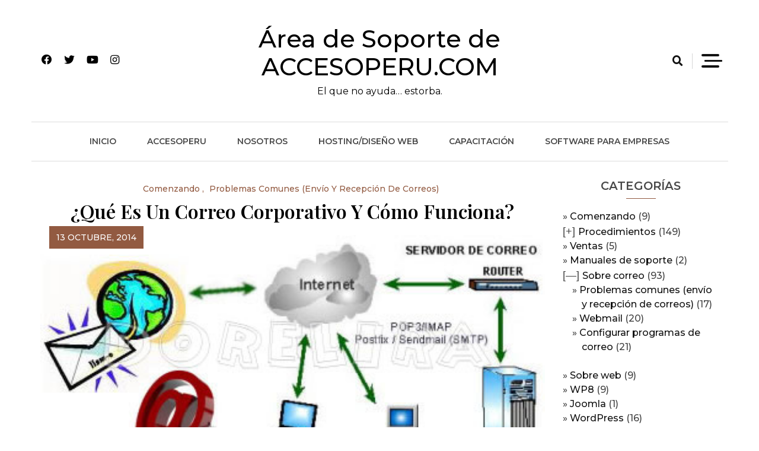

--- FILE ---
content_type: text/html; charset=UTF-8
request_url: https://areadesoporte.com/que-es-un-correo-corporativo-y-como-funciona/
body_size: 14114
content:
<!doctype html>
<html lang="es">
<head>
	<meta charset="UTF-8">
	<meta name="viewport" content="width=device-width, initial-scale=1">
	<link rel="profile" href="https://gmpg.org/xfn/11">

	<title>¿Qué es un correo corporativo y cómo funciona? &#8211; Área de Soporte de ACCESOPERU.COM</title>
<meta name='robots' content='max-image-preview:large' />
<link rel='dns-prefetch' href='//fonts.googleapis.com' />
<link rel='dns-prefetch' href='//s.w.org' />
<link rel="alternate" type="application/rss+xml" title="Área de Soporte de ACCESOPERU.COM &raquo; Feed" href="https://areadesoporte.com/feed/" />
<link rel="alternate" type="application/rss+xml" title="Área de Soporte de ACCESOPERU.COM &raquo; Feed de los comentarios" href="https://areadesoporte.com/comments/feed/" />
<script>
window._wpemojiSettings = {"baseUrl":"https:\/\/s.w.org\/images\/core\/emoji\/14.0.0\/72x72\/","ext":".png","svgUrl":"https:\/\/s.w.org\/images\/core\/emoji\/14.0.0\/svg\/","svgExt":".svg","source":{"concatemoji":"https:\/\/areadesoporte.com\/wp-includes\/js\/wp-emoji-release.min.js?ver=6.0.11"}};
/*! This file is auto-generated */
!function(e,a,t){var n,r,o,i=a.createElement("canvas"),p=i.getContext&&i.getContext("2d");function s(e,t){var a=String.fromCharCode,e=(p.clearRect(0,0,i.width,i.height),p.fillText(a.apply(this,e),0,0),i.toDataURL());return p.clearRect(0,0,i.width,i.height),p.fillText(a.apply(this,t),0,0),e===i.toDataURL()}function c(e){var t=a.createElement("script");t.src=e,t.defer=t.type="text/javascript",a.getElementsByTagName("head")[0].appendChild(t)}for(o=Array("flag","emoji"),t.supports={everything:!0,everythingExceptFlag:!0},r=0;r<o.length;r++)t.supports[o[r]]=function(e){if(!p||!p.fillText)return!1;switch(p.textBaseline="top",p.font="600 32px Arial",e){case"flag":return s([127987,65039,8205,9895,65039],[127987,65039,8203,9895,65039])?!1:!s([55356,56826,55356,56819],[55356,56826,8203,55356,56819])&&!s([55356,57332,56128,56423,56128,56418,56128,56421,56128,56430,56128,56423,56128,56447],[55356,57332,8203,56128,56423,8203,56128,56418,8203,56128,56421,8203,56128,56430,8203,56128,56423,8203,56128,56447]);case"emoji":return!s([129777,127995,8205,129778,127999],[129777,127995,8203,129778,127999])}return!1}(o[r]),t.supports.everything=t.supports.everything&&t.supports[o[r]],"flag"!==o[r]&&(t.supports.everythingExceptFlag=t.supports.everythingExceptFlag&&t.supports[o[r]]);t.supports.everythingExceptFlag=t.supports.everythingExceptFlag&&!t.supports.flag,t.DOMReady=!1,t.readyCallback=function(){t.DOMReady=!0},t.supports.everything||(n=function(){t.readyCallback()},a.addEventListener?(a.addEventListener("DOMContentLoaded",n,!1),e.addEventListener("load",n,!1)):(e.attachEvent("onload",n),a.attachEvent("onreadystatechange",function(){"complete"===a.readyState&&t.readyCallback()})),(e=t.source||{}).concatemoji?c(e.concatemoji):e.wpemoji&&e.twemoji&&(c(e.twemoji),c(e.wpemoji)))}(window,document,window._wpemojiSettings);
</script>
<style>
img.wp-smiley,
img.emoji {
	display: inline !important;
	border: none !important;
	box-shadow: none !important;
	height: 1em !important;
	width: 1em !important;
	margin: 0 0.07em !important;
	vertical-align: -0.1em !important;
	background: none !important;
	padding: 0 !important;
}
</style>
	<link rel='stylesheet' id='wp-block-library-css'  href='https://areadesoporte.com/wp-includes/css/dist/block-library/style.min.css?ver=6.0.11' media='all' />
<style id='global-styles-inline-css'>
body{--wp--preset--color--black: #000000;--wp--preset--color--cyan-bluish-gray: #abb8c3;--wp--preset--color--white: #ffffff;--wp--preset--color--pale-pink: #f78da7;--wp--preset--color--vivid-red: #cf2e2e;--wp--preset--color--luminous-vivid-orange: #ff6900;--wp--preset--color--luminous-vivid-amber: #fcb900;--wp--preset--color--light-green-cyan: #7bdcb5;--wp--preset--color--vivid-green-cyan: #00d084;--wp--preset--color--pale-cyan-blue: #8ed1fc;--wp--preset--color--vivid-cyan-blue: #0693e3;--wp--preset--color--vivid-purple: #9b51e0;--wp--preset--gradient--vivid-cyan-blue-to-vivid-purple: linear-gradient(135deg,rgba(6,147,227,1) 0%,rgb(155,81,224) 100%);--wp--preset--gradient--light-green-cyan-to-vivid-green-cyan: linear-gradient(135deg,rgb(122,220,180) 0%,rgb(0,208,130) 100%);--wp--preset--gradient--luminous-vivid-amber-to-luminous-vivid-orange: linear-gradient(135deg,rgba(252,185,0,1) 0%,rgba(255,105,0,1) 100%);--wp--preset--gradient--luminous-vivid-orange-to-vivid-red: linear-gradient(135deg,rgba(255,105,0,1) 0%,rgb(207,46,46) 100%);--wp--preset--gradient--very-light-gray-to-cyan-bluish-gray: linear-gradient(135deg,rgb(238,238,238) 0%,rgb(169,184,195) 100%);--wp--preset--gradient--cool-to-warm-spectrum: linear-gradient(135deg,rgb(74,234,220) 0%,rgb(151,120,209) 20%,rgb(207,42,186) 40%,rgb(238,44,130) 60%,rgb(251,105,98) 80%,rgb(254,248,76) 100%);--wp--preset--gradient--blush-light-purple: linear-gradient(135deg,rgb(255,206,236) 0%,rgb(152,150,240) 100%);--wp--preset--gradient--blush-bordeaux: linear-gradient(135deg,rgb(254,205,165) 0%,rgb(254,45,45) 50%,rgb(107,0,62) 100%);--wp--preset--gradient--luminous-dusk: linear-gradient(135deg,rgb(255,203,112) 0%,rgb(199,81,192) 50%,rgb(65,88,208) 100%);--wp--preset--gradient--pale-ocean: linear-gradient(135deg,rgb(255,245,203) 0%,rgb(182,227,212) 50%,rgb(51,167,181) 100%);--wp--preset--gradient--electric-grass: linear-gradient(135deg,rgb(202,248,128) 0%,rgb(113,206,126) 100%);--wp--preset--gradient--midnight: linear-gradient(135deg,rgb(2,3,129) 0%,rgb(40,116,252) 100%);--wp--preset--duotone--dark-grayscale: url('#wp-duotone-dark-grayscale');--wp--preset--duotone--grayscale: url('#wp-duotone-grayscale');--wp--preset--duotone--purple-yellow: url('#wp-duotone-purple-yellow');--wp--preset--duotone--blue-red: url('#wp-duotone-blue-red');--wp--preset--duotone--midnight: url('#wp-duotone-midnight');--wp--preset--duotone--magenta-yellow: url('#wp-duotone-magenta-yellow');--wp--preset--duotone--purple-green: url('#wp-duotone-purple-green');--wp--preset--duotone--blue-orange: url('#wp-duotone-blue-orange');--wp--preset--font-size--small: 13px;--wp--preset--font-size--medium: 20px;--wp--preset--font-size--large: 36px;--wp--preset--font-size--x-large: 42px;}.has-black-color{color: var(--wp--preset--color--black) !important;}.has-cyan-bluish-gray-color{color: var(--wp--preset--color--cyan-bluish-gray) !important;}.has-white-color{color: var(--wp--preset--color--white) !important;}.has-pale-pink-color{color: var(--wp--preset--color--pale-pink) !important;}.has-vivid-red-color{color: var(--wp--preset--color--vivid-red) !important;}.has-luminous-vivid-orange-color{color: var(--wp--preset--color--luminous-vivid-orange) !important;}.has-luminous-vivid-amber-color{color: var(--wp--preset--color--luminous-vivid-amber) !important;}.has-light-green-cyan-color{color: var(--wp--preset--color--light-green-cyan) !important;}.has-vivid-green-cyan-color{color: var(--wp--preset--color--vivid-green-cyan) !important;}.has-pale-cyan-blue-color{color: var(--wp--preset--color--pale-cyan-blue) !important;}.has-vivid-cyan-blue-color{color: var(--wp--preset--color--vivid-cyan-blue) !important;}.has-vivid-purple-color{color: var(--wp--preset--color--vivid-purple) !important;}.has-black-background-color{background-color: var(--wp--preset--color--black) !important;}.has-cyan-bluish-gray-background-color{background-color: var(--wp--preset--color--cyan-bluish-gray) !important;}.has-white-background-color{background-color: var(--wp--preset--color--white) !important;}.has-pale-pink-background-color{background-color: var(--wp--preset--color--pale-pink) !important;}.has-vivid-red-background-color{background-color: var(--wp--preset--color--vivid-red) !important;}.has-luminous-vivid-orange-background-color{background-color: var(--wp--preset--color--luminous-vivid-orange) !important;}.has-luminous-vivid-amber-background-color{background-color: var(--wp--preset--color--luminous-vivid-amber) !important;}.has-light-green-cyan-background-color{background-color: var(--wp--preset--color--light-green-cyan) !important;}.has-vivid-green-cyan-background-color{background-color: var(--wp--preset--color--vivid-green-cyan) !important;}.has-pale-cyan-blue-background-color{background-color: var(--wp--preset--color--pale-cyan-blue) !important;}.has-vivid-cyan-blue-background-color{background-color: var(--wp--preset--color--vivid-cyan-blue) !important;}.has-vivid-purple-background-color{background-color: var(--wp--preset--color--vivid-purple) !important;}.has-black-border-color{border-color: var(--wp--preset--color--black) !important;}.has-cyan-bluish-gray-border-color{border-color: var(--wp--preset--color--cyan-bluish-gray) !important;}.has-white-border-color{border-color: var(--wp--preset--color--white) !important;}.has-pale-pink-border-color{border-color: var(--wp--preset--color--pale-pink) !important;}.has-vivid-red-border-color{border-color: var(--wp--preset--color--vivid-red) !important;}.has-luminous-vivid-orange-border-color{border-color: var(--wp--preset--color--luminous-vivid-orange) !important;}.has-luminous-vivid-amber-border-color{border-color: var(--wp--preset--color--luminous-vivid-amber) !important;}.has-light-green-cyan-border-color{border-color: var(--wp--preset--color--light-green-cyan) !important;}.has-vivid-green-cyan-border-color{border-color: var(--wp--preset--color--vivid-green-cyan) !important;}.has-pale-cyan-blue-border-color{border-color: var(--wp--preset--color--pale-cyan-blue) !important;}.has-vivid-cyan-blue-border-color{border-color: var(--wp--preset--color--vivid-cyan-blue) !important;}.has-vivid-purple-border-color{border-color: var(--wp--preset--color--vivid-purple) !important;}.has-vivid-cyan-blue-to-vivid-purple-gradient-background{background: var(--wp--preset--gradient--vivid-cyan-blue-to-vivid-purple) !important;}.has-light-green-cyan-to-vivid-green-cyan-gradient-background{background: var(--wp--preset--gradient--light-green-cyan-to-vivid-green-cyan) !important;}.has-luminous-vivid-amber-to-luminous-vivid-orange-gradient-background{background: var(--wp--preset--gradient--luminous-vivid-amber-to-luminous-vivid-orange) !important;}.has-luminous-vivid-orange-to-vivid-red-gradient-background{background: var(--wp--preset--gradient--luminous-vivid-orange-to-vivid-red) !important;}.has-very-light-gray-to-cyan-bluish-gray-gradient-background{background: var(--wp--preset--gradient--very-light-gray-to-cyan-bluish-gray) !important;}.has-cool-to-warm-spectrum-gradient-background{background: var(--wp--preset--gradient--cool-to-warm-spectrum) !important;}.has-blush-light-purple-gradient-background{background: var(--wp--preset--gradient--blush-light-purple) !important;}.has-blush-bordeaux-gradient-background{background: var(--wp--preset--gradient--blush-bordeaux) !important;}.has-luminous-dusk-gradient-background{background: var(--wp--preset--gradient--luminous-dusk) !important;}.has-pale-ocean-gradient-background{background: var(--wp--preset--gradient--pale-ocean) !important;}.has-electric-grass-gradient-background{background: var(--wp--preset--gradient--electric-grass) !important;}.has-midnight-gradient-background{background: var(--wp--preset--gradient--midnight) !important;}.has-small-font-size{font-size: var(--wp--preset--font-size--small) !important;}.has-medium-font-size{font-size: var(--wp--preset--font-size--medium) !important;}.has-large-font-size{font-size: var(--wp--preset--font-size--large) !important;}.has-x-large-font-size{font-size: var(--wp--preset--font-size--x-large) !important;}
</style>
<link rel='stylesheet' id='fontawesome-css'  href='https://areadesoporte.com/wp-content/themes/wp-minimalist/assets/lib/fontawesome/css/all.min.css?ver=5.15.3' media='all' />
<link rel='stylesheet' id='wp-minimalist-custom-style-css'  href='https://areadesoporte.com/wp-content/themes/wp-minimalist/assets/css/style.css?ver=1.0.5' media='all' />
<link rel='stylesheet' id='wp-minimalist-custom-bootstrap-css'  href='https://areadesoporte.com/wp-content/themes/wp-minimalist/assets/css/custom_bootstrap.css?ver=1.0.5' media='all' />
<link rel='stylesheet' id='slick-css'  href='https://areadesoporte.com/wp-content/themes/wp-minimalist/assets/lib/slick/slick.css?ver=1.8.0' media='all' />
<link rel='stylesheet' id='wp-minimalist-additional-css-css'  href='https://areadesoporte.com/wp-content/themes/wp-minimalist/assets/css/additional.css?ver=1.0.5' media='all' />
<link rel='stylesheet' id='wp-minimalist-additional-style-css-css'  href='https://areadesoporte.com/wp-content/themes/wp-minimalist/assets/css/additional-styled.css?ver=1.0.5' media='all' />
<link rel='stylesheet' id='wp-minimalist-typo-fonts-css'  href='https://fonts.googleapis.com/css?family=Montserrat%3A500%2C400%2C600&#038;subset=cyrillic%2Ccyrillic-ext' media='all' />
<link rel='stylesheet' id='wp-minimalist-fonts-css'  href='https://fonts.googleapis.com/css?family=Playfair+Display%3Aital%2Cwght%400%2C400%3B0%2C500%3B0%2C600%3B0%2C700%3B1%2C500%26display%3Dswap%7CMontserrat%3Aital%2Cwght%400%2C300%3B0%2C400%3B0%2C500%3B0%2C600%3B1%2C400%26display%3Dswap&#038;subset=cyrillic%2Ccyrillic-ext' media='all' />
<link rel='stylesheet' id='wp-minimalist-style-css'  href='https://areadesoporte.com/wp-content/themes/wp-minimalist/style.css?ver=1.0.5' media='all' />
<style id='wp-minimalist-style-inline-css'>
.widget.widget_block h2.wp-minimalist-widget-title span::after, h2.wp-minimalist-widget-title span::after { border-color: transparent transparent transparent  }
.widget.widget_block h2.wp-minimalist-widget-title, h2.wp-minimalist-widget-title { border-color:  }
body .post-card .card__content-title:hover, 
	body .post-card .card__content .more-btn:hover, 
	body .wp-block-latest-posts__list a:hover,
	.widget_wp_minimalist_posts_list_widget .post-card .bmm-post-title a:hover
	 { color:#717171!important; }
body .post-card .card__content-title, body .blog-flower__slide.layout-two .post-card .card__content-title, body .blog-food__slide.layout-three .post-card .card__content-title{ 
	 	background-image: linear-gradient(transparent calc(100% - 1px), #717171 1px);
	 }
body .btn:hover, .post-footer__comment .comment-form .submit:hover {
    background-color:#717171;
    -webkit-box-shadow: 0 0 15px #717171;
    box-shadow: 0 0 15px #717171;
	}header .header-wrapper .header__icon-group a:hover { color: #717171}.wp-minimalist-load-more:hover { background-color:#717171 }
body #wp-minimalist-footer-three-column-section { background: #021238}
#wp-minimalist-footer-three-column-section { padding: 50px 50px 50px 50px}
@media only screen and (max-width: 768px) { #wp-minimalist-footer-three-column-section { padding: 20px 20px 20px 20px } }
@media only screen and (max-width: 320px) { #wp-minimalist-footer-three-column-section { padding: 10px 10px 10px 10px } }
body #main-header, body header.theme-default { background: ;}
header .social i { color: #111111;}header .social a:hover i { color: #101010;}header .social a { padding: 2px 2px 2px 2px; }
body header .site-title a{ font-family: Montserrat, serif; font-weight: 500; font-style: normal; font-size: 41px; line-height: 1}header .header-wrapper nav ul>li>a { font-family: Montserrat; font-weight: 600; font-style: normal; font-size: 14px; line-height: 15px}body #site-navigation li.menu-item-has-children:after, body #site-navigation li.page_item_has_children:after { line-height: 15px;}@media (min-width: 1170px){ .container { max-width: 1175px} }
@media (min-width: 768px){ .secondary-section { max-width: 25%;
		flex: 0 0 25%;
	} .primary-section { max-width: 75%; flex: 0 0 75%;} }
header #menu-toggle { color : #000000; background-color: #ffffff; }body header nav.toggled, body header nav.toggled ul>li > .sub-menu.isShow, body header nav.toggled ul>li > .children.isShow  { background-color: #ffffff}
</style>
<script src='https://areadesoporte.com/wp-includes/js/jquery/jquery.min.js?ver=3.6.0' id='jquery-core-js'></script>
<script src='https://areadesoporte.com/wp-includes/js/jquery/jquery-migrate.min.js?ver=3.3.2' id='jquery-migrate-js'></script>
<link rel="https://api.w.org/" href="https://areadesoporte.com/wp-json/" /><link rel="alternate" type="application/json" href="https://areadesoporte.com/wp-json/wp/v2/posts/312" /><link rel="EditURI" type="application/rsd+xml" title="RSD" href="https://areadesoporte.com/xmlrpc.php?rsd" />
<link rel="wlwmanifest" type="application/wlwmanifest+xml" href="https://areadesoporte.com/wp-includes/wlwmanifest.xml" /> 
<meta name="generator" content="WordPress 6.0.11" />
<link rel="canonical" href="https://areadesoporte.com/que-es-un-correo-corporativo-y-como-funciona/" />
<link rel='shortlink' href='https://areadesoporte.com/?p=312' />
<link rel="alternate" type="application/json+oembed" href="https://areadesoporte.com/wp-json/oembed/1.0/embed?url=https%3A%2F%2Fareadesoporte.com%2Fque-es-un-correo-corporativo-y-como-funciona%2F" />
<link rel="alternate" type="text/xml+oembed" href="https://areadesoporte.com/wp-json/oembed/1.0/embed?url=https%3A%2F%2Fareadesoporte.com%2Fque-es-un-correo-corporativo-y-como-funciona%2F&#038;format=xml" />
<style type='text/css'>
#widget-collapscat-3-top span.collapsing.categories {
        border:0;
        padding:0; 
        margin:0; 
        cursor:pointer;
} 

#widget-collapscat-3-top li.widget_collapscat h2 span.sym {float:right;padding:0 .5em}
#widget-collapscat-3-top li.collapsing.categories.self a {font-weight:bold}
#widget-collapscat-3-top:before {content:'';} 
#widget-collapscat-3-top  li.collapsing.categories:before {content:'';} 
#widget-collapscat-3-top  li.collapsing.categories {list-style-type:none}
#widget-collapscat-3-top  li.collapsing.categories{
       padding:0 0 0 1em;
       text-indent:-1em;
}
#widget-collapscat-3-top li.collapsing.categories.item:before {content: '\00BB \00A0' !important;} 
#widget-collapscat-3-top li.collapsing.categories .sym {
   cursor:pointer;
   font-size:1.1em;
   font-family:Arial, Helvetica;
    padding-right:5px;}</style>
		<style type="text/css">
							header .site-title a, header .site-title a:after  {
					color: #000000;
				}
				header .site-title a:hover {
					color: #717171;
				}
								.site-description {
						color: #000000;
					}
						</style>
		<link rel="icon" href="https://areadesoporte.com/wp-content/uploads/2022/06/favicon_acc.ico" sizes="32x32" />
<link rel="icon" href="https://areadesoporte.com/wp-content/uploads/2022/06/favicon_acc.ico" sizes="192x192" />
<link rel="apple-touch-icon" href="https://areadesoporte.com/wp-content/uploads/2022/06/favicon_acc.ico" />
<meta name="msapplication-TileImage" content="https://areadesoporte.com/wp-content/uploads/2022/06/favicon_acc.ico" />
		<style id="wp-custom-css">
			.wp-minimalist-frontpage-section .footer_first_post .card__cover {
  background: #415192;
}

#wp-minimalist-footer-three-column-section .footer_count {
  background-color: #415192;
}		</style>
		</head>

<body data-rsssl=1 class="post-template-default single single-post postid-312 single-format-image header-layout--two read-more-layout--one right-sidebar">
<svg xmlns="http://www.w3.org/2000/svg" viewBox="0 0 0 0" width="0" height="0" focusable="false" role="none" style="visibility: hidden; position: absolute; left: -9999px; overflow: hidden;" ><defs><filter id="wp-duotone-dark-grayscale"><feColorMatrix color-interpolation-filters="sRGB" type="matrix" values=" .299 .587 .114 0 0 .299 .587 .114 0 0 .299 .587 .114 0 0 .299 .587 .114 0 0 " /><feComponentTransfer color-interpolation-filters="sRGB" ><feFuncR type="table" tableValues="0 0.49803921568627" /><feFuncG type="table" tableValues="0 0.49803921568627" /><feFuncB type="table" tableValues="0 0.49803921568627" /><feFuncA type="table" tableValues="1 1" /></feComponentTransfer><feComposite in2="SourceGraphic" operator="in" /></filter></defs></svg><svg xmlns="http://www.w3.org/2000/svg" viewBox="0 0 0 0" width="0" height="0" focusable="false" role="none" style="visibility: hidden; position: absolute; left: -9999px; overflow: hidden;" ><defs><filter id="wp-duotone-grayscale"><feColorMatrix color-interpolation-filters="sRGB" type="matrix" values=" .299 .587 .114 0 0 .299 .587 .114 0 0 .299 .587 .114 0 0 .299 .587 .114 0 0 " /><feComponentTransfer color-interpolation-filters="sRGB" ><feFuncR type="table" tableValues="0 1" /><feFuncG type="table" tableValues="0 1" /><feFuncB type="table" tableValues="0 1" /><feFuncA type="table" tableValues="1 1" /></feComponentTransfer><feComposite in2="SourceGraphic" operator="in" /></filter></defs></svg><svg xmlns="http://www.w3.org/2000/svg" viewBox="0 0 0 0" width="0" height="0" focusable="false" role="none" style="visibility: hidden; position: absolute; left: -9999px; overflow: hidden;" ><defs><filter id="wp-duotone-purple-yellow"><feColorMatrix color-interpolation-filters="sRGB" type="matrix" values=" .299 .587 .114 0 0 .299 .587 .114 0 0 .299 .587 .114 0 0 .299 .587 .114 0 0 " /><feComponentTransfer color-interpolation-filters="sRGB" ><feFuncR type="table" tableValues="0.54901960784314 0.98823529411765" /><feFuncG type="table" tableValues="0 1" /><feFuncB type="table" tableValues="0.71764705882353 0.25490196078431" /><feFuncA type="table" tableValues="1 1" /></feComponentTransfer><feComposite in2="SourceGraphic" operator="in" /></filter></defs></svg><svg xmlns="http://www.w3.org/2000/svg" viewBox="0 0 0 0" width="0" height="0" focusable="false" role="none" style="visibility: hidden; position: absolute; left: -9999px; overflow: hidden;" ><defs><filter id="wp-duotone-blue-red"><feColorMatrix color-interpolation-filters="sRGB" type="matrix" values=" .299 .587 .114 0 0 .299 .587 .114 0 0 .299 .587 .114 0 0 .299 .587 .114 0 0 " /><feComponentTransfer color-interpolation-filters="sRGB" ><feFuncR type="table" tableValues="0 1" /><feFuncG type="table" tableValues="0 0.27843137254902" /><feFuncB type="table" tableValues="0.5921568627451 0.27843137254902" /><feFuncA type="table" tableValues="1 1" /></feComponentTransfer><feComposite in2="SourceGraphic" operator="in" /></filter></defs></svg><svg xmlns="http://www.w3.org/2000/svg" viewBox="0 0 0 0" width="0" height="0" focusable="false" role="none" style="visibility: hidden; position: absolute; left: -9999px; overflow: hidden;" ><defs><filter id="wp-duotone-midnight"><feColorMatrix color-interpolation-filters="sRGB" type="matrix" values=" .299 .587 .114 0 0 .299 .587 .114 0 0 .299 .587 .114 0 0 .299 .587 .114 0 0 " /><feComponentTransfer color-interpolation-filters="sRGB" ><feFuncR type="table" tableValues="0 0" /><feFuncG type="table" tableValues="0 0.64705882352941" /><feFuncB type="table" tableValues="0 1" /><feFuncA type="table" tableValues="1 1" /></feComponentTransfer><feComposite in2="SourceGraphic" operator="in" /></filter></defs></svg><svg xmlns="http://www.w3.org/2000/svg" viewBox="0 0 0 0" width="0" height="0" focusable="false" role="none" style="visibility: hidden; position: absolute; left: -9999px; overflow: hidden;" ><defs><filter id="wp-duotone-magenta-yellow"><feColorMatrix color-interpolation-filters="sRGB" type="matrix" values=" .299 .587 .114 0 0 .299 .587 .114 0 0 .299 .587 .114 0 0 .299 .587 .114 0 0 " /><feComponentTransfer color-interpolation-filters="sRGB" ><feFuncR type="table" tableValues="0.78039215686275 1" /><feFuncG type="table" tableValues="0 0.94901960784314" /><feFuncB type="table" tableValues="0.35294117647059 0.47058823529412" /><feFuncA type="table" tableValues="1 1" /></feComponentTransfer><feComposite in2="SourceGraphic" operator="in" /></filter></defs></svg><svg xmlns="http://www.w3.org/2000/svg" viewBox="0 0 0 0" width="0" height="0" focusable="false" role="none" style="visibility: hidden; position: absolute; left: -9999px; overflow: hidden;" ><defs><filter id="wp-duotone-purple-green"><feColorMatrix color-interpolation-filters="sRGB" type="matrix" values=" .299 .587 .114 0 0 .299 .587 .114 0 0 .299 .587 .114 0 0 .299 .587 .114 0 0 " /><feComponentTransfer color-interpolation-filters="sRGB" ><feFuncR type="table" tableValues="0.65098039215686 0.40392156862745" /><feFuncG type="table" tableValues="0 1" /><feFuncB type="table" tableValues="0.44705882352941 0.4" /><feFuncA type="table" tableValues="1 1" /></feComponentTransfer><feComposite in2="SourceGraphic" operator="in" /></filter></defs></svg><svg xmlns="http://www.w3.org/2000/svg" viewBox="0 0 0 0" width="0" height="0" focusable="false" role="none" style="visibility: hidden; position: absolute; left: -9999px; overflow: hidden;" ><defs><filter id="wp-duotone-blue-orange"><feColorMatrix color-interpolation-filters="sRGB" type="matrix" values=" .299 .587 .114 0 0 .299 .587 .114 0 0 .299 .587 .114 0 0 .299 .587 .114 0 0 " /><feComponentTransfer color-interpolation-filters="sRGB" ><feFuncR type="table" tableValues="0.098039215686275 1" /><feFuncG type="table" tableValues="0 0.66274509803922" /><feFuncB type="table" tableValues="0.84705882352941 0.41960784313725" /><feFuncA type="table" tableValues="1 1" /></feComponentTransfer><feComposite in2="SourceGraphic" operator="in" /></filter></defs></svg><div id="page" class="site">
	<a class="skip-link screen-reader-text" href="#primary">Skip to content</a>
	<header class="theme-default">
    <div class="container">
        <div class="header-wrapper">
            <div class="row top_header_col">
                <div class="header__icon-group">
                                        <div class="social">
                        <a href="https://facebook.com/accesoperu" target="_blank"><i class="fab fa-facebook "></i></a><a href="https://twitter.com/ACCESOPERU" target="_blank"><i class="fab fa-twitter"></i></a><a href="https://www.youtube.com/channel/UCHoylHj99D9FMyscpEjSrKw" target="_blank"><i class="fab fa-youtube "></i></a><a href="" target="_blank"><i class="fab fa-instagram"></i></a>                        <a id="mobile-menu-controller" href="#"><i class="fas fa-bars"></i></a>
                        </div>
                                    </div>

                <div class="logo_wrap">
                                                <h1 class="site-title"><a href="https://areadesoporte.com/" rel="home" class="has_dot">Área de Soporte de ACCESOPERU.COM</a></h1>
                                                      <p class="site-description">El que no ayuda&#8230; estorba.</p>
                                    </div>

                <div class="search__icon-group">
                    <a href="#" id="search"><i class="fas fa-search"></i></a>                            <div id="search-box">
                                <div class="container">
                                    <form method="get" class="search-form" action="https://areadesoporte.com/">
	<div class="form-group">
		<span class="screen-reader-text"></span>
	    <input type="text" class="form-control" value="" name="s" placeholder="Buscar aquí...">
		<button class="search-button" type="submit"><i class="fas fa-arrow-right"></i></button>		
	</div>
</form>                                </div>
                            </div>
                                                                        <a class="header-sidebar-trigger sidebar-toggle-trigger" href="javascript:void(0);">
                            <div class="hamburger">
                              <span></span>
                              <span class="middle"></span>
                              <span></span>
                            </div>
                        </a>

                        <div class="header-sidebar-content">
                            <div class="header_sidebar-content-inner-wrap">
                                <div class="header-sidebar-trigger-close"><a href="javascript:void(0);"><i class="fas fa-times"></i></a></div>
                                <section id="categories-2" class="widget widget_categories"><div class="center-line-title"><h5 class="widget-title">Tutoriales</h5></div><form action="https://areadesoporte.com" method="get"><label class="screen-reader-text" for="cat">Tutoriales</label><select  name='cat' id='cat' class='postform' >
	<option value='-1'>Elegir la categoría</option>
	<option class="level-0" value="3">Comenzando&nbsp;&nbsp;(9)</option>
	<option class="level-0" value="59">Procedimientos&nbsp;&nbsp;(137)</option>
	<option class="level-1" value="63">&nbsp;&nbsp;&nbsp;Ventas&nbsp;&nbsp;(22)</option>
	<option class="level-1" value="60">&nbsp;&nbsp;&nbsp;Soporte&nbsp;&nbsp;(59)</option>
	<option class="level-1" value="62">&nbsp;&nbsp;&nbsp;Renovaciones&nbsp;&nbsp;(26)</option>
	<option class="level-1" value="61">&nbsp;&nbsp;&nbsp;Desarrollo&nbsp;&nbsp;(24)</option>
	<option class="level-0" value="65">Ventas&nbsp;&nbsp;(5)</option>
	<option class="level-0" value="58">Manuales de soporte&nbsp;&nbsp;(2)</option>
	<option class="level-0" value="4">Sobre correo&nbsp;&nbsp;(54)</option>
	<option class="level-1" value="17">&nbsp;&nbsp;&nbsp;Problemas comunes (envío y recepción de correos)&nbsp;&nbsp;(17)</option>
	<option class="level-1" value="18">&nbsp;&nbsp;&nbsp;Webmail&nbsp;&nbsp;(20)</option>
	<option class="level-1" value="16">&nbsp;&nbsp;&nbsp;Configurar programas de correo&nbsp;&nbsp;(21)</option>
	<option class="level-0" value="5">Sobre web&nbsp;&nbsp;(9)</option>
	<option class="level-0" value="46">WP8&nbsp;&nbsp;(9)</option>
	<option class="level-0" value="15">Joomla&nbsp;&nbsp;(1)</option>
	<option class="level-0" value="14">WordPress&nbsp;&nbsp;(16)</option>
	<option class="level-0" value="6">Otras preguntas&nbsp;&nbsp;(14)</option>
	<option class="level-0" value="8">Descargas&nbsp;&nbsp;(3)</option>
	<option class="level-0" value="1">Sin categoría&nbsp;&nbsp;(9)</option>
</select>
</form>
<script>
/* <![CDATA[ */
(function() {
	var dropdown = document.getElementById( "cat" );
	function onCatChange() {
		if ( dropdown.options[ dropdown.selectedIndex ].value > 0 ) {
			dropdown.parentNode.submit();
		}
	}
	dropdown.onchange = onCatChange;
})();
/* ]]> */
</script>

			</section><section id="search-2" class="widget widget_search"><form method="get" class="search-form" action="https://areadesoporte.com/">
	<div class="form-group">
		<span class="screen-reader-text"></span>
	    <input type="text" class="form-control" value="" name="s" placeholder="Buscar aquí...">
		<button class="search-button" type="submit"><i class="fas fa-arrow-right"></i></button>		
	</div>
</form></section>
		<section id="recent-posts-2" class="widget widget_recent_entries">
		<div class="center-line-title"><h5 class="widget-title">Entradas recientes</h5></div>
		<ul>
											<li>
					<a href="https://areadesoporte.com/creacion-y-edicion-de-paquetes-de-servidores/">Protegido: Creación y edición de paquetes de Servidores</a>
									</li>
											<li>
					<a href="https://areadesoporte.com/creacion-de-fanpage-facebook/">Protegido: Creación de Fanpage Facebook</a>
									</li>
											<li>
					<a href="https://areadesoporte.com/proceso-para-desactivar-y-o-activar-registros-txt-y-ssl/">Protegido: Proceso para desactivar y/o activar Registros TXT y SSL</a>
									</li>
											<li>
					<a href="https://areadesoporte.com/proceso-para-enviar-correos-masivos-usando-mailchimp/">Protegido: Proceso para enviar correos masivos usando Mailchimp</a>
									</li>
											<li>
					<a href="https://areadesoporte.com/reporte-de-servidores/">Protegido: Reporte de servidores</a>
									</li>
					</ul>

		</section><section id="archives-2" class="widget widget_archive"><div class="center-line-title"><h5 class="widget-title">Archivos</h5></div>		<label class="screen-reader-text" for="archives-dropdown-2">Archivos</label>
		<select id="archives-dropdown-2" name="archive-dropdown">
			
			<option value="">Elegir el mes</option>
				<option value='https://areadesoporte.com/2025/02/'> febrero 2025 &nbsp;(2)</option>
	<option value='https://areadesoporte.com/2025/01/'> enero 2025 &nbsp;(3)</option>
	<option value='https://areadesoporte.com/2023/07/'> julio 2023 &nbsp;(1)</option>
	<option value='https://areadesoporte.com/2023/02/'> febrero 2023 &nbsp;(1)</option>
	<option value='https://areadesoporte.com/2022/09/'> septiembre 2022 &nbsp;(1)</option>
	<option value='https://areadesoporte.com/2022/03/'> marzo 2022 &nbsp;(1)</option>
	<option value='https://areadesoporte.com/2021/09/'> septiembre 2021 &nbsp;(2)</option>
	<option value='https://areadesoporte.com/2020/09/'> septiembre 2020 &nbsp;(3)</option>
	<option value='https://areadesoporte.com/2020/08/'> agosto 2020 &nbsp;(1)</option>
	<option value='https://areadesoporte.com/2020/07/'> julio 2020 &nbsp;(6)</option>
	<option value='https://areadesoporte.com/2020/06/'> junio 2020 &nbsp;(2)</option>
	<option value='https://areadesoporte.com/2020/05/'> mayo 2020 &nbsp;(8)</option>
	<option value='https://areadesoporte.com/2020/04/'> abril 2020 &nbsp;(2)</option>
	<option value='https://areadesoporte.com/2020/03/'> marzo 2020 &nbsp;(3)</option>
	<option value='https://areadesoporte.com/2020/01/'> enero 2020 &nbsp;(1)</option>
	<option value='https://areadesoporte.com/2019/12/'> diciembre 2019 &nbsp;(2)</option>
	<option value='https://areadesoporte.com/2019/11/'> noviembre 2019 &nbsp;(4)</option>
	<option value='https://areadesoporte.com/2019/10/'> octubre 2019 &nbsp;(30)</option>
	<option value='https://areadesoporte.com/2019/09/'> septiembre 2019 &nbsp;(16)</option>
	<option value='https://areadesoporte.com/2019/08/'> agosto 2019 &nbsp;(36)</option>
	<option value='https://areadesoporte.com/2019/07/'> julio 2019 &nbsp;(5)</option>
	<option value='https://areadesoporte.com/2019/06/'> junio 2019 &nbsp;(2)</option>
	<option value='https://areadesoporte.com/2019/05/'> mayo 2019 &nbsp;(1)</option>
	<option value='https://areadesoporte.com/2019/04/'> abril 2019 &nbsp;(1)</option>
	<option value='https://areadesoporte.com/2019/03/'> marzo 2019 &nbsp;(1)</option>
	<option value='https://areadesoporte.com/2019/02/'> febrero 2019 &nbsp;(9)</option>
	<option value='https://areadesoporte.com/2018/11/'> noviembre 2018 &nbsp;(2)</option>
	<option value='https://areadesoporte.com/2016/08/'> agosto 2016 &nbsp;(1)</option>
	<option value='https://areadesoporte.com/2016/07/'> julio 2016 &nbsp;(2)</option>
	<option value='https://areadesoporte.com/2016/06/'> junio 2016 &nbsp;(1)</option>
	<option value='https://areadesoporte.com/2016/04/'> abril 2016 &nbsp;(1)</option>
	<option value='https://areadesoporte.com/2016/01/'> enero 2016 &nbsp;(4)</option>
	<option value='https://areadesoporte.com/2015/11/'> noviembre 2015 &nbsp;(1)</option>
	<option value='https://areadesoporte.com/2015/10/'> octubre 2015 &nbsp;(1)</option>
	<option value='https://areadesoporte.com/2015/09/'> septiembre 2015 &nbsp;(1)</option>
	<option value='https://areadesoporte.com/2015/08/'> agosto 2015 &nbsp;(4)</option>
	<option value='https://areadesoporte.com/2015/07/'> julio 2015 &nbsp;(6)</option>
	<option value='https://areadesoporte.com/2015/06/'> junio 2015 &nbsp;(1)</option>
	<option value='https://areadesoporte.com/2015/05/'> mayo 2015 &nbsp;(1)</option>
	<option value='https://areadesoporte.com/2015/04/'> abril 2015 &nbsp;(1)</option>
	<option value='https://areadesoporte.com/2015/03/'> marzo 2015 &nbsp;(3)</option>
	<option value='https://areadesoporte.com/2015/01/'> enero 2015 &nbsp;(1)</option>
	<option value='https://areadesoporte.com/2014/12/'> diciembre 2014 &nbsp;(2)</option>
	<option value='https://areadesoporte.com/2014/11/'> noviembre 2014 &nbsp;(5)</option>
	<option value='https://areadesoporte.com/2014/10/'> octubre 2014 &nbsp;(10)</option>
	<option value='https://areadesoporte.com/2014/09/'> septiembre 2014 &nbsp;(33)</option>

		</select>

<script>
/* <![CDATA[ */
(function() {
	var dropdown = document.getElementById( "archives-dropdown-2" );
	function onSelectChange() {
		if ( dropdown.options[ dropdown.selectedIndex ].value !== '' ) {
			document.location.href = this.options[ this.selectedIndex ].value;
		}
	}
	dropdown.onchange = onSelectChange;
})();
/* ]]> */
</script>
			</section><section id="text-3" class="widget widget_text">			<div class="textwidget"><div class="twitter">

<a class="twitter-timeline"  href="https://twitter.com/IPNI_NETWORK"  data-widget-id="344831936826572800">Tweets por @IPNI_NETWORK</a>
    <script>!function(d,s,id){var js,fjs=d.getElementsByTagName(s)[0],p=/^http:/.test(d.location)?'http':'https';if(!d.getElementById(id)){js=d.createElement(s);js.id=id;js.src=p+"://platform.twitter.com/widgets.js";fjs.parentNode.insertBefore(js,fjs);}}(document,"script","twitter-wjs");</script>

</div>

<div class="facebook">
<iframe src="https://www.facebook.com/plugins/likebox.php?href=https%3A%2F%2Fwww.facebook.com%2Fdiseweb&width=211&height=590&colorscheme=light&show_faces=true&header=true&stream=true&show_border=false&appId=239478152829003" scrolling="no" frameborder="0" style="border:none; overflow:hidden; width:100%; height:600px; background-color:#FFF;" allowTransparency="true" ></iframe>
</div></div>
		</section><section id="meta-2" class="widget widget_meta"><div class="center-line-title"><h5 class="widget-title">Meta</h5></div>
		<ul>
						<li><a href="https://areadesoporte.com/wp-login.php">Acceder</a></li>
			<li><a href="https://areadesoporte.com/feed/">Feed de entradas</a></li>
			<li><a href="https://areadesoporte.com/comments/feed/">Feed de comentarios</a></li>

			<li><a href="https://es.wordpress.org/">WordPress.org</a></li>
		</ul>

		</section><section id="text-4" class="widget widget_text">			<div class="textwidget">
	<!-- jQuery (necessary for Bootstrap's JavaScript plugins) -->
    <script src="https://ajax.googleapis.com/ajax/libs/jquery/1.11.3/jquery.min.js"></script>

<script type="text/javascript">
	$(document).ready(function() {
	var url = $(location).attr('href');
	var titulo = $(this).attr('title');
	var tituloencoded = encodeURIComponent(titulo);

	$('#cargarlogostats').load('https://soft.accesoperu.com/accesoperu_stats/ACCstats.php?ref='+document.referrer+'&url='+url+'&titulo='+tituloencoded);
	});
</script>
<div id="cargarlogostats" class="divPage"></div></div>
		</section>                            </div>
                        </div>
                                    </div>
            </div>

            <div class="row menu_nav_content">
                <nav id="site-navigation">
                    <button id="menu-toggle" class="menu-toggle" aria-controls="primary-menu" aria-expanded="false"><i class="fas fa-bars"></i><span class="menu_txt">MENU</button>
                    <div class="menu-menu-1-container"><ul id="primary-menu" class="menu"><li id="menu-item-12" class="menu-item menu-item-type-post_type menu-item-object-page menu-item-home menu-item-12"><a href="https://areadesoporte.com/">Inicio</a></li>
<li id="menu-item-1898" class="menu-item menu-item-type-custom menu-item-object-custom menu-item-1898"><a href="https://accesoperu.com">ACCESOPERU</a></li>
<li id="menu-item-7" class="menu-item menu-item-type-post_type menu-item-object-page menu-item-7"><a href="https://areadesoporte.com/nosotros/">Nosotros</a></li>
<li id="menu-item-337" class="menu-item menu-item-type-custom menu-item-object-custom menu-item-337"><a href="https://accesoperu.com/web/">Hosting/Diseño web</a></li>
<li id="menu-item-338" class="menu-item menu-item-type-custom menu-item-object-custom menu-item-338"><a href="https://cursos.accesoperu.com/">Capacitación</a></li>
<li id="menu-item-339" class="menu-item menu-item-type-custom menu-item-object-custom menu-item-339"><a href="https://accesoperu.com/web/software-para-empresas/">Software para empresas</a></li>
</ul></div>                </nav>
            </div>
    </div>
</header>	<div id="content">
      <div class="container">
		  	<div class="blog-with-sidebar">
		<div class="row">
			<div class="secondary-section col-12 col-md-5 col-lg-4 order-md-2">
	            <div class="blog-sidebar">
					<aside id="secondary" class="widget-area">
	<section id="collapscat-3" class="widget widget_collapscat"><div class="center-line-title"><h5 class="widget-title">Categorías</h5></div><ul id='widget-collapscat-3-top' class='collapsing categories list'>
      <li class='collapsing categories item'><a href='https://areadesoporte.com/category/comenzando-a-usar-sus-servicios-web/' title="View all posts filed under Comenzando">Comenzando</a> (9)      </li> <!-- ending category -->
      <li class='collapsing categories expandable'><span class='collapsing categories expand'><span class='sym'>[+]</span></span><a href='https://areadesoporte.com/category/procedimientos/' title="View all posts filed under Procedimientos">Procedimientos</a> (149)
     <div id='collapsCat-59:3' style="display:none">
<ul><li class='collapsing categories item'><a href='https://areadesoporte.com/category/procedimientos/ventas/' title="View all posts filed under Ventas">Ventas</a> (22)         </li> <!-- ending subcategory -->
<li class='collapsing categories item'><a href='https://areadesoporte.com/category/procedimientos/soporte/' title="View all posts filed under Soporte">Soporte</a> (59)         </li> <!-- ending subcategory -->
<li class='collapsing categories item'><a href='https://areadesoporte.com/category/procedimientos/renovaciones/' title="View all posts filed under Renovaciones">Renovaciones</a> (26)         </li> <!-- ending subcategory -->
<li class='collapsing categories item'><a href='https://areadesoporte.com/category/procedimientos/desarrollo/' title="View all posts filed under Desarrollo">Desarrollo</a> (24)         </li> <!-- ending subcategory -->
</ul>        </div>
      </li> <!-- ending category -->
      <li class='collapsing categories item'><a href='https://areadesoporte.com/category/ventas-2/' title="View all posts filed under Ventas">Ventas</a> (5)      </li> <!-- ending category -->
      <li class='collapsing categories item'><a href='https://areadesoporte.com/category/manuales-de-soporte/' title="View all posts filed under Manuales de soporte">Manuales de soporte</a> (2)      </li> <!-- ending category -->
      <li class='collapsing categories expandable parent'><span class='collapsing categories collapse'><span class='sym'>[—]</span></span><a href='https://areadesoporte.com/category/dudas-sobre-correo/' title="View all posts filed under Sobre correo">Sobre correo</a> (93)
     <div id='collapsCat-4:3' style="display:block">
<ul><li class='collapsing categories item parent active'><a href='https://areadesoporte.com/category/dudas-sobre-correo/problemas-comunes/' title="View all posts filed under Problemas comunes (envío y recepción de correos)">Problemas comunes (envío y recepción de correos)</a> (17)         </li> <!-- ending subcategory -->
<li class='collapsing categories item'><a href='https://areadesoporte.com/category/dudas-sobre-correo/webmail/' title="View all posts filed under Webmail">Webmail</a> (20)         </li> <!-- ending subcategory -->
<li class='collapsing categories item'><a href='https://areadesoporte.com/category/dudas-sobre-correo/configurar-programas-de-correo/' title="View all posts filed under Configurar programas de correo">Configurar programas de correo</a> (21)         </li> <!-- ending subcategory -->
</ul>        </div>
      </li> <!-- ending category -->
      <li class='collapsing categories item'><a href='https://areadesoporte.com/category/dudas-sobre-web/' title="View all posts filed under Sobre web">Sobre web</a> (9)      </li> <!-- ending category -->
      <li class='collapsing categories item'><a href='https://areadesoporte.com/category/wp8/' title="Tutoriales del uso del wp8">WP8</a> (9)      </li> <!-- ending category -->
      <li class='collapsing categories item'><a href='https://areadesoporte.com/category/joomla/' title="View all posts filed under Joomla">Joomla</a> (1)      </li> <!-- ending category -->
      <li class='collapsing categories item'><a href='https://areadesoporte.com/category/wordpress/' title="View all posts filed under WordPress">WordPress</a> (16)      </li> <!-- ending category -->
      <li class='collapsing categories item'><a href='https://areadesoporte.com/category/otras-preguntas/' title="View all posts filed under Otras preguntas">Otras preguntas</a> (14)      </li> <!-- ending category -->
      <li class='collapsing categories item'><a href='https://areadesoporte.com/category/descargar-para-ti/' title="View all posts filed under Descargas">Descargas</a> (3)      </li> <!-- ending category -->
      <li class='collapsing categories item'><a href='https://areadesoporte.com/category/sin-categoria/' title="View all posts filed under Sin categoría">Sin categoría</a> (9)      </li> <!-- ending category -->
<li style='display:none'><script type="text/javascript">
// <![CDATA[
/* These variables are part of the Collapsing Categories Plugin 
      *  Version: 2.2.7
      *  $Id: collapscat.php 2368586 2020-08-25 11:30:46Z robfelty $
      * Copyright 2007-2020 Robert Felty (robfelty.com)
      */
var expandSym='[+]';
var collapseSym='[—]';
try { collapsItems['catTest'] = 'test'; } catch (err) { collapsItems = new Object(); }
collapsItems['collapsCat-3:3'] = '<ul></ul>';
collapsItems['collapsCat-63:3'] = '<ul></ul>';
collapsItems['collapsCat-60:3'] = '<ul></ul>';
collapsItems['collapsCat-62:3'] = '<ul></ul>';
collapsItems['collapsCat-61:3'] = '<ul></ul>';
collapsItems['collapsCat-59:3'] = '<ul><li class=\'collapsing categories item\'><a href=\'https://areadesoporte.com/category/procedimientos/ventas/\' title=\"View all posts filed under Ventas\">Ventas</a> (22)         </li> <!-- ending subcategory --><li class=\'collapsing categories item\'><a href=\'https://areadesoporte.com/category/procedimientos/soporte/\' title=\"View all posts filed under Soporte\">Soporte</a> (59)         </li> <!-- ending subcategory --><li class=\'collapsing categories item\'><a href=\'https://areadesoporte.com/category/procedimientos/renovaciones/\' title=\"View all posts filed under Renovaciones\">Renovaciones</a> (26)         </li> <!-- ending subcategory --><li class=\'collapsing categories item\'><a href=\'https://areadesoporte.com/category/procedimientos/desarrollo/\' title=\"View all posts filed under Desarrollo\">Desarrollo</a> (24)         </li> <!-- ending subcategory --></ul>';
collapsItems['collapsCat-65:3'] = '<ul></ul>';
collapsItems['collapsCat-58:3'] = '<ul></ul>';
collapsItems['collapsCat-17:3'] = '<ul></ul>';
collapsItems['collapsCat-18:3'] = '<ul></ul>';
collapsItems['collapsCat-16:3'] = '<ul></ul>';
collapsItems['collapsCat-4:3'] = '<ul><li class=\'collapsing categories item parent active\'><a href=\'https://areadesoporte.com/category/dudas-sobre-correo/problemas-comunes/\' title=\"View all posts filed under Problemas comunes (envío y recepción de correos)\">Problemas comunes (envío y recepción de correos)</a> (17)         </li> <!-- ending subcategory --><li class=\'collapsing categories item\'><a href=\'https://areadesoporte.com/category/dudas-sobre-correo/webmail/\' title=\"View all posts filed under Webmail\">Webmail</a> (20)         </li> <!-- ending subcategory --><li class=\'collapsing categories item\'><a href=\'https://areadesoporte.com/category/dudas-sobre-correo/configurar-programas-de-correo/\' title=\"View all posts filed under Configurar programas de correo\">Configurar programas de correo</a> (21)         </li> <!-- ending subcategory --></ul>';
collapsItems['collapsCat-5:3'] = '<ul></ul>';
collapsItems['collapsCat-46:3'] = '<ul></ul>';
collapsItems['collapsCat-15:3'] = '<ul></ul>';
collapsItems['collapsCat-14:3'] = '<ul></ul>';
collapsItems['collapsCat-6:3'] = '<ul></ul>';
collapsItems['collapsCat-8:3'] = '<ul></ul>';
collapsItems['collapsCat-1:3'] = '<ul></ul>';
addExpandCollapse('widget-collapscat-3-top','[+]', '[—]', 0)/*  Collapse Functions, version 2.0
 *
 *--------------------------------------------------------------------------*/
String.prototype.trim = function() {
  return this.replace(/^\s+|\s+$/g,"");
}

function createCookie(name,value,days) {
  if (days) {
    var date = new Date();
    date.setTime(date.getTime()+(days*24*60*60*1000));
    var expires = "; expires="+date.toGMTString();
  } else {
    var expires = "";
  }
  document.cookie = name+"="+value+expires+"; path=/";
}

function readCookie(name) {
  var nameEQ = name + "=";
  var ca = document.cookie.split(';');
  for(var i=0;i < ca.length;i++) {
    var c = ca[i];
    while (c.charAt(0)==' ') {
      c = c.substring(1,c.length);
    }
    if (c.indexOf(nameEQ) == 0) {
      return c.substring(nameEQ.length,c.length);
    }
  }
  return null;
}

function eraseCookie(name) {
  createCookie(name,"",-1);
}

function addExpandCollapse(id, expandSym, collapseSym, accordion) {
  jQuery('body').on('click', '#' + id + ' .expand' , function() {
    if (accordion==1) {
      var theDiv = jQuery(this).parent().parent().find('span.collapse').parent().find('div');
      jQuery(theDiv).hide('normal');
      jQuery(this).parent().parent().find('span.collapse').removeClass('collapse').addClass('expand');
        createCookie(theDiv.attr('id'), 0, 7);
    }
    jQuery('#' + id + ' .expand .sym').html(expandSym);
    expandCat(this, expandSym, collapseSym);
    return false;
  });
  jQuery('body').on('click', '#' + id + ' .collapse' , function() {
    collapseCat(this, expandSym, collapseSym);
    return false;
  });
}

function expandCat(symbol, expandSym, collapseSym) {
    var theDiv = jQuery(symbol).parent().find('div');
    jQuery(theDiv).html(collapsItems[jQuery(theDiv).attr('id')]).show('normal');
    jQuery(symbol).removeClass('expand').addClass('collapse');
    jQuery(symbol).find('.sym').html(collapseSym);
  createCookie(theDiv.attr('id'), 1, 7);
}
function collapseCat(symbol, expandSym, collapseSym) {
    var theDiv = jQuery(symbol).parent().find('div');
    jQuery(theDiv).hide('normal');
    jQuery(symbol).removeClass('collapse').addClass('expand');
    jQuery(symbol).find('.sym').html(expandSym);
  createCookie(theDiv.attr('id'), 0, 7);
}
// ]]>
</script></li>
</ul>
</section></aside><!-- #secondary -->				</div>
			</div>

			<div class="primary-section col-12 col-md-7 col-lg-8 order-md-1">
				<main id="primary" class="site-main ">
				<article id="post-312" class="post-312 post type-post status-publish format-image has-post-thumbnail hentry category-comenzando-a-usar-sus-servicios-web category-problemas-comunes post_format-post-format-image">
	<div class="post-card -center post-title single_layout_two">
		<div class="card__content">
			<div class="bmm-post-cats-wrap">
											<h5 class="card__content-category"><a href="https://areadesoporte.com/category/comenzando-a-usar-sus-servicios-web/">Comenzando</a></h5>
												<h5 class="card__content-category"><a href="https://areadesoporte.com/category/dudas-sobre-correo/problemas-comunes/">Problemas comunes (envío y recepción de correos)</a></h5>
								</div>
			<h1 class="card__content-title">¿Qué es un correo corporativo y cómo funciona?</h1>		</div><!-- .card__content -->
	</div>
	<div class="post-card -center ">
		<div class="date_inner_wrap"><div class="info__time"><p><span class="posted-on"><a href="https://areadesoporte.com/que-es-un-correo-corporativo-y-como-funciona/" rel="bookmark"><time class="entry-date published" datetime="2014-10-13T21:25:19-05:00">13 octubre, 2014</time><time class="updated" datetime="2022-06-19T13:18:50-05:00">19 junio, 2022</time></a></span></p></div></div>					<div class="post-thumbnail ">
				<img width="410" height="200" src="https://areadesoporte.com/wp-content/uploads/2014/10/servidorMAIL.jpg" class="attachment-post-thumbnail size-post-thumbnail wp-post-image" alt="" srcset="https://areadesoporte.com/wp-content/uploads/2014/10/servidorMAIL.jpg 410w, https://areadesoporte.com/wp-content/uploads/2014/10/servidorMAIL-300x146.jpg 300w" sizes="(max-width: 410px) 100vw, 410px" />			</div><!-- .post-thumbnail -->
			</div>
	<div class="post-standard__content">
		<p>Hoy en día el correo electrónico se ha convertido en una de las herramientas más importante de comunicación para empresas</p>
<p>Existen en la actualidad servicios de correos electrónicos gratuitos como Hotmail, yahoo, gmail etc. pero siempre están sujetos a ser hackeados, poca seriedad y al final puede afectar la reputación de vuestra empresa en internet, hay empresas que bloquean el ingreso y salida a estos correos gratuitos perdiendo así oportunidades de negocio.</p>
<p>VENTAJAS DE CONTAR CON CORREOS CORPORATIVOS</p>
<p>Lleva tu marca con mayor presencia en Internet, con seriedad, seguridad, confianza.<br />
Permite Marketear el nombre de su página<br />
Permite diferenciar las áreas de tu empresa : almacen@sudominio.com a diferencia de los correos gratuitos: almacen@hotmail.com (esto es muy ambiguo)</p>
<p>Estos correos pueden ser configurados en su computadora utilizando programas, tales como:</p>
<p><a href="https://areadesoporte.com/como-configurar-un-correo-en-pop-en-outlook-2016/">Outlook</a>, <a href="https://areadesoporte.com/configuracion-del-correo-coporativo-en-gmail/">Gmail</a><a href="https://areadesoporte.com/como-configuro-mi-cuenta-de-correo-en-windows-live-mail/" target="_blank" rel="noopener noreferrer">, Windows Live Mail</a>, <a href="https://areadesoporte.com/como-configuro-mi-cuenta-de-correo-en-thunderbird/" target="_blank" rel="noopener noreferrer">Thunderbird, </a><a href="https://areadesoporte.com/como-configuro-mi-cuenta-de-correo-en-incredimail/" target="_blank" rel="noopener noreferrer">Incredimail </a>y más.</p>
<p>Usted también podrán configurar estos en su smartphone y/o tablet</p>
<p><a href="https://areadesoporte.com/como-configurar-correo-pop3-en-android/">Configuración para Android</a></p>
<p>Y por último también tiene la ventaja de acceder a ellos desde cualquier computadora y desde cualquier parte del mundo:<br />
colocando: sudominio.com/webmail</p>
		<div class="wp-minimalist-social-share-wrap">
			<span class="social-share-prefix"><i class="fas fa-share-alt" aria-hidden="true"></i></span>
			<div class="social-share-inner-wrap">
									<a class="tsb-twitter" href="//twitter.com/intent/tweet?text=%C2%BFQu%C3%A9%20es%20un%20correo%20corporativo%20y%20c%C3%B3mo%20funciona%3F&#038;url=https%3A%2F%2Fareadesoporte.com%2Fque-es-un-correo-corporativo-y-como-funciona%2F" target="_blank" rel="nofollow" title="Tweet This!"><i class="fab fa-twitter" aria-hidden="true"></i></a>
									<a class="tsb-facebook" href="//www.facebook.com/sharer.php?u=https%3A%2F%2Fareadesoporte.com%2Fque-es-un-correo-corporativo-y-como-funciona%2F" target="_blank" rel="nofollow" title="Share on Facebook"><i class="fab fa-facebook-f" aria-hidden="true"></i></a>
										<a class="tsb-pinterest" href="//pinterest.com/pin/create/button/?url=https%3A%2F%2Fareadesoporte.com%2Fque-es-un-correo-corporativo-y-como-funciona%2F&#038;media=https://areadesoporte.com/wp-content/uploads/2014/10/servidorMAIL.jpg&#038;description=%C2%BFQu%C3%A9%20es%20un%20correo%20corporativo%20y%20c%C3%B3mo%20funciona%3F" target="_blank" rel="nofollow" title="Share on Pinterest"><i class="fab fa-pinterest-p" aria-hidden="true"></i></a>
									<a class="tsb-linkedin" href="//www.linkedin.com/shareArticle?mini=true&#038;title=%C2%BFQu%C3%A9%20es%20un%20correo%20corporativo%20y%20c%C3%B3mo%20funciona%3F&#038;url=https%3A%2F%2Fareadesoporte.com%2Fque-es-un-correo-corporativo-y-como-funciona%2F" target="_blank" rel="nofollow" title="Share on Linkedin"><i class="fab fa-linkedin-in" aria-hidden="true"></i></a>
							</div>
		</div>
				<div class="post-footer">
							<div class="post-footer__tags center">
						<div class="tags-group">
													</div>
					</div>
			            <div class="post-footer__author">
                <div class="author__avatar">
                                    </div>
                <div class="author__info">
                    <h5 class="author-name">Operador1 AREADESOPORTE</h5>
                                    </div>
            </div>
            			</div>
			</div><!-- .entry-content -->
</article><!-- #post-312 -->
	<nav class="navigation post-navigation" aria-label="Entradas">
		<h2 class="screen-reader-text">Navegación de entradas</h2>
		<div class="nav-links"><div class="nav-previous"><a href="https://areadesoporte.com/como-configuro-mi-cuenta-de-correo-en-windows-live-mail/" rel="prev"><span class="nav-subtitle"><i class="fas fa-angle-double-left"></i>Previous</span><span class="nav-thumb"><div class="nav_thumb_wrap has-thumb"><img src="https://areadesoporte.com/wp-content/uploads/2014/09/livemail-300x210.png"></div><span class="nav-title">¿Cómo configuro mi cuenta de correo en Windows Live Mail?</span></span></a></div><div class="nav-next"><a href="https://areadesoporte.com/soporte-via-escritorio-remoto/" rel="next"><span class="nav-subtitle">Next<i class="fas fa-angle-double-right"></i></span><span class="nav-thumb"><span class="nav-title">Soporte vía Escritorio Remoto</span><div class="nav_thumb_wrap has-thumb"><img src="https://areadesoporte.com/wp-content/uploads/2014/10/unnamed.png"></div></span></a></div></div>
	</nav>            <div class="single-related-posts-section-wrap related_posts_popup">
                <div class="single-related-posts-section">
                    <a href="javascript:void(0);" class="related_post_close">
                        <i class="fas fa-times-circle"></i>
                    </a>
                    <div class="center-line-title -large -mb-2"><h5>Related Posts</h5></div><div class="single-related-posts-wrap">                                <article post-id="post-1593" class="bmm-post post-card no_feature_img">
                                    
                                    <div class="post-thumb-wrap">
                                                                            </div>
                                    
                                    <div class="card__content">
                                        <div class="bmm-post-cats-wrap bmm-post-meta-item"><h5 class="card__content-category post-cat-17"><a href="https://areadesoporte.com/category/dudas-sobre-correo/problemas-comunes/">Problemas comunes (envío y recepción de correos)</a></h5></div>                                        <div class="bmm-post-title">
                                            <a class="card__content-title" href="https://areadesoporte.com/palabras-consideradas-spam/">
                                                Palabras consideradas spam                                            </a>
                                        </div>
                                        
                                        
                                        <div class="bottom_article_info">
                                            <div class="read_time">
                                                <span>Read Time: </span>
                                                1                                                <span> Min</span>
                                            </div>
                                                                                            <div class="card__content-info">
                                                    <div class="info__comment">
                                                        <i class="far fa-comment"></i>
                                                        <p>0</p>
                                                    </div>
                                                </div>
                                                                                        </div>


                                    </div>
                                </article>
                                                            <article post-id="post-1051" class="bmm-post post-card no_feature_img">
                                    
                                    <div class="post-thumb-wrap">
                                                                            </div>
                                    
                                    <div class="card__content">
                                        <div class="bmm-post-cats-wrap bmm-post-meta-item"><h5 class="card__content-category post-cat-60"><a href="https://areadesoporte.com/category/procedimientos/soporte/">Soporte</a></h5><h5 class="card__content-category post-cat-4"><a href="https://areadesoporte.com/category/dudas-sobre-correo/">Sobre correo</a></h5></div>                                        <div class="bmm-post-title">
                                            <a class="card__content-title" href="https://areadesoporte.com/que-es-el-ancho-de-banda/">
                                                ¿Qué es el ancho de banda?                                            </a>
                                        </div>
                                        
                                        
                                        <div class="bottom_article_info">
                                            <div class="read_time">
                                                <span>Read Time: </span>
                                                1                                                <span> Min</span>
                                            </div>
                                                                                            <div class="card__content-info">
                                                    <div class="info__comment">
                                                        <i class="far fa-comment"></i>
                                                        <p>0</p>
                                                    </div>
                                                </div>
                                                                                        </div>


                                    </div>
                                </article>
                                                            <article post-id="post-1049" class="bmm-post post-card no_feature_img">
                                    
                                    <div class="post-thumb-wrap">
                                                                            </div>
                                    
                                    <div class="card__content">
                                        <div class="bmm-post-cats-wrap bmm-post-meta-item"><h5 class="card__content-category post-cat-60"><a href="https://areadesoporte.com/category/procedimientos/soporte/">Soporte</a></h5><h5 class="card__content-category post-cat-4"><a href="https://areadesoporte.com/category/dudas-sobre-correo/">Sobre correo</a></h5></div>                                        <div class="bmm-post-title">
                                            <a class="card__content-title" href="https://areadesoporte.com/como-saber-en-que-ocupo-mi-espacio-de-disco-2/">
                                                ¿Qué es el espacio de disco?                                            </a>
                                        </div>
                                        
                                        
                                        <div class="bottom_article_info">
                                            <div class="read_time">
                                                <span>Read Time: </span>
                                                1                                                <span> Min</span>
                                            </div>
                                                                                            <div class="card__content-info">
                                                    <div class="info__comment">
                                                        <i class="far fa-comment"></i>
                                                        <p>0</p>
                                                    </div>
                                                </div>
                                                                                        </div>


                                    </div>
                                </article>
                            </div>                </div>
            </div>
    				</main><!-- #main -->
			</div>
		</div>
	</div>


		</div><!-- .container -->
	</div><!-- #content -->
	<section id="wp-minimalist-footer-three-column-section" class="wp-minimalist-frontpage-section"><div class="container"><div class="row"><div class="col-12 col-md-6 col-lg-4">
    <div class="footer-col -feature-post">
                    <div class="center-line-title"> 
                <h5>dudas-sobre-correo</h5>
            </div>
                <div class="feature-post-block">
                                    <div class="post-card -tiny footer_first_post">
                                                            <div class="first_post_inner" style="back">
                                    <a class="card__cover" href="https://areadesoporte.com/pasos-para-habilitar-la-opcion-de-copia-en-el-servidor/">
                                                                            </a>
                                    <div class="card__content">
                                        <a class="card__content-title" href="https://areadesoporte.com/pasos-para-habilitar-la-opcion-de-copia-en-el-servidor/">Pasos para habilitar la opción de copia en el servidor</a>
                                    </div>
                                </div>
                                                        </div>
                                    <div class="post-card -tiny ">
                                                            <div class="card__content">
                                    <span class="footer_count">
                                        1                                    </span>
                                    <div class="three_col_outerwrap">
                                        <a class="card__content-title" href="https://areadesoporte.com/como-realizar-backup-para-outlook/">Cómo realizar Backup para outlook</a>
                                    </div>
                                </div>
                                                    </div>
                                    <div class="post-card -tiny ">
                                                            <div class="card__content">
                                    <span class="footer_count">
                                        2                                    </span>
                                    <div class="three_col_outerwrap">
                                        <a class="card__content-title" href="https://areadesoporte.com/palabras-consideradas-spam/">Palabras consideradas spam</a>
                                    </div>
                                </div>
                                                    </div>
                    </div>
    </div>
</div><div class="col-12 col-md-6 col-lg-4">
    <div class="footer-col -feature-post">
                    <div class="center-line-title"> 
                <h5>webmail</h5>
            </div>
                <div class="feature-post-block">
                                    <div class="post-card -tiny footer_first_post">
                                                            <div class="first_post_inner" style="back">
                                    <a class="card__cover" href="https://areadesoporte.com/pasos-para-habilitar-la-opcion-de-copia-en-el-servidor/">
                                                                            </a>
                                    <div class="card__content">
                                        <a class="card__content-title" href="https://areadesoporte.com/pasos-para-habilitar-la-opcion-de-copia-en-el-servidor/">Pasos para habilitar la opción de copia en el servidor</a>
                                    </div>
                                </div>
                                                        </div>
                                    <div class="post-card -tiny ">
                                                            <div class="card__content">
                                    <span class="footer_count">
                                        1                                    </span>
                                    <div class="three_col_outerwrap">
                                        <a class="card__content-title" href="https://areadesoporte.com/como-agregar-una-firma-en-roundcube/">Cómo agregar una firma en ROUNDCUBE</a>
                                    </div>
                                </div>
                                                    </div>
                                    <div class="post-card -tiny ">
                                                            <div class="card__content">
                                    <span class="footer_count">
                                        2                                    </span>
                                    <div class="three_col_outerwrap">
                                        <a class="card__content-title" href="https://areadesoporte.com/que-es-el-ancho-de-banda/">¿Qué es el ancho de banda?</a>
                                    </div>
                                </div>
                                                    </div>
                    </div>
    </div>
</div><div class="col-12 col-md-6 col-lg-4">
    <div class="footer-col -feature-post">
                    <div class="center-line-title"> 
                <h5>soporte</h5>
            </div>
                <div class="feature-post-block">
                                    <div class="post-card -tiny footer_first_post">
                                                            <div class="first_post_inner" style="back">
                                    <a class="card__cover" href="https://areadesoporte.com/transferencia-de-dominio-de-otra-plataforma-a-godaddy/">
                                                                            </a>
                                    <div class="card__content">
                                        <a class="card__content-title" href="https://areadesoporte.com/transferencia-de-dominio-de-otra-plataforma-a-godaddy/">Transferencia de dominio de otra plataforma a Godaddy</a>
                                    </div>
                                </div>
                                                        </div>
                                    <div class="post-card -tiny ">
                                                            <div class="card__content">
                                    <span class="footer_count">
                                        1                                    </span>
                                    <div class="three_col_outerwrap">
                                        <a class="card__content-title" href="https://areadesoporte.com/como-borrar-otro-uso-en-cpanel/">Protegido: Cómo borrar OTRO USO en Cpanel</a>
                                    </div>
                                </div>
                                                    </div>
                                    <div class="post-card -tiny ">
                                                            <div class="card__content">
                                    <span class="footer_count">
                                        2                                    </span>
                                    <div class="three_col_outerwrap">
                                        <a class="card__content-title" href="https://areadesoporte.com/pasos-para-habilitar-la-opcion-de-copia-en-el-servidor/">Pasos para habilitar la opción de copia en el servidor</a>
                                    </div>
                                </div>
                                                    </div>
                    </div>
    </div>
</div></div></div></section><!-- #wp-minimalist-footer-three-column-section -->		<div id="bottom-footer">
						<div class="copyright">
				<div style="text-align:center;padding:10px"> 
	 <p>
<a style="color: #ccc !important;text-decoration: none" href="https://accesoperu.com/web/paquetes-de-hosting/" target="_blank"> <b>Desarrollo y Hosting por</b></a><a href="https://accesoperu.com" target="_blank">
<img style="vertical-align: middle;width: 90px;height: 40px" src="https://s2.accesoperu.com/logos/accesoperu_logo_blanco_190x80.png" alt="ACCESOPERU.COM"></a>
</p>
</div>

WP Minimalist - Modern WordPress Theme. All Rights Reserved 2026.				Free Theme By <a href="https://blazethemes.com/">BlazeThemes</a>.
			</div><!-- .copyright -->
		</div><!-- #bottom-footer -->
	        <div id="wp-minimalist-scroll-to-top" class="align--right">
            <span class="icon-holder"><i class="fas fa-chevron-up"></i></span>
        </div><!-- #wp-minimalist-scroll-to-top -->
    </div><!-- #page -->

<script src='https://areadesoporte.com/wp-includes/js/imagesloaded.min.js?ver=4.1.4' id='imagesloaded-js'></script>
<script src='https://areadesoporte.com/wp-includes/js/masonry.min.js?ver=4.2.2' id='masonry-js'></script>
<script src='https://areadesoporte.com/wp-includes/js/jquery/jquery.masonry.min.js?ver=3.1.2b' id='jquery-masonry-js'></script>
<script src='https://areadesoporte.com/wp-content/themes/wp-minimalist/assets/lib/waypoint/jquery.waypoint.min.js?ver=4.0.1' id='waypoint-js'></script>
<script src='https://areadesoporte.com/wp-content/themes/wp-minimalist/assets/lib/slick/slick.min.js?ver=1.8.1' id='slick-js'></script>
<script id='wp-minimalist-theme-js-extra'>
var wpMinimalistObject = {"scrollToTop":"1","stickySidebar":"","stickyHeader":"","relative_post_popup":"1"};
</script>
<script src='https://areadesoporte.com/wp-content/themes/wp-minimalist/assets/js/theme.js?ver=1.0.5' id='wp-minimalist-theme-js'></script>
<script src='https://areadesoporte.com/wp-content/themes/wp-minimalist/assets/js/navigation.js?ver=1.0.5' id='wp-minimalist-navigation-js'></script>

</body>
</html>


--- FILE ---
content_type: text/css
request_url: https://areadesoporte.com/wp-content/themes/wp-minimalist/assets/css/style.css?ver=1.0.5
body_size: 16365
content:
/***************************
  Reset CSS
***************************/


:root {
    --theme-color: #925a41;
    --theme-hover-color: #925a41;
    --black-color: #000000;
    --light-black: #ddd;
    --white-color: #fff;

    --heading-font: 'Playfair Display';
    --body-font: 'Montserrat';
}

html,
body,
div,
span,
applet,
object,
iframe,
h1,
h2,
h3,
h4,
h5,
h6,
p,
blockquote,
pre,
a,
abbr,
acronym,
address,
big,
cite,
code,
del,
dfn,
em,
img,
ins,
kbd,
q,
s,
samp,
small,
strike,
strong,
sub,
sup,
tt,
var,
b,
u,
i,
center,
dl,
dt,
dd,
ol,
ul,
li,
fieldset,
form,
label,
legend,
table,
caption,
tbody,
tfoot,
thead,
tr,
th,
td,
article,
aside,
canvas,
details,
embed,
figure,
figcaption,
footer,
header,
hgroup,
menu,
nav,
output,
ruby,
section,
summary,
time,
mark,
audio,
video {
  margin: 0;
  padding: 0;
  border: 0;
  font-size: 100%;
  font-family: 'Montserrat', serif;
  vertical-align: baseline;
  font-weight: 500;
}

 :focus {
  outline: 0;
}

article,
aside,
details,
figcaption,
figure,
footer,
header,
hgroup,
menu,
nav,
section {
  display: block;
}

body {
  line-height: 1;
}

ol,
ul {
  list-style: none;
}

blockquote,
q {
  quotes: none;
}

blockquote:before,
blockquote:after,
q:before,
q:after {
  content: "";
  content: none;
}

table {
  border-collapse: collapse;
  border-spacing: 0;
}

input[type="search"]::-webkit-search-cancel-button,
input[type="search"]::-webkit-search-decoration,
input[type="search"]::-webkit-search-results-button,
input[type="search"]::-webkit-search-results-decoration {
  -webkit-appearance: none;
  -moz-appearance: none;
}

input[type="search"] {
  -webkit-appearance: none;
  -moz-appearance: none;
  -webkit-box-sizing: content-box;
  -moz-box-sizing: content-box;
  box-sizing: content-box;
}

textarea {
  overflow: auto;
  vertical-align: top;
  resize: vertical;
  font-family: inherit;
  font-size: inherit;
}

audio,
canvas,
video {
  display: inline-block;
  *display: inline;
  *zoom: 1;
  max-width: 100%;
}

audio:not([controls]) {
  display: none;
  height: 0;
}

[hidden] {
  display: none;
}

html {
  font-size: 16px;
  -webkit-text-size-adjust: 100%;
  -ms-text-size-adjust: 100%;
}

@media only screen and (max-width: 768px) {
  html {
    font-size: 14px;
  }
}

a {
  text-decoration: none;
}

a:focus {
  outline: 0;
}

a:active,
a:hover {
  outline: 0;
}

img {
  border: 0;
  -ms-interpolation-mode: bicubic;
}

figure {
  margin: 0;
}

form {
  margin: 0;
}

fieldset {
  border: 1px solid #c0c0c0;
  margin: 0 2px;
  padding: 0.35em 0.625em 0.75em;
}

legend {
  border: 0;
  padding: 0;
  white-space: normal;
  *margin-left: -7px;
}

button,
input,
select,
textarea {
  font-size: 100%;
  margin: 0;
  vertical-align: baseline;
  *vertical-align: middle;
}

button,
input {
  line-height: normal;
}

button,
select {
  text-transform: none;
}

button,
html input[type="button"],
input[type="reset"],
input[type="submit"] {
  -webkit-appearance: button;
  cursor: pointer;
  *overflow: visible;
}

button[disabled],
html input[disabled] {
  cursor: default;
}

input[type="checkbox"],
input[type="radio"] {
  box-sizing: border-box;
  padding: 0;
  *height: 13px;
  *width: 13px;
}

input[type="search"] {
  -webkit-appearance: textfield;
  -moz-box-sizing: content-box;
  -webkit-box-sizing: content-box;
  box-sizing: content-box;
}

input[type="search"]::-webkit-search-cancel-button,
input[type="search"]::-webkit-search-decoration {
  -webkit-appearance: none;
}

button::-moz-focus-inner,
input::-moz-focus-inner {
  border: 0;
  padding: 0;
}

textarea {
  overflow: auto;
  vertical-align: top;
}

table {
  border-collapse: collapse;
  border-spacing: 0;
}

html,
button,
input,
select,
textarea {
  color: #222;
}

 ::-moz-selection {
  background: #b3d4fc;
  text-shadow: none;
}

 ::selection {
  background: #b3d4fc;
  text-shadow: none;
}

img {
  vertical-align: middle;
}

fieldset {
  border: 0;
  margin: 0;
  padding: 0;
}

textarea {
  resize: unset;
}

.chromeframe {
  margin: 0.2em 0;
  background: var(--theme--color);
  color: #000;
  padding: 0.2em 0;
}


/***************************
      Typography
  ***************************/

.text-title {
  color: #484848;
}

.text-subTitle {
  color: #444;
}

.text-regular {
  color: #888;
}

.text-border {
  color: #e1e1e1;
}

.text-lightOverlay {
  color: #f5f5f5;
}

.text-yellow {
  color: #e49c86;
}

.text-blue {
  color: #11d2ef;
}

.text-violet {
  color: #537bdf;
}

.text-trans {
  color: transparent;
}

.center-line-title {
    margin-bottom: 1.4em;
    
}

.center-line-title:after {
  content: "";
  height: 1px;
  flex-grow: 1;
  display: block;
  background-color: #e1e1e1;
}

.center-line-title h5 {
  color: #484848;
  font-size: 1.125em;
  font-weight: 600;
  line-height: 1;
  text-transform: uppercase;
}

.center-line-title.-large h5 {
  font-size: 1.625em;
}

.center-line-title.-medium h5 {
  font-size: 1.125em;
}

.center-line-title.-mb-0 {
  margin-bottom: 10px;
}

.center {
  text-align: center;
}


/***************************
      Player color
  ***************************/

.plyr--full-ui input[type="range"] {
  color: #e49c86;
}

.plyr--audio {
  color: #484848;
}

.plyr--audio .plyr__control.plyr__tab-focus,
.plyr--audio .plyr__control:hover,
.plyr--audio .plyr__control[aria-expanded="true"] {
  background: #e49c86;
}

.plyr--audio input[type="range"] {
  color: #484848;
}

.plyr--video .plyr__control.plyr__tab-focus,
.plyr--video .plyr__control:hover,
.plyr--video .plyr__control[aria-expanded="true"] {
  background: #e49c86;
}

.plyr__control--overlaid {
  background: rgba(228, 156, 134, 0.8);
}

.plyr__control.plyr__tab-focus {
  box-shadow: 0 0 0 5px rgba(228, 156, 134, 0.5);
}

.plyr__menu__container .plyr__control[role="menuitemradio"][aria-checked="true"]::before {
  background: #e49c86;
}


/***************************
      Header
  ***************************/

header.theme-default {
  font-size: 14px;
  top: 0;
  left: 0;
  right: 0;
  z-index: 100;
  background-color: #fff;
  position: relative;
}

header .header-wrapper {
  -webkit-transition: 0.2s ease-in-out;
  -moz-transition: 0.2s ease-in-out;
  -ms-transition: 0.2s ease-in-out;
  -o-transition: 0.2s ease-in-out;
  transition: 0.2s ease-in-out;
  display: flex;
  flex-direction: row;
  align-items: center;
  justify-content: space-between;
}

header .header-wrapper .custom-logo-link img {
  object-fit: contain;
  width: auto;
  /*max-height: 40px;*/
}

/*.header-layout--one header .header-wrapper .custom-logo-link img {
    max-height: 85px;
    max-width: 250px;
  }*/

header .header-wrapper nav ul>li:first-child {
  margin-left: 0;
  padding-left: 0;
  position: relative;
}

header .header-wrapper nav ul>li {
  display: inline-block;
  padding: 0 1.78571em;
  position: relative;
}

header .header-wrapper nav ul>li:last-child {
  margin-right: 0;
  padding-right: 0;
}

header .header-wrapper nav ul>li.active>a:after {
  left: 0;
}

header .header-wrapper nav ul>li.active>a:hover:after {
  animation: reSlide 1s forwards;
}

header .header-wrapper nav ul>li>a {
  text-transform: uppercase;
  color: #484848;
  font-size: 1em;
  font-weight: 600;
  text-decoration: none;
  line-height: 1em;
  cursor: pointer;
  -webkit-transition: 0.2s ease-in-out;
  -moz-transition: 0.2s ease-in-out;
  -ms-transition: 0.2s ease-in-out;
  -o-transition: 0.2s ease-in-out;
  transition: 0.2s ease-in-out;
  text-transform: uppercase;
  position: relative;
  padding: 8px 0;
  overflow: hidden;
  display: inline-block;
}

header .header-wrapper nav ul>li>a:hover {
  color: #925a41;
}

/*header .header-wrapper nav ul>li>a:after {
  content: "";
  position: absolute;
  bottom: 0;
  left: -100%;
  height: 3px;
  width: 100%;
  background-color: #cccccc;
  -webkit-transition: 0.2s ease-in-out;
  -moz-transition: 0.2s ease-in-out;
  -ms-transition: 0.2s ease-in-out;
  -o-transition: 0.2s ease-in-out;
  transition: 0.2s ease-in-out;
}*/

header .header-wrapper nav ul>li>a:hover:after {
  left: 0;
}

header .header-wrapper nav ul>li.focus > .sub-menu,
header .header-wrapper nav ul>li:hover > .sub-menu,
header .header-wrapper nav ul>li.focus > .children,
header .header-wrapper nav ul>li:hover > .children {
  left: 0;
  right: auto;
  -webkit-animation: zoomIn .3s ease-in;
  -moz-animation: zoomIn .3s ease-in;
  animation: zoomIn .3s ease-in;
  border-top: 2px solid var(--theme-color);
}

header .header-wrapper nav ul>li > .sub-menu,
header .header-wrapper nav ul>li > .children{
  display: block;
  left: -999em;
  margin: 0;
  position: absolute;
  z-index: 99999;
  text-align: left;
  background-color: #fff;
  box-shadow: 0px 5px 5px 0 rgba(48, 68, 78, 0.1);
  z-index: 10;
}

header .header-wrapper nav ul>li > .children li, header .header-wrapper nav ul>li > .sub-menu li {
  display: block;
  margin: 0;
}

header .header-wrapper nav ul>li .sub-menu li:last-child,
header .header-wrapper nav ul>li .children li:last-child {
  margin-bottom: 0;
}

header .header-wrapper nav ul>li .children li:last-child, 
header .header-wrapper nav ul>li .sub-menu li:last-child {
  margin-bottom: 0;
}

header .header-wrapper nav ul>li .sub-menu li a,
header .header-wrapper nav ul>li .children li a {
  white-space: pre;
}

header .header-wrapper .header__icon-group a {
  color: #484848;
  font-size: 1.2em;
  font-weight: 600;
  text-decoration: none;
  line-height: 0;
  cursor: pointer;
  -webkit-transition: 0.2s ease-in-out;
  -moz-transition: 0.2s ease-in-out;
  -ms-transition: 0.2s ease-in-out;
  -o-transition: 0.2s ease-in-out;
  transition: 0.2s ease-in-out;
  text-transform: uppercase;
}

header .header-wrapper .header__icon-group a:hover {
  color: var(--theme-hover-color);
}

header .header-wrapper .header__icon-group #search {
  padding-right: 0.875em;
  margin-right: 0.875em;
  border-right: 1px solid #e1e1e1;
}

header .header-wrapper .header__icon-group #search.active {
  color: var(--theme-hover-color);
}

header .header-wrapper .header__icon-group .social a {
  margin: 0 0.3em;
}

header .header-wrapper .header__icon-group .social a:first-child {
  margin-left: 0;
}

header .header-wrapper .header__icon-group .social a:last-child {
  margin-right: 0;
  padding-right: 0;
}

header .header-wrapper .header__icon-group .social #mobile-menu-controller {
  display: none;
}

header .header-wrapper nav ul>li > .children li.focus > .children,
header .header-wrapper nav ul>li > .sub-menu li.focus > .sub-menu,
header .header-wrapper nav ul>li > .children li:hover > .children,
header .header-wrapper nav ul>li > .sub-menu li:hover > .sub-menu {
  left: 100%;
}
header .header-wrapper nav ul>li > .children li > .children,
header .header-wrapper nav ul>li > .sub-menu li > .sub-menu {
  right: auto;
  margin-left: 0;
  top: 25%;
}

header ul.sub-menu ::marker,
header ul.children ::marker {
  color: transparent;
} 

@media only screen and (max-width: 992px) {
  header {
    font-size: 13px;
  }
}

header.scroll-down .header-wrapper {
  padding: 20px 0;
}

header.theme-default {
  font-size: 15px;
}

header #search-box {
  font-size: 22px;
}

header nav.toggled {
  position: absolute;
  top: 87%;
  left: 0;
  right: 0;
  z-index: 100;
  box-shadow: 0px 5px 5px 0 rgba(48, 68, 78, 0.1);
  overflow-y: auto;
  height: 100vh;
}

.header-layout--three header nav.toggled {
  top: 0;
}

header nav.toggled ul {
  padding: 30px 20px 100px;
}

header nav.toggled ul>li {
  display: block;
  border-bottom: 1px solid #e1e1e1;
  margin: 0;
  padding: 20px 0 20px;
  z-index: 100;
}

header nav.toggled ul>li:last-child {
  border-bottom: 0;
}

header nav.toggled ul>li>a {
  padding: 0;
}

header nav.toggled ul>li>a:after {
  display: none;
}

header nav.toggled ul>li .children,
header nav.toggled ul>li .sub-menu {
  display: none;
  opacity: 1;
  visibility: visible;
  box-shadow: none;
  z-index: 200;
  position: unset;
  padding: 0;
}

header nav.toggled ul>li .children li,
header nav.toggled ul>li .sub-menu li {
  border-bottom: 0;
  padding: 18px 20px;
}

header nav.toggled ul>li .children.show,
header nav.toggled ul>li .sub-menu.show {
  display: block;
}

header nav.toggled ul>li .sub-menu__controller {
  float: right;
}

header .header__icon-group #search {
  padding-right: 1.33333em;
  margin-right: 1.33333em;
}

header .header__icon-group .social #mobile-menu-controller {
  display: block;
  margin: 0;
}

header.-theme--blue .header-wrapper nav ul>li>a:hover {
  color: #11d2ef;
}

header.-theme--blue .header-wrapper nav ul>li>a:after {
  background-color: #11d2ef;
}

header.-theme--blue .header-wrapper .header__icon-group a:hover {
  color: #11d2ef;
}

header.-theme--blue .header-wrapper .header__icon-group #search.active {
  color: #11d2ef;
}

header.-theme--violet .header-wrapper nav ul>li>a:hover {
  color: #537bdf;
}

header.-theme--violet .header-wrapper nav ul>li>a:after {
  background-color: #537bdf;
}

header.-theme--violet .header-wrapper .header__icon-group a:hover {
  color: #537bdf;
}

header.-theme--violet .header-wrapper .header__icon-group #search.active {
  color: #537bdf;
}

@keyframes reSlide {
  from {
    left: -100%;
  }
  to {
    left: 0;
  }
}


/***************************
      Post card
  ***************************/

.post-card {
  font-size: 16px;
}

@media only screen and (max-width: 992px) {
  .post-card {
    font-size: 15px;
  }
}

@media only screen and (max-width: 576px) {
  .post-card {
    font-size: 14px;
  }
}

@media only screen and (max-width: 768px) {
  .post-card.-full {
    font-size: 14px;
  }
}

.post-card.-full .card__content {
  padding: 0 1.875em;
}

@media only screen and (max-width: 768px) {
  .post-card.-full .card__content {
    padding: 0;
  }
  .post-card.-full .card__content-description {
    display: none;
  }
  .post-card.-full .card__content .card__content-info {
    margin-bottom: 1.25em;
    justify-content: space-around;
  }
  .post-card.-full .card__content .card__content-info i {
    margin-right: 0.3125em;
    margin-bottom: 0.625em;
  }
  .post-card.-full .card__content .card__content-info .info__time {
    margin-right: 0;
  }
}

.post-card.-full .card__content-title {
  font-size: 1.625em;
  line-height: 1.23077em;
  margin-bottom: 0.38462em;
}

.post-card.-audio {
  background-color: #f5f5f5;
  padding: 2.5em;
  border-radius: 0.3125em;
}

@media only screen and (max-width: 992px) {
  .post-card.-audio {
    padding: 1.875em 1.5625em;
  }
}

@media only screen and (max-width: 768px) {
  .post-card.-audio {
    padding: 1.5625em 0.625em;
  }
}

.post-card.-audio .plyr {
  margin-bottom: 2.5em;
}

.post-card.-video .plyr,
.post .post-card.post-standard.-audio .plyr,
.post .post-card.post-standard.-quote .plyr {
  margin-bottom: 1.25em;
}

.card__content {
  text-align: center;
}

.post-card.-right .card__content {
  text-align: right;
}

.post-card.-right .card__content-info {
  justify-content: flex-end;
}

.post-card.-inner-text {
  position: relative;
  border-radius: 0.3125em;
  overflow: hidden;
}

.post-card.-inner-text::before {
  content: "";
  position: absolute;
  top: 0;
  left: 0;
  right: 0;
  bottom: 0;
  background: linear-gradient(to bottom, rgba(0, 0, 0, 0) 0%, rgba(0, 0, 0, 0) 0%, rgba(0, 0, 0, 0) 60%, rgba(0, 0, 0, 0.9) 100%);
  z-index: 2;
}

.post-card.-inner-text .card__cover {
  margin-bottom: 0;
}

.post-card.-inner-text .card__content {
  position: absolute;
  bottom: 0;
  z-index: 3;
}

.post-card.-inner-text .card__content-category {
  color: #fff;
}

.post-card.-inner-text .card__content-title {
  color: #fff;
}

.post-card.-inner-text .card__content-info p {
  color: #fff;
}

.post-card.-inner-text .card__content-info .info__author p {
  color: #fff;
}

.post-card.-inner-text.-banner {
  margin-bottom: 3.125em;
}

.post-card.-inner-text.-banner .card__content-title {
  font-size: 1.875em;
  line-height: 30, 39;
  margin-bottom: 0.53333em;
}

@media only screen and (max-width: 768px) {
  .post-card.-inner-text.-banner .card__content-title {
    font-size: 1.75em;
  }
}

@media only screen and (max-width: 576px) {
  .post-card.-inner-text.-banner::before {
    display: none;
  }
  .post-card.-inner-text.-banner .card__cover {
    margin-bottom: 1.875em;
  }
  .post-card.-inner-text.-banner .card__content {
    position: unset;
    max-width: 100%;
    padding: 0 20px, .post-card.-inner-text.-banner .card__content -category;
    padding-color: #484848;
  }
  .post-card.-inner-text.-banner .card__content-title {
    color: #484848;
  }
  .post-card.-inner-text.-banner .card__content-info .info__author p {
    color: #484848;
  }
  .post-card.-inner-text.-banner .card__content-info p {
    color: #888;
  }
}

.post-card.-inner-text.-middle::before {
  content: "";
  background: #0008;
  opacity: 0;
  -webkit-transition: 0.2s ease-in-out;
  -moz-transition: 0.2s ease-in-out;
  -ms-transition: 0.2s ease-in-out;
  -o-transition: 0.2s ease-in-out;
  transition: 0.2s ease-in-out;
}

.post-card.-inner-text.-middle:hover::before {
  opacity: 1;
}

.post-card.-inner-text.-middle:hover .card__content {
  opacity: 1;
}

.post-card.-inner-text.-middle .card__cover {
  height: 100%;
}

.post-card.-inner-text.-middle .card__content {
  padding-bottom: 0;
  top: 0;
  display: flex;
  flex-direction: column;
  justify-content: center;
  align-items: center;
  opacity: 0;
  -webkit-transition: 0.2s ease-in-out;
  -moz-transition: 0.2s ease-in-out;
  -ms-transition: 0.2s ease-in-out;
  -o-transition: 0.2s ease-in-out;
  transition: 0.2s ease-in-out;
}

.post-card.-inner-text.-middle.-small {
  font-size: 14px;
}

.post-card.-inner-text.-middle.-small .card__content {
  color: red;
}

.post-card.-inner-text.-middle.-small .card__content-title {
  font-size: 1.28571em;
}

.post-card.-inner-text.-middle.-long .card__content {
  max-width: 85%;
}

.post-card.-inner-text.-middle.-big .card__content-title {
  font-size: 1.85714em;
}

@media only screen and (max-width: 768px) {
  .post-card.-inner-text.-middle::before {
    opacity: 1;
  }
  .post-card.-inner-text.-middle .card__content {
    opacity: 1;
  }
}

.post-card.-image-less {
  display: flex;
  align-items: center;
}

.post-card.-image-less .category-icon {
  margin-right: 2.5em;
}

.post-card.-image-less .category-icon img {
  height: 3.125em;
  width: 3.125em;
  object-fit: cover;
}

.post-card.-image-less .card__content-title {
  font-size: 1.875em;
  line-height: 1.23333em;
}

@media only screen and (max-width: 576px) {
  .post-card.-image-less .card__content-info i {
    margin-bottom: 1em;
  }

  .post-card.-horizontal .card__cover,
  .post-card.-horizontal .card__content,
  .post-card.-horizontal .wp-block-gallery
   {
    flex: 1 1 100%;
    max-width: 100%;
  }
}

.post-card.-horizontal {
  display: flex;
}

.post-card.-horizontal .card__cover,
.post-card.-horizontal .card__content,
.post-card.-horizontal .wp-block-gallery
 {
  flex: 1 1 50%;
  max-width: 50%;
}

.post-card.-horizontal .card__cover {
  margin-bottom: 0;
}

.post-card.-horizontal.-small .card__cover {
  margin-right: 1.875em;
}

.post-card.-horizontal.-small .card__content-description {
  overflow: hidden;
  text-overflow: ellipsis;
  display: -webkit-box;
  -webkit-line-clamp: 2;
  /* number of lines to show */
  -webkit-box-orient: vertical;
}

.post-card.-horizontal.-large .card__cover {
  min-height: 100%;
  height: auto;
}

.post-card.-horizontal.-large .card__content {
  padding: 3.125em;
  background-color: #f5f5f5;
}

@media only screen and (max-width: 576px) {
  .post-card.-horizontal.-large .card__content-description {
    display: none;
  }
}

@media only screen and (max-width: 992px) {
  .post-card.-horizontal.-large {
    flex-direction: column;
  }
  .post-card.-horizontal.-large .card__cover,
  .post-card.-horizontal.-large .card__content {
    flex: 1 1 100%;
    max-width: 100%;
  }
}

.post-card.-box-text {
  position: relative;
}

.post-card.-box-text .card__cover {
  margin-bottom: 0;
  position: inherit;
}

.post-card.-tiny {
  display: flex;
  margin-bottom: 0.9375em;
}

.post-card.-tiny:last-child {
  margin-bottom: 0;
}

.post-card.-tiny .card__cover {
  border-radius: 3px;
  margin-right: 0.8em;
  overflow: hidden;
  height: 70px;
  width: 105px;
  flex: 1 1 30%;
  max-width: 30%;
  margin-bottom: 0;
}

.post-card.-tiny .card__cover img {
  height: 100%;
  width: 100%;
  object-fit: cover;
}

.post-card.-tiny .card__content {
  flex: 1 1 70%;
  max-width: 70%;
}

.post-card.-tiny .card__content-category {
  display: none;
}

.post-card.-tiny .card__content-title {
  font-size: 1em;
  margin-bottom: 0.3125em;
}

.post-card.-tiny .card__content-info i {
  color: var(--theme-color);
}

.post-card-quote {
  padding: 1.5em;
  background-color: #f5f5f5;
  border-radius: 0.3125em;
  text-align: center;
}

.post-card-quote .qoute__icon {
  font-size: 1em;
  color: #484848;
  height: 3.125em;
  width: 3.125em;
  background-color: #e49c86;
  border-radius: 999px;
  margin: 0 auto;
  margin-bottom: 1.875em;
  display: flex;
  flex-direction: row;
  align-items: center;
  justify-content: center;
}

.post-card-quote .quote__content {
  color: #484848;
  font-size: 1.375em;
  font-weight: 700;
  line-height: 1.22727em;
  margin-bottom: 0.90909em;
}

.post-card-quote .quote__author {
  color: #484848;
  font-size: 0.9375em;
  font-weight: 700;
  line-height: 1;
  text-transform: uppercase;
}

.post-card-quote.-border {
  border: 2px solid #e49c86;
  background-color: transparent;
  padding-top: 0;
  margin-top: 3.125em;
}

.post-card-quote.-border .qoute__icon {
  margin-top: -1.5625em;
}

.post-card:hover .card__cover>img {
  transform: scale(1.1);
}

.post-card .card__cover {
  display: flex;
  margin-bottom: 1.25em;
  border-radius: 0.3125em;
  overflow: hidden;
  position: relative;
}

.post-card .card__cover img {
  height: 100%;
  width: 100%;
  object-fit: cover;
  -webkit-transition: 0.2s ease-in-out;
  -moz-transition: 0.2s ease-in-out;
  -ms-transition: 0.2s ease-in-out;
  -o-transition: 0.2s ease-in-out;
  transition: 0.2s ease-in-out;
}

.post-card .card__cover.-slide-splited .card__cover__slide-item {
  padding: 0 0.3125em;
}

.post-card .card__cover.-slide .slick-arrow {
  background-color: #fff;
  border: 0;
  color: #888;
  font-size: 1em;
  top: 50%;
  transform: translateY(-50%);
  padding: 15px;
  position: absolute;
  z-index: 1;
}

.post-card .card__cover.-slide .slick-arrow.slick-next {
  right: 0;
}

.post-card .card__cover.-slide .slick-arrow.slick-prev {
  left: 0;
}

.post-card .card__content-category,
.single-related-posts-wrap .bmm-post-cat a {
  font-size: 0.875rem;
  font-weight: 400;
  line-height: 28px;
  display: inline-block;
  margin: 0 5px 10px 0;
  text-transform: capitalize;
  font-family: var(--body-font);
}

.card__content-category a {
  color: var(--theme-color);
}

.card__content-category a:hover {
  color: var(--theme-hover-color);
}

.post-card .card__content-title {
  display: block;
  margin-bottom: 0.625em;
  color: #484848;
  font-size: 1.375em;
  font-weight: 700;
  text-decoration: none;
  line-height: 1.375em;
  cursor: pointer;
  -webkit-transition: 0.2s ease-in-out;
  -moz-transition: 0.2s ease-in-out;
  -ms-transition: 0.2s ease-in-out;
  -o-transition: 0.2s ease-in-out;
  transition: 0.2s ease-in-out;
  text-transform: capitalize;
  overflow: hidden;
  text-overflow: ellipsis;
  display: -webkit-box;
  -webkit-line-clamp: 2;
  /* number of lines to show */
  -webkit-box-orient: vertical;
}

.post-card .card__content-title:hover {
  color: #11d2ef;
}

.post-card .card__content-title:hover {
  color: var(--theme-hover-color);
}

.post-card .card__content-info .info__author p {
  color: #484848;
}

.post-card .card__content-info i,
.post-card .card__content-info p {
  display: inline-block;
  font-size: 0.8125em;
  font-weight: 400;
  line-height: 1;
  margin: 0;
}

.post-standard__banner__image .info__time a {
  color: var(--white-color);
}

.post-card .card__content-info i {
  margin-right: 0.625em;
  margin-bottom: 0.3125em;
}

.post-card .card__content-description {
  color: #484848;
  font-size: 1em;
  font-weight: 400;
  line-height: 1.73333em;
}

.post-card .card__content .more-btn {
  color: #484848;
  font-size: 0.9375em;
  font-weight: 700;
  text-decoration: none;
  line-height: 1;
  cursor: pointer;
  -webkit-transition: 0.2s ease-in-out;
  -moz-transition: 0.2s ease-in-out;
  -ms-transition: 0.2s ease-in-out;
  -o-transition: 0.2s ease-in-out;
  transition: 0.2s ease-in-out;
  text-transform: uppercase;
  position: relative;
  padding: 8px 0;
  overflow: hidden;
  display: inline-block;
}

.post-card .card__content .more-btn:hover {
  color: #e49c86;
}

.post-card .card__content .more-btn:after {
  content: "";
  position: absolute;
  bottom: 0;
  left: -100%;
  height: 3px;
  width: 100%;
  background-color: #e49c86;
  -webkit-transition: 0.2s ease-in-out;
  -moz-transition: 0.2s ease-in-out;
  -ms-transition: 0.2s ease-in-out;
  -o-transition: 0.2s ease-in-out;
  transition: 0.2s ease-in-out;
}

.post-card .card__content .more-btn:hover:after {
  left: 0;
}

.post-card .card__content .more-btn:after {
  left: 0;
}

.post-card .card__content-title:hover {
  color: #11d2ef;
}

.post-card.-theme--blue .card__content .more-btn:hover {
  color: #11d2ef;
}

.post-card.-theme--blue .card__content .more-btn:after {
  background-color: #11d2ef;
}


.post-card.-theme--violet .card__content .more-btn:hover {
  color: #11d2ef;
}

.post-card.-theme--violet .card__content .more-btn:after {
  background-color: #11d2ef;
}


/***************************
      Instagram
  ***************************/

.instagrams {
  font-size: 15px;
}

.instagrams .instagrams-container .instagrams-item {
  position: relative;
}

.instagrams .instagrams-container .instagrams-item:hover .instagrams-item__content {
  opacity: 1;
}

.instagrams .instagrams-container .instagrams-item img {
  width: 100%;
}

.instagrams .instagrams-container .instagrams-item .instagrams-item__content {
  position: absolute;
  top: 0;
  left: 0;
  right: 0;
  bottom: 0;
  display: flex;
  align-items: center;
  justify-content: center;
  flex-direction: column;
  background-color: #e49c86ad;
  opacity: 0;
  -webkit-transition: 0.2s ease-in-out;
  -moz-transition: 0.2s ease-in-out;
  -ms-transition: 0.2s ease-in-out;
  -o-transition: 0.2s ease-in-out;
  transition: 0.2s ease-in-out;
  color: #fff;
  font-size: 1em;
  font-weight: 400;
  line-height: 1;
}

.instagrams .instagrams-container .instagrams-item .instagrams-item__content i {
  font-size: 2em;
  margin-bottom: 0.5em;
}

.instagrams.-theme--violet .instagrams-container .instagrams-item .instagrams-item__content {
  background-color: #537bdfbd;
}

.instagrams.-theme--blue .instagrams-container .instagrams-item .instagrams-item__content {
  background-color: #11d1efbd;
}


/***************************
      Footer
  ***************************/

footer {
  font-size: 16px;
}

footer .footer-content {
  padding: 5rem 0 3.75rem;
}

@media only screen and (max-width: 992px) {
  footer .footer-content .footer-col {
    margin-bottom: 2.5em;
  }
}

footer .footer-content .footer-col.-about p {
  color: #444;
  font-size: 0.9375em;
  font-weight: 400;
  line-height: 1.73333em;
}

footer .footer-content .footer-col.-about .contact-method {
  margin-top: 15px;
}

footer .footer-content .footer-col.-about .contact-method p i {
  width: 8px;
  margin-right: 1.3125em;
  color: #e49c86;
  text-align: center;
  font-size: 0.9375em;
}

footer .footer-content .footer-col.-util .tags-group {
  margin-bottom: 2.1875em;
}

footer .copyright {
  padding: 1.5625em;
  border-top: 1px solid #e1e1e1;
  text-align: center;
  color: #484848;
  font-size: 0.875em;
  font-weight: 400;
  line-height: 1.42857em;
}


/***************************
      Tag
  ***************************/

.tag-btn {
  color: #444;
  font-size: 15px;
  font-weight: 400;
  line-height: 1;
  border-radius: 0;
  background-color: #f5f5f5;
  padding: 15px;
  text-align: center;
  border: 0;
  -webkit-transition: 0.2s ease-in-out;
  -moz-transition: 0.2s ease-in-out;
  -ms-transition: 0.2s ease-in-out;
  -o-transition: 0.2s ease-in-out;
  transition: 0.2s ease-in-out;
  display: inline-block;
  margin-right: 15px;
  margin-bottom: 15px;
}

.tag-btn:hover {
  background-color: #e1e1e1;
}

#search-box {
  font-size: 30px;
  position: absolute;
  top: 100%;
  right: 0;
  background-color: #fff;
  box-shadow: 0px 5px 5px 0 rgba(48, 68, 78, 0.1);
  padding: 0.36667em 0;
  z-index: 99;
  width: 380px;
}

#search-box form {
  position: relative;
}

#search-box form input {
  background-color: white;
  border: 1px solid #e1e1e1;
  height: 2.5em;
  width: 100%;
  transition: 0.2s ease-in-out;
  -webkit-appearance: none;
  padding: 0.71429em 1.07143em 0.71429em 2.85714em;
  color: #444;
  font-size: 0.9222em;
  font-weight: 500;
  line-height: 2.5em;
  -webkit-border-radius: 0px;
  -moz-border-radius: 0px;
  -ms-border-radius: 0px;
  -o-border-radius: 0px;
  border-radius: 0px;
  background-image: url("../images/icons/search.svg");
  background-size: 0.95143em;
  background-position: 1.07143em center;
  background-repeat: no-repeat;
}

#search-box form input:focus {
  outline: 0;
  box-shadow: none;
}

#search-box form input:-webkit-input-placeholder {
  color: #aeaeae;
  font-size: 0.93333em;
  font-weight: 500;
  line-height: 2.5em;
}

#search-box form input::-webkit-input-placeholder {
  color: #aeaeae;
  font-size: 0.93333em;
  font-weight: 500;
  line-height: 2.5em;
}

#search-box form input:-moz-input-placeholder {
  color: #aeaeae;
  font-size: 0.93333em;
  font-weight: 500;
  line-height: 2.5em;
  line-height: -moz-block-height;
}

#search-box form input::-moz-input-placeholder {
  color: #aeaeae;
  font-size: 0.93333em;
  font-weight: 500;
  line-height: 2.5em;
  line-height: -moz-block-height;
}

#search-box form input:-ms-input-placeholder {
  color: #aeaeae;
  font-size: 0.93333em;
  font-weight: 500;
  line-height: 2.5em;
}

#search-box form input::-ms-input-placeholder {
  color: #aeaeae;
  font-size: 0.93333em;
  font-weight: 500;
  line-height: 2.5em;
}

#search-box form input:-o-input-placeholder {
  color: #aeaeae;
  font-size: 0.93333em;
  font-weight: 500;
  line-height: 2.5em;
}

#search-box form input::-o-input-placeholder {
  color: #aeaeae;
  font-size: 0.93333em;
  font-weight: 500;
  line-height: 2.5em;
}

#search-box form input:input-placeholder {
  color: #aeaeae;
  font-size: 0.93333em;
  font-weight: 500;
  line-height: 2.5em;
}

#search-box form input::input-placeholder {
  color: #aeaeae;
  font-size: 0.93333em;
  font-weight: 500;
  line-height: 2.5em;
}

#search-box form button {
  position: absolute;
  right: 0.8em;
  top: 50%;
  transform: translateY(-50%);
  color: #aeaeae;
  font-size: 0.73333em;
  font-weight: 500;
  text-decoration: none;
  line-height: 1;
  cursor: pointer;
  -webkit-transition: 0.2s ease-in-out;
  -moz-transition: 0.2s ease-in-out;
  -ms-transition: 0.2s ease-in-out;
  -o-transition: 0.2s ease-in-out;
  transition: 0.2s ease-in-out;
  border: 0;
  background-color: transparent;
}

#search-box form button:hover {
  color: #484848;
}

@keyframes slideInDown {
  from {
    transform: translateY(-500px);
    opacity: 0;
    visibility: hidden;
  }
  to {
    transform: translateY(0);
    opacity: 1;
    visibility: visible;
  }
}


/***************************
      Category
  ***************************/

.category .category__background {
  -webkit-transition: 0.2s ease-in-out;
  -moz-transition: 0.2s ease-in-out;
  -ms-transition: 0.2s ease-in-out;
  -o-transition: 0.2s ease-in-out;
  transition: 0.2s ease-in-out;
  background-position: center;
  background-size: cover;
  background-repeat: no-repeat;
}

.category.-bar {
  font-size: 14px;
  position: relative;
  display: flex;
  align-items: center;
  justify-content: space-between;
  padding: 1.78571em;
  overflow: hidden;
  border-radius: 0.35714em;
  margin-bottom: 1.5em;
}

.category.-bar:hover .category__background {
  transform: scale(1.1);
}

.category.-bar .category__background {
  position: absolute;
  top: 0;
  left: 0;
  height: 100%;
  width: 100%;
  z-index: -1;
}

.category.-bar h5 {
  color: #fff;
  font-size: 1em;
  font-weight: 700;
  line-height: 1;
  text-transform: uppercase;
}

.category.-bar h5.quantity {
  height: 2.5em;
  width: 2.5em;
  background-color: #ebebeb;
  text-align: center;
  line-height: 2.5em;
  border-radius: 999px;
  color: #484848;
}

.category.-round {
  display: block;
  text-align: center;
  color: #484848;
  font-size: 16px;
  font-weight: 500;
  text-decoration: none;
  line-height: 1;
  cursor: pointer;
  -webkit-transition: 0.2s ease-in-out;
  -moz-transition: 0.2s ease-in-out;
  -ms-transition: 0.2s ease-in-out;
  -o-transition: 0.2s ease-in-out;
  transition: 0.2s ease-in-out;
  text-transform: uppercase;
}

.category.-round:hover {
  color: #e49c86;
}

.category.-round:hover .category__background {
  transform: rotate(10deg);
}

.category.-round .category__background {
  height: 12.5em;
  width: 12.5em;
  margin-bottom: 1.875em;
  border-radius: 999px;
  margin: 0 auto;
  margin-bottom: 1.875em;
}

.category.-round h5 {
  display: inline-block;
  font-weight: 700;
}

.category.-round h5.quantity::before {
  content: "(";
}

.category.-round h5.quantity::after {
  content: ")";
}

.category.-square {
  display: block;
  text-align: center;
  color: #484848;
  font-size: 16px;
  font-weight: 500;
  text-decoration: none;
  line-height: 1;
  cursor: pointer;
  -webkit-transition: 0.2s ease-in-out;
  -moz-transition: 0.2s ease-in-out;
  -ms-transition: 0.2s ease-in-out;
  -o-transition: 0.2s ease-in-out;
  transition: 0.2s ease-in-out;
  text-transform: uppercase;
}

.category.-square:hover {
  color: #e49c86;
}

.category.-square:hover .category__background {
  transform: translateY(-5px);
}

.category.-square .category__background {
  height: 6.5625em;
  width: 100%;
  border-radius: 0.3125em;
  margin: 0 auto;
  margin-bottom: 0.9375em;
}

.category.-square h5 {
  display: inline-block;
  font-weight: 700;
}

.category.-square h5.quantity {
  display: none;
}

.category.-theme--violet.-round:hover {
  color: #537bdf;
}

.category.-theme--violet.-square:hover {
  color: #537bdf;
}

.category.-theme--blue.-round:hover {
  color: #11d2ef;
}

.category.-theme--blue.-square:hover {
  color: #11d2ef;
}

.blog-sidebar {
  font-size: 16px;
  padding-left: 0px;
}

@media only screen and (max-width: 992px) {
  .blog-sidebar {
    padding-left: 0;
  }
}

@media only screen and (max-width: 768px) {
  .blog-sidebar {
    margin-bottom: 3.125em;
  }
}

@media only screen and (max-width: 576px) {
  .blog-sidebar {
    font-size: 15px;
  }
}

.blog-sidebar .blog-sidebar-section {
  margin-bottom: 3.75rem;
}

.blog-sidebar .blog-sidebar-section.-category .category {
  margin-bottom: 0.9375em;
}

.blog-sidebar .blog-sidebar-section.-category .category:last-child {
  margin-bottom: 0;
}

.blog-sidebar .blog-sidebar-section.-trending-post .trending-post {
  margin-bottom: 1.875em;
}

.blog-sidebar .blog-sidebar-section.-trending-post .trending-post:last-child {
  margin-bottom: 0;
}

.trending-post {
  font-size: 16;
  display: flex;
}

.trending-post .trending-post_image {
  height: 6.25em;
  width: 6.25em;
  margin-right: 1.5625em;
  position: relative;
}

.trending-post .trending-post_image img {
  height: 100%;
  width: 100%;
  object-fit: cover;
  border-radius: 999px;
}

.trending-post .trending-post_image .rank {
  position: absolute;
  top: 0.25em;
  left: 0.25em;
  font-size: 0.75em;
  height: 1.66667em;
  width: 1.66667em;
  background-color: #000;
  text-align: center;
  line-height: 1.66667em;
  border-radius: 999px;
  color: #fff;
}

.trending-post .trending-post_content {
  flex: 1;
}

.trending-post .trending-post_content h5 {
  color: #484848;
  font-size: 0.75em;
  font-weight: 700;
  line-height: 1;
  text-transform: uppercase;
  position: relative;
  display: inline-block;
  z-index: 1;
  margin-bottom: 0.25em;
}

.trending-post .trending-post_content h5:after {
    content: "";
    position: absolute;
    bottom: 0;
    left: 0;
    width: 100%;
    height: 4px;
    background-color: var(--theme-color);
    z-index: -1;
    transform: translateY(40%);
}

.trending-post .trending-post_content a {
  color: #484848;
  font-size: 1em;
  font-weight: 700;
  text-decoration: none;
  line-height: 1.25em;
  cursor: pointer;
  -webkit-transition: 0.2s ease-in-out;
  -moz-transition: 0.2s ease-in-out;
  -ms-transition: 0.2s ease-in-out;
  -o-transition: 0.2s ease-in-out;
  transition: 0.2s ease-in-out;
  text-transform: capitalize;
  display: block;
  margin-bottom: 0.625em;
}

.trending-post .trending-post_content a:hover {
  color: #e49c86;
}

.trending-post .trending-post_content .info__time p {
  display: inline-block;
  color: #888;
  font-size: 0.8125em;
  font-weight: 400;
  line-height: 1;
}

.trending-post .trending-post_content .info__time i {
  margin-right: 0.5em;
  font-size: 0.75em;
  color: var(--theme-color);
}


/***************************
      Subcribe box
  ***************************/

.subcribe-box {
  font-size: 16;
  padding: 2.5em;
  background-color: #f5f5f5;
  border-radius: 0.3125em;
}

.subcribe-box h5 {
  color: #484848;
  font-size: 1.125em;
  font-weight: 700;
  line-height: 1;
  text-transform: uppercase;
  margin-bottom: 1.66667em;
}

.subcribe-box p {
  color: #484848;
  font-size: 0.9375em;
  font-weight: 400;
  line-height: 1.73333em;
  margin-bottom: 1em;
}

.subcribe-box input {
  background-color: white;
  border: 1px solid #e1e1e1;
  height: auto;
  width: 100%;
  transition: 0.2s ease-in-out;
  -webkit-appearance: none;
  padding: 0.9375em 1.25em;
  color: #444;
  font-size: 14px;
  font-weight: 400;
  line-height: auto;
  -webkit-border-radius: 0px;
  -moz-border-radius: 0px;
  -ms-border-radius: 0px;
  -o-border-radius: 0px;
  border-radius: 0px;
  margin-bottom: 1.25em;
}

.subcribe-box input:focus {
  outline: 0;
  box-shadow: none;
}

.subcribe-box input:-webkit-input-placeholder {
  color: #aeaeae;
  font-size: 14px;
  font-weight: 400;
  line-height: auto;
}

.subcribe-box input::-webkit-input-placeholder {
  color: #aeaeae;
  font-size: 14px;
  font-weight: 400;
  line-height: auto;
}

.subcribe-box input:-moz-input-placeholder {
  color: #aeaeae;
  font-size: 14px;
  font-weight: 400;
  line-height: auto;
  line-height: -moz-block-height;
}

.subcribe-box input::-moz-input-placeholder {
  color: #aeaeae;
  font-size: 14px;
  font-weight: 400;
  line-height: auto;
  line-height: -moz-block-height;
}

.subcribe-box input:-ms-input-placeholder {
  color: #aeaeae;
  font-size: 14px;
  font-weight: 400;
  line-height: auto;
}

.subcribe-box input::-ms-input-placeholder {
  color: #aeaeae;
  font-size: 14px;
  font-weight: 400;
  line-height: auto;
}

.subcribe-box input:-o-input-placeholder {
  color: #aeaeae;
  font-size: 14px;
  font-weight: 400;
  line-height: auto;
}

.subcribe-box input::-o-input-placeholder {
  color: #aeaeae;
  font-size: 14px;
  font-weight: 400;
  line-height: auto;
}

.subcribe-box input:input-placeholder {
  color: #aeaeae;
  font-size: 14px;
  font-weight: 400;
  line-height: auto;
}

.subcribe-box input::input-placeholder {
  color: #aeaeae;
  font-size: 14px;
  font-weight: 400;
  line-height: auto;
}

.subcribe-box .btn.-normal {
  display: block;
  padding: 0.9375em;
}

.subcribe-box.-theme--yellow {
  background-color: #e49c86;
}

.subcribe-box.-theme--yellow h5 {
  color: #fff;
}

.subcribe-box.-theme--yellow p {
  color: #fff;
}

.subcribe-box.-theme--yellow input {
  background-color: transparent;
  border: 1px solid #e1e1e1;
  height: auto;
  width: 100%;
  transition: 0.2s ease-in-out;
  -webkit-appearance: none;
  padding: 0.9375em 1.25em;
  color: #fff;
  font-size: 14px;
  font-weight: 400;
  line-height: auto;
  -webkit-border-radius: 0.3125em;
  -moz-border-radius: 0.3125em;
  -ms-border-radius: 0.3125em;
  -o-border-radius: 0.3125em;
  border-radius: 0.3125em;
}

.subcribe-box.-theme--yellow input:focus {
  outline: 0;
  box-shadow: none;
}

.subcribe-box.-theme--yellow input:-webkit-input-placeholder {
  color: #fff7;
  font-size: 14px;
  font-weight: 400;
  line-height: auto;
}

.subcribe-box.-theme--yellow input::-webkit-input-placeholder {
  color: #fff7;
  font-size: 14px;
  font-weight: 400;
  line-height: auto;
}

.subcribe-box.-theme--yellow input:-moz-input-placeholder {
  color: #fff7;
  font-size: 14px;
  font-weight: 400;
  line-height: auto;
  line-height: -moz-block-height;
}

.subcribe-box.-theme--yellow input::-moz-input-placeholder {
  color: #fff7;
  font-size: 14px;
  font-weight: 400;
  line-height: auto;
  line-height: -moz-block-height;
}

.subcribe-box.-theme--yellow input:-ms-input-placeholder {
  color: #fff7;
  font-size: 14px;
  font-weight: 400;
  line-height: auto;
}

.subcribe-box.-theme--yellow input::-ms-input-placeholder {
  color: #fff7;
  font-size: 14px;
  font-weight: 400;
  line-height: auto;
}

.subcribe-box.-theme--yellow input:-o-input-placeholder {
  color: #fff7;
  font-size: 14px;
  font-weight: 400;
  line-height: auto;
}

.subcribe-box.-theme--yellow input::-o-input-placeholder {
  color: #fff7;
  font-size: 14px;
  font-weight: 400;
  line-height: auto;
}

.subcribe-box.-theme--yellow input:input-placeholder {
  color: #fff7;
  font-size: 14px;
  font-weight: 400;
  line-height: auto;
}

.subcribe-box.-theme--yellow input::input-placeholder {
  color: #fff7;
  font-size: 14px;
  font-weight: 400;
  line-height: auto;
}

.subcribe-box.-theme--yellow .btn.-normal {
  background-color: #fff;
  color: #e49c86;
}

.subcribe-box.-theme--violet {
  background-color: #537bdf;
}

.subcribe-box.-theme--violet h5 {
  color: #fff;
}

.subcribe-box.-theme--violet p {
  color: #fff;
}

.subcribe-box.-theme--violet input {
  background-color: transparent;
  border: 1px solid #e1e1e1;
  height: auto;
  width: 100%;
  transition: 0.2s ease-in-out;
  -webkit-appearance: none;
  padding: 0.9375em 1.25em;
  color: #fff;
  font-size: 14px;
  font-weight: 400;
  line-height: auto;
  -webkit-border-radius: 0.3125em;
  -moz-border-radius: 0.3125em;
  -ms-border-radius: 0.3125em;
  -o-border-radius: 0.3125em;
  border-radius: 0.3125em;
}

.subcribe-box.-theme--violet input:focus {
  outline: 0;
  box-shadow: none;
}

.subcribe-box.-theme--violet input:-webkit-input-placeholder {
  color: #fff7;
  font-size: 14px;
  font-weight: 400;
  line-height: auto;
}

.subcribe-box.-theme--violet input::-webkit-input-placeholder {
  color: #fff7;
  font-size: 14px;
  font-weight: 400;
  line-height: auto;
}

.subcribe-box.-theme--violet input:-moz-input-placeholder {
  color: #fff7;
  font-size: 14px;
  font-weight: 400;
  line-height: auto;
  line-height: -moz-block-height;
}

.subcribe-box.-theme--violet input::-moz-input-placeholder {
  color: #fff7;
  font-size: 14px;
  font-weight: 400;
  line-height: auto;
  line-height: -moz-block-height;
}

.subcribe-box.-theme--violet input:-ms-input-placeholder {
  color: #fff7;
  font-size: 14px;
  font-weight: 400;
  line-height: auto;
}

.subcribe-box.-theme--violet input::-ms-input-placeholder {
  color: #fff7;
  font-size: 14px;
  font-weight: 400;
  line-height: auto;
}

.subcribe-box.-theme--violet input:-o-input-placeholder {
  color: #fff7;
  font-size: 14px;
  font-weight: 400;
  line-height: auto;
}

.subcribe-box.-theme--violet input::-o-input-placeholder {
  color: #fff7;
  font-size: 14px;
  font-weight: 400;
  line-height: auto;
}

.subcribe-box.-theme--violet input:input-placeholder {
  color: #fff7;
  font-size: 14px;
  font-weight: 400;
  line-height: auto;
}

.subcribe-box.-theme--violet input::input-placeholder {
  color: #fff7;
  font-size: 14px;
  font-weight: 400;
  line-height: auto;
}

.subcribe-box.-theme--violet .btn.-normal {
  background-color: #fff;
  color: #537bdf;
}


/***************************
      Subcribe bar
  ***************************/

.subcribe-bar {
  font-size: 16px;
  background-color: #f5f5f5;
}

@media only screen and (max-width: 768px) {
  .subcribe-bar {
    font-size: 14px;
  }
}

.subcribe-bar__content h5 {
  color: #484848;
  font-size: 0.9375em;
  font-weight: 500;
  line-height: 1;
  margin-bottom: 1.1em;
}

.subcribe-bar__content h3 {
  color: #484848;
  font-size: 2.3em;
  font-weight: 700;
  line-height: 1;
  font-family: var(--heading-font);
}

@media only screen and (max-width: 768px) {
  .subcribe-bar__content {
    margin-bottom: 1.875em;
  }
}

.subcribe-bar__form {
  display: flex;
}

.subcribe-bar__form input {
  background-color: white;
  border: 1px solid #e1e1e1;
  height: 50px;
  width: 100%;
  transition: 0.2s ease-in-out;
  -webkit-appearance: none;
  padding: 0 1.25em;
  color: #444;
  font-size: 14px;
  font-weight: 400;
  line-height: 50px;
  -webkit-border-radius: 0.3125em;
  -moz-border-radius: 0.3125em;
  -ms-border-radius: 0.3125em;
  -o-border-radius: 0.3125em;
  border-radius: 0.3125em;
  margin-right: 0.9375em;
}

.subcribe-bar__form input:focus {
  outline: 0;
  box-shadow: none;
}

.subcribe-bar__form input:-webkit-input-placeholder {
  color: #aeaeae;
  font-size: 14px;
  font-weight: 400;
  line-height: 50px;
}

.subcribe-bar__form input::-webkit-input-placeholder {
  color: #aeaeae;
  font-size: 14px;
  font-weight: 400;
  line-height: 50px;
}

.subcribe-bar__form input:-moz-input-placeholder {
  color: #aeaeae;
  font-size: 14px;
  font-weight: 400;
  line-height: 50px;
  line-height: -moz-block-height;
}

.subcribe-bar__form input::-moz-input-placeholder {
  color: #aeaeae;
  font-size: 14px;
  font-weight: 400;
  line-height: 50px;
  line-height: -moz-block-height;
}

.subcribe-bar__form input:-ms-input-placeholder {
  color: #aeaeae;
  font-size: 14px;
  font-weight: 400;
  line-height: 50px;
}

.subcribe-bar__form input::-ms-input-placeholder {
  color: #aeaeae;
  font-size: 14px;
  font-weight: 400;
  line-height: 50px;
}

.subcribe-bar__form input:-o-input-placeholder {
  color: #aeaeae;
  font-size: 14px;
  font-weight: 400;
  line-height: 50px;
}

.subcribe-bar__form input::-o-input-placeholder {
  color: #aeaeae;
  font-size: 14px;
  font-weight: 400;
  line-height: 50px;
}

.subcribe-bar__form input:input-placeholder {
  color: #aeaeae;
  font-size: 14px;
  font-weight: 400;
  line-height: 50px;
}

.subcribe-bar__form input::input-placeholder {
  color: #aeaeae;
  font-size: 14px;
  font-weight: 400;
  line-height: 50px;
}

.subcribe-bar__form .btn {
  height: 50px;
  padding: 0 1.25em;
}

@media only screen and (max-width: 768px) {
  .subcribe-bar__form input {
    margin-right: 0;
  }
}

@media only screen and (max-width: 576px) {
  .subcribe-bar__form .btn.-normal {
    padding: 0 0.9375em;
  }
}

.btn {
  color: #fff;
  font-size: 0.875em;
  font-weight: 700;
  line-height: 1;
  text-transform: uppercase;
  border-radius: 0.35714em;
  background-color: var(--theme-color);
  padding: 1.42857em 2.14286em;
  text-align: center;
  border: 0;
  -webkit-transition: 0.2s ease-in-out;
  -moz-transition: 0.2s ease-in-out;
  -ms-transition: 0.2s ease-in-out;
  -o-transition: 0.2s ease-in-out;
  transition: 0.2s ease-in-out;
  display: inline-block;
}

.btn:hover {
  background-color: #dd8165;
}

@media only screen and (max-width: 576px) {
  .btn {
    font-size: 14px;
  }
}

.btn.-gray {
  color: #444;
  font-size: 0.875em;
  font-weight: 700;
  line-height: 1;
  text-transform: uppercase;
  border-radius: 0.35714em;
  background-color: #fff;
  padding: 1.42857em 2.14286em;
  text-align: center;
  border: 0;
  -webkit-transition: 0.2s ease-in-out;
  -moz-transition: 0.2s ease-in-out;
  -ms-transition: 0.2s ease-in-out;
  -o-transition: 0.2s ease-in-out;
  transition: 0.2s ease-in-out;
  border: 1px solid #e1e1e1;
}

.btn.-gray:hover {
  background-color: #ebebeb;
}

.btn.-light-overlay {
  color: #484848;
  font-size: 0.875em;
  font-weight: 700;
  line-height: 1;
  text-transform: uppercase;
  border-radius: 0.35714em;
  background-color: #f5f5f5;
  padding: 1.42857em 2.14286em;
  text-align: center;
  border: 0;
  -webkit-transition: 0.2s ease-in-out;
  -moz-transition: 0.2s ease-in-out;
  -ms-transition: 0.2s ease-in-out;
  -o-transition: 0.2s ease-in-out;
  transition: 0.2s ease-in-out;
  display: inline-block;
}

.btn.-light-overlay:hover {
  background-color: #e1e1e1;
}


/***************************
      News block
  ***************************/

.news-block.-theme--blue .news-block__header .header__controller .header__controller__tab .tab-item.active {
  color: #11d2ef;
}

.news-block.-theme--violet .news-block__header .header__controller .header__controller__tab .tab-item.active {
  color: #537bdf;
}

.news-block .news-block__header {
  font-size: 18px;
  display: flex;
  align-items: center;
}

@media only screen and (max-width: 576px) {
  .news-block .news-block__header {
    flex-direction: column;
  }
  .news-block .news-block__header .header__controller__title {
    margin-bottom: 0.83333em;
  }
}

.news-block .news-block__header .header__controller__title {
  flex: 1;
}

.news-block .news-block__header .header__controller {
  display: flex;
}

@media only screen and (max-width: 576px) {
  .news-block .news-block__header .header__controller .header__controller__tab {
    text-align: center;
  }
}

.news-block .news-block__header .header__controller .header__controller__tab .tab-item {
  color: #888;
  font-size: 0.83333em;
  font-weight: 500;
  text-decoration: none;
  line-height: 1;
  cursor: pointer;
  -webkit-transition: 0.2s ease-in-out;
  -moz-transition: 0.2s ease-in-out;
  -ms-transition: 0.2s ease-in-out;
  -o-transition: 0.2s ease-in-out;
  transition: 0.2s ease-in-out;
  text-transform: capitalize;
  display: inline-block;
  margin: 0 0.55556em;
}

.news-block .news-block__header .header__controller .header__controller__tab .tab-item:hover {
  color: #484848;
}

@media only screen and (max-width: 576px) {
  .news-block .news-block__header .header__controller .header__controller__tab .tab-item {
    line-height: 2.22222em;
  }
}

.news-block .news-block__header .header__controller .header__controller__tab .tab-item.active {
  color: #e49c86;
}

.news-block .news-block__tab {
  font-size: 16;
}

.news-block .news-block__tab:hover .slick-arrow {
  opacity: 1;
}

.news-block .news-block__tab .slick-arrow {
  background-color: #bebebe;
  border: 0;
  color: #888;
  font-size: 1em;
  top: 50%;
  transform: translateY(-50%);
  padding: 15px;
  position: absolute;
  z-index: 1;
  opacity: 0;
  -webkit-transition: 0.2s ease-in-out;
  -moz-transition: 0.2s ease-in-out;
  -ms-transition: 0.2s ease-in-out;
  -o-transition: 0.2s ease-in-out;
  transition: 0.2s ease-in-out;
}

.news-block .news-block__tab .slick-arrow.slick-next {
  right: 0em;
}

.news-block .news-block__tab .slick-arrow.slick-prev {
  left: 0em;
}

@media only screen and (max-width: 1200px) {
  .news-block .news-block__tab .slick-arrow {
    opacity: 1;
  }
  .news-block .news-block__tab .slick-arrow.slick-next {
    right: 0;
  }
  .news-block .news-block__tab .slick-arrow.slick-prev {
    left: 0;
  }
}

.news-block .news-block__tab .news-block__tab__item {
  display: none;
}

@media only screen and (max-width: 768px) {
  .news-block .news-block__tab .news-block__tab__item {
    font-size: 15px;
  }
}

.news-block .news-block__tab .news-block__tab__item.active {
  display: block;
}

.news-block .news-block__tab .news-block__tab__item .news-block__content {
  color: red;
}

@media only screen and (max-width: 992px) {
  .news-block .news-block__tab .news-block__tab__item .news-block__content .news-block__content__slide .post-card.-large {
    display: none;
  }
}

@media only screen and (max-width: 576px) {
  .news-block .news-block__tab .news-block__tab__item .news-block__content .news-block__content__slide .post-card.-large {
    display: none;
  }
}

.news-block .news-block__tab .news-block__tab__item .news-block__content.-default .news-block__content__slide .post-card {
  margin-bottom: 1.875em;
}

.news-block .news-block__tab .news-block__tab__item .news-block__content.-default .news-block__content__slide .post-card.-large .card__cover {
  align-items: center;
}

.news-block .news-block__tab .news-block__tab__item .news-block__content.-default .news-block__content__slide .post-card.-small .card__cover {
  align-items: center;
}

.news-block .news-block__tab .news-block__tab__item .news-block__content.-default .news-block__content__slide .post-card.-small .card__content .card__content-title {
  font-size: 1.125em;
  line-height: 1.22222em;
}

.news-block .news-block__tab .news-block__tab__item .news-block__content.-hoz .news-block__content__slide .post-card.-large {
  margin-bottom: 1.875em;
}

.news-block .news-block__tab .news-block__tab__item .news-block__content.-hoz .news-block__content__slide .post-card.-small .card__cover {
  align-items: center;
}

@media only screen and (max-width: 768px) {
  .news-block .news-block__tab .news-block__tab__item .news-block__content.-hoz .news-block__content__slide .post-card.-small {
    margin-bottom: 1.875em;
  }
}

.news-block .news-block__tab .news-block__tab__item .news-block__content.-hoz-small .news-block__content__slide .post-card.-small {
  margin-bottom: 1.875em;
}

.news-block .news-block__tab .news-block__tab__item .news-block__content.-hoz-small .news-block__content__slide .post-card.-small .card__cover {
  align-items: center;
}

.news-block .news-block__tab .news-block__tab__item .news-block__content.-hoz-small .news-block__content__slide .post-card.-small .card__content-title {
  font-size: 1.125em;
  margin-bottom: 0.625em;
}

.news-block .news-block__tab .news-block__tab__item .news-block__content.-hoz-small .news-block__content__slide .post-card.-small .card__content-description {
  margin-top: 0.625em;
  margin-bottom: 0.8em;
}

@media only screen and (max-width: 576px) {
  .news-block .news-block__tab .news-block__tab__item .news-block__content.-hoz-small .news-block__content__slide .post-card.-small .card__content-info {
    flex-direction: column;
    align-items: flex-start;
  }
  .news-block .news-block__tab .news-block__tab__item .news-block__content.-hoz-small .news-block__content__slide .post-card.-small .card__content-info .info__time {
    margin-right: 0;
    margin-bottom: 0.3125em;
  }
}

@media only screen and (max-width: 768px) {
  .news-block .news-block__tab .news-block__tab__item .news-block__content.-hoz-small .news-block__content__slide .post-card.-small {
    margin-bottom: 1.875em;
  }
}


/***************************
      Video block
  ***************************/

.video-block {
  font-size: 16px;
  margin-bottom: 4.375rem;
}

.video-block .video-view {
  position: relative;
}

.video-block .video-view #video-list__title {
  position: absolute;
  top: 20px;
  left: 20px;
  z-index: 5;
  color: #fff;
  font-size: 1.375em;
  font-weight: 500;
  line-height: 1.18182em;
  text-transform: capitalize;
}

.video-block .video-view #video-list-player {
  height: 475px;
}

.video-block .video-list {
  height: 475px;
  overflow-y: auto;
}

.video-block .video-list::-webkit-scrollbar {
  width: 5px;
}

.video-block .video-list::-webkit-scrollbar-track {
  background: rgba(0, 0, 0, 0.6);
}

.video-block .video-list::-webkit-scrollbar-thumb {
  background: #11d2ef;
}

.video-block .video-list::-webkit-scrollbar-thumb:hover {
  background: #000;
}

.video-block .video-list__header {
  background-color: #11d2ef;
  padding: 1.875em;
}

.video-block .video-list__header h5 {
  color: #fff;
  font-size: 1.25em;
  font-weight: 500;
  line-height: 1;
  text-transform: uppercase;
  margin-bottom: 0.625em;
}

.video-block .video-list__header p {
  color: rgba(255, 255, 255, 0.7);
  font-size: 1em;
  font-weight: 400;
  line-height: 1;
}

.video-block .video-list__content {
  background-color: #484848;
  padding: 0.625em 0;
}

.video-block .video-list__content__item {
  display: flex;
  padding: 0.625em 1.875em;
  color: #fff;
  font-size: 1em;
  font-weight: 500;
  text-decoration: none;
  line-height: 1.3125em;
  cursor: pointer;
  -webkit-transition: 0.2s ease-in-out;
  -moz-transition: 0.2s ease-in-out;
  -ms-transition: 0.2s ease-in-out;
  -o-transition: 0.2s ease-in-out;
  transition: 0.2s ease-in-out;
  text-transform: capitalize;
}

.video-block .video-list__content__item:hover {
  color: #dedede;
}

.video-block .video-list__content__item.active {
  background-color: #11d2ef;
}

.video-block .video-list__content__item:hover {
  background-color: #11d2ef;
}

.video-block .video-list__content__item .item__image img {
  height: 70px;
  width: 105px;
  object-fit: cover;
}

.video-block .video-list__content__item .item__detail {
  padding-left: 1.25em;
}

.video-block .video-list__content__item .item__detail h5 {
  overflow: hidden;
  text-overflow: ellipsis;
  display: -webkit-box;
  -webkit-line-clamp: 2;
  /* number of lines to show */
  -webkit-box-orient: vertical;
  margin-bottom: 0.625em;
}

.video-block .video-list__content__item .item__detail p {
  color: rgba(255, 255, 255, 0.5);
  font-size: 0.8125em;
  font-weight: 500;
  line-height: 1;
}


/***************************
      Pagination
  ***************************/

.pagination ul li {
  display: inline-block;
  margin-right: 5px;
}

.pagination ul li:first-child {
  margin-left: 0;
  padding-left: 0;
}

.pagination ul li:last-child {
  margin-right: 0;
  padding-right: 0;
}

.pagination span.current {
  background-color: var(--theme-color);
  color: #fff;
}

.pagination span,
.pagination a {
  color: #444;
  font-size: 15px;
  font-weight: 400;
  line-height: 1;
  border-radius: 999px;
  background-color: #f5f5f5;
  padding: 0;
  text-align: center;
  border: 0;
  -webkit-transition: 0.2s ease-in-out;
  -moz-transition: 0.2s ease-in-out;
  -ms-transition: 0.2s ease-in-out;
  -o-transition: 0.2s ease-in-out;
  transition: 0.2s ease-in-out;
  height: 40px;
  width: 40px;
  line-height: 40px;
  display: block;
}

.pagination a:hover {
  background-color: #e1e1e1;
}


/***************************
      Social block
  ***************************/

.social-block a {
  color: #484848;
  font-size: 15px;
  font-weight: 600;
  line-height: 3.33333em;
  border-radius: 999px;
  background-color: #f5f5f5;
  padding: 0;
  text-align: center;
  border: 0;
  -webkit-transition: 0.2s ease-in-out;
  -moz-transition: 0.2s ease-in-out;
  -ms-transition: 0.2s ease-in-out;
  -o-transition: 0.2s ease-in-out;
  transition: 0.2s ease-in-out;
  display: inline-block;
  height: 3.33333em;
  width: 3.33333em;
  margin-right: 1em;
  margin-bottom: 0.5em;
}

.social-block a:hover {
  background-color: #e1e1e1;
}

.social-block a:first-child {
  margin-left: 0;
  padding-left: 0;
}

.social-block a:last-child {
  margin-right: 0;
  padding-right: 0;
}


/***************************
      Post footer
  ***************************/

.post-footer {
  font-size: 16px;
}

.post-footer__tags {
  margin-bottom: 3.125em;
}

.post-footer__tags .tags-group .tag-btn {
  margin-bottom: 0;
  padding: 0.9375em 0.9375em;
  font-size: 0.875em;
}

.post-footer__tags .tags-group .tag-btn:last-child {
  margin-right: 0;
}



.post-footer__author {
  margin-bottom: 3.75em;
  text-align: center;
  background-color: #f1f1f1;
  position: relative;

  padding: 20px;
  display: flex;
  text-align: center;
  justify-content: space-between;    text-align: left;
  justify-content: flex-start;
  border-radius: 3px;
  align-items: center;

}

.post-footer__author .author__avatar img {

  border: 4px solid #ffffff;
  padding: 5px;
}

.post-footer__author .author__info {
  padding: 0 3.75em 1.875em;
}





@media only screen and (max-width: 768px) {
  .post-footer__author .author__info {
    padding: 0 1.875em 1.25em;
  }
}

.post-footer__author .author__info h5 {
  color: #484848;
  font-size: 1.375em;
  font-weight: 700;
  line-height: 1;
  margin-bottom: 0.45455em;
}

.post-footer__author .author__info p {
  color: #484848;
  font-size: 0.9375em;
  font-weight: 400;
  line-height: 1.8em;
  margin-bottom: 0.66667em;
}

.post-footer__author .author__info .social-media a {
  color: #484848;
  font-size: 1em;
  font-weight: 500;
  text-decoration: none;
  line-height: 1;
  cursor: pointer;
  -webkit-transition: 0.2s ease-in-out;
  -moz-transition: 0.2s ease-in-out;
  -ms-transition: 0.2s ease-in-out;
  -o-transition: 0.2s ease-in-out;
  transition: 0.2s ease-in-out;
  margin: 0 0.625em;
}

.post-footer__author .author__info .social-media a:hover {
  color: #e49c86;
}

.post-footer__author .author__info .social-media a:first-child {
  margin-left: 0;
  padding-left: 0;
}

.post-footer__author .author__info .social-media a:last-child {
  margin-right: 0;
  padding-right: 0;
}

.navigation.post-navigation .nav-links{
  display: flex;
  margin-bottom: 3.75em;
  margin-right: 23px;
}

.navigation.post-navigation .nav-previous,
.navigation.post-navigation .nav-next
 {
  flex: 1 0 50%;
  transition: 0.5s;
}

.navigation.post-navigation .nav-previous:hover a i {
  margin-right: 1.25em;
  transition: 0.5s;
}

.navigation.post-navigation .nav_thumb_wrap.no-thumb {
  display: none;
}

.navigation.post-navigation .nav-next:hover a i {
  margin-left: 1.25em;
  transition: 0.5s;
}

.post-footer__related__item a {
  margin-bottom: 1.25em;
  display: block;
  color: #484848;
  font-size: 0.9375em;
  font-weight: 600;
  text-decoration: none;
  line-height: 1;
  cursor: pointer;
  -webkit-transition: 0.2s ease-in-out;
  -moz-transition: 0.2s ease-in-out;
  -ms-transition: 0.2s ease-in-out;
  -o-transition: 0.2s ease-in-out;
  transition: 0.2s ease-in-out;
  text-transform: uppercase;
}

.post-footer__related__item a:hover {
  color: #e49c86;
}

.post-footer__related__item a i {
  -webkit-transition: 0.2s ease-in-out;
  -moz-transition: 0.2s ease-in-out;
  -ms-transition: 0.2s ease-in-out;
  -o-transition: 0.2s ease-in-out;
  transition: 0.2s ease-in-out;
}

.nav-links .nav-thumb {
  display: flex;
  align-items: center;
  margin-top: 15px;
}

.nav-links .nav-thumb img {
  height: 4.375em;
  width: 6.5625em;
  object-fit: cover;
  border-radius: 0.1875em;
}

.nav-links .nav-thumb .nav-title {
  font-size: 1.125em;
  margin-left: 15px;
  text-overflow: ellipsis;
  display: -webkit-box;
  -webkit-line-clamp: 2;
  -webkit-box-orient: vertical;
  overflow: hidden;
}

@media (max-width: 560px) {
  .nav-links .nav-thumb,
  .nav-links .nav-next .nav-thumb {
    flex-direction: column;
  }
  .nav-links .nav-thumb .nav-title {
    order: 2;
  }
}

.post-footer__related__item.-prev a i {
  margin-right: 0.625em;
}

.nav-links .nav-previous .nav-thumb img {
  margin-right: 1.4375em;
}

.nav-links .nav-previous i {
  padding-right: 5px;
  transition: 0.5s;
}

.nav-links .nav-next {
  margin-right: 1.3em;
}

.nav-links .nav-next .nav-thumb {
  justify-content: flex-end;
}

.nav-links .nav-next a {
  text-align: right;
}

.nav-links .nav-next a i {
  margin-left: 0.625em;
  transition: 0.5s;
}

.nav-links .nav-next img {
  margin-left: 1.4375em;
}

@media only screen and (max-width: 576px) {
  .post-footer__related {
    flex-direction: column;
  }
  .post-footer__related__item {
    flex: 1 1 100%;
    max-width: 100%;
  }
  .post-footer__related__item.-prev {
    margin-bottom: 1.875em;
  }
}

.post-footer__comment__detail {
  margin-bottom: 3.75em;
}

.post-footer__comment__detail .comment__item {
  margin-bottom: 2.5em;
}

.post-footer__comment__detail .comment__item__avatar {
  height: 5.625em;
  width: 5.625em;
  float: left;
  margin-right: 1.5625em;
}

.post-footer__comment__detail .comment__item__avatar img {
  height: 100%;
  width: 100%;
  object-fit: cover;
}

.post-footer__comment__detail .comment__item__content__header {
  display: flex;
  justify-content: space-between;
  margin-bottom: 1.25em;
}

.post-footer__comment__detail .comment__item__content__header h5 {
  color: #484848;
  font-size: 1.125em;
  font-weight: 600;
  line-height: 1;
  text-transform: capitalize;
}

.post-footer__comment__detail .comment__item__content__header .data p {
  color: #888;
  font-size: 0.8125em;
  font-weight: 500;
  line-height: 1;
  text-transform: capitalize;
  display: inline-block;
  margin: 0 0.76923em;
}

.post-footer__comment__detail .comment__item__content__header .data p:first-child {
  margin-left: 0;
  padding-left: 0;
}

.post-footer__comment__detail .comment__item__content__header .data p:last-child {
  margin-right: 0;
  padding-right: 0;
}

.post-footer__comment__detail .comment__item__content__header .data p i {
  margin-right: 0.625em;
}

@media only screen and (max-width: 576px) {
  .post-footer__comment__detail .comment__item__content__header {
    flex-direction: column;
  }
  .post-footer__comment__detail .comment__item__content__header h5 {
    margin-bottom: 0.625em;
  }
}

.post-footer__comment__detail .comment__item__content p {
  color: #484848;
  font-size: 0.9375em;
  font-weight: 400;
  line-height: 1.8em;
}

.post-footer__comment__detail .comment__item__reply {
  padding-left: 7.1875em;
  margin-top: 2.5em;
}

.post-footer__comment__detail .comment__item__reply .comment__item {
  margin-bottom: 0;
}

@media only screen and (max-width: 576px) {
  .post-footer__comment__detail .comment__item .comment__item__reply {
    padding-left: 1.875em;
  }
}

.post-footer__comment__form input {
  margin-bottom: 1.25em;
  background-color: white;
  border: 1px solid #e1e1e1;
  height: auto;
  width: 100%;
  transition: 0.2s ease-in-out;
  -webkit-appearance: none;
  padding: 0.9375em 1.25em;
  color: #444;
  font-size: 0.875em;
  font-weight: 400;
  line-height: auto;
  -webkit-border-radius: 0.3125em;
  -moz-border-radius: 0.3125em;
  -ms-border-radius: 0.3125em;
  -o-border-radius: 0.3125em;
  border-radius: 0.3125em;
}

.post-footer__comment__form input:focus {
  outline: 0;
  box-shadow: none;
}

.post-footer__comment__form input:-webkit-input-placeholder {
  color: #aeaeae;
  font-size: 0.875em;
  font-weight: 400;
  line-height: auto;
}

.post-footer__comment__form input::-webkit-input-placeholder {
  color: #aeaeae;
  font-size: 0.875em;
  font-weight: 400;
  line-height: auto;
}

.post-footer__comment__form input:-moz-input-placeholder {
  color: #aeaeae;
  font-size: 0.875em;
  font-weight: 400;
  line-height: auto;
  line-height: -moz-block-height;
}

.post-footer__comment__form input::-moz-input-placeholder {
  color: #aeaeae;
  font-size: 0.875em;
  font-weight: 400;
  line-height: auto;
  line-height: -moz-block-height;
}

.post-footer__comment__form input:-ms-input-placeholder {
  color: #aeaeae;
  font-size: 0.875em;
  font-weight: 400;
  line-height: auto;
}

.post-footer__comment__form input::-ms-input-placeholder {
  color: #aeaeae;
  font-size: 0.875em;
  font-weight: 400;
  line-height: auto;
}

.post-footer__comment__form input:-o-input-placeholder {
  color: #aeaeae;
  font-size: 0.875em;
  font-weight: 400;
  line-height: auto;
}

.post-footer__comment__form input::-o-input-placeholder {
  color: #aeaeae;
  font-size: 0.875em;
  font-weight: 400;
  line-height: auto;
}

.post-footer__comment__form input:input-placeholder {
  color: #aeaeae;
  font-size: 0.875em;
  font-weight: 400;
  line-height: auto;
}

.post-footer__comment__form input::input-placeholder {
  color: #aeaeae;
  font-size: 0.875em;
  font-weight: 400;
  line-height: auto;
}

.post-footer__comment__form textarea {
  margin-bottom: 1.875em;
  background-color: white;
  border: 1px solid #e1e1e1;
  height: auto;
  width: 100%;
  transition: 0.2s ease-in-out;
  padding: 0.9375em 1.25em;
  font-family: "DM Sans", sans-serif !important;
  -webkit-appearance: none;
  color: #444;
  font-size: 0.875em;
  font-weight: 400;
  line-height: auto;
  -webkit-border-radius: 0.3125em;
  -moz-border-radius: 0.3125em;
  -ms-border-radius: 0.3125em;
  -o-border-radius: 0.3125em;
  border-radius: 0.3125em;
}

.post-footer__comment__form textarea:focus {
  outline: 0;
  box-shadow: none;
}

.post-footer__comment__form textarea::-webkit-placeholder {
  color: #aeaeae;
  font-size: 0.875em;
  font-weight: 400;
  line-height: auto;
}

.post-footer__comment__form textarea::-moz-placeholder {
  color: #aeaeae;
  font-size: 0.875em;
  font-weight: 400;
  line-height: auto;
}

.post-footer__comment__form textarea::-ms-placeholder {
  color: #aeaeae;
  font-size: 0.875em;
  font-weight: 400;
  line-height: auto;
}

.post-footer__comment__form textarea::-o-placeholder {
  color: #aeaeae;
  font-size: 0.875em;
  font-weight: 400;
  line-height: auto;
}

.post-footer__comment__form textarea::placeholder {
  color: #aeaeae;
  font-size: 0.875em;
  font-weight: 400;
  line-height: auto;
}

.post-footer .comment-title {
  color: #484848;
  font-size: 1.375em;
  font-weight: 500;
  line-height: 1;
  text-transform: uppercase;
  text-align: center;
  position: relative;
  margin-bottom: 2.5em;
}

.post-footer .comment-title span {
  background-color: #fff;
  padding: 0 0.9375em;
}

.post-footer .comment-title:after {
  content: "";
  position: absolute;
  left: 0;
  right: 0;
  top: 0.45455em;
  height: 1px;
  background-color: #e1e1e1;
  z-index: -1;
}


/***************************
      Author
  ***************************/

.author-info-block {
  font-size: 16px;
  background-color: #e49c86;
  padding: 1.5625em 0 2.5em;
  border-radius: 0.3125em;
  margin-bottom: 4.375rem;
}

.author-info-block__avatar {
  height: 120px;
  width: 120px;
  border-radius: 999px;
  overflow: hidden;
  margin: 0 auto;
  margin-bottom: 1.5625em;
}

.author-info-block__avatar img {
  height: 100%;
  width: 100%;
  object-fit: cover;
}

.author-info-block__info {
  text-align: center;
  max-width: 70%;
  margin: 0 auto;
}

.author-info-block__info h5 {
  color: #484848;
  font-size: 1.375em;
  font-weight: 600;
  line-height: 1;
  margin-bottom: 1.13636em;
}

.author-info-block__info p {
  color: #484848;
  font-size: 0.9375em;
  font-weight: 400;
  line-height: 1.8em;
  margin-bottom: 1em;
}

.author-info-block__info .social-media a {
  color: #484848;
  font-size: 1em;
  font-weight: 500;
  text-decoration: none;
  line-height: 1;
  cursor: pointer;
  -webkit-transition: 0.2s ease-in-out;
  -moz-transition: 0.2s ease-in-out;
  -ms-transition: 0.2s ease-in-out;
  -o-transition: 0.2s ease-in-out;
  transition: 0.2s ease-in-out;
  margin: 0 0.625em;
}

.author-info-block__info .social-media a:hover {
  color: #fff;
}

.author-info-block__info .social-media a:first-child {
  margin-left: 0;
  padding-left: 0;
}

.author-info-block__info .social-media a:last-child {
  margin-right: 0;
  padding-right: 0;
}

@media only screen and (max-width: 768px) {
  .author-info-block__info {
    max-width: 100%;
    padding: 0 0.9375em;
  }
}


/***************************
      Checkbox customed
  ***************************/

.checkbox-group.-round.customed .checkmark {
  border-radius: 999px;
}

.checkbox-group.customed {
  display: block;
  position: relative;
  padding-left: 1.875em;
  margin-bottom: 12px;
  cursor: pointer;
  font-size: 22px;
  -webkit-user-select: none;
  -moz-user-select: none;
  -ms-user-select: none;
  user-select: none;
  color: #484848;
  font-size: 0.9375em;
  font-weight: 500;
  line-height: 1;
  text-transform: capitalize;
}

.checkbox-group.customed:hover input~.checkmark {
  background-color: #e6e6e6;
}

.checkbox-group.customed .checkmark {
  position: absolute;
  top: 0;
  left: 0;
  height: 15px;
  width: 15px;
  background-color: #d8d8d8;
  border-radius: 0.2em;
}

.checkbox-group.customed .checkmark:after {
  content: "\f00d";
  font-family: "Font Awesome 5 Pro";
  left: 4px;
  top: 2px;
  position: absolute;
  font-size: 12px;
  color: #fff;
}

.checkbox-group.customed input {
  position: absolute;
  opacity: 0;
  cursor: pointer;
  height: 0;
  width: 0;
}

.checkbox-group.customed input:checked~.checkmark {
  background-color: #e49c86;
}

.checkbox-group.customed input:checked~.checkmark:after {
  content: "\f00c";
  font-size: 10px;
  left: 2.5px;
  top: 3px;
}


/***************************
      Product
  ***************************/

.product__image {
  position: relative;
  overflow: hidden;
  margin-bottom: 1.5625em;
  display: flex;
  align-items: center;
  justify-content: center;
}

.product__image:hover::after {
  opacity: 1;
}

.product__image:hover .btn {
  top: 50%;
  transform: translateY(-50%);
}

.product__image::after {
  content: "";
  background-color: rgba(0, 0, 0, 0.4);
  position: absolute;
  top: 0;
  left: 0;
  right: 0;
  bottom: 0;
  z-index: 1;
  opacity: 0;
  -webkit-transition: 0.2s ease-in-out;
  -moz-transition: 0.2s ease-in-out;
  -ms-transition: 0.2s ease-in-out;
  -o-transition: 0.2s ease-in-out;
  transition: 0.2s ease-in-out;
}

.product__image img {
  height: 100%;
  width: 100%;
  object-fit: cover;
}

.product__image .btn {
  z-index: 2;
  display: inline-block;
  position: absolute;
  top: -200px;
}

.product__content {
  display: flex;
  align-items: center;
  justify-content: space-between;
}

.product__content__left {
  color: red;
}

.price del{
  font-size: 70%;
  font-weight: 400;
}

ul.products li.product .woocommerce-loop-product__title {
  color: #484848;
  font-size: 1.1em;
  font-weight: 500;
  text-decoration: none;
  line-height: 1;
  cursor: pointer;
  -webkit-transition: 0.2s ease-in-out;
  -moz-transition: 0.2s ease-in-out;
  -ms-transition: 0.2s ease-in-out;
  -o-transition: 0.2s ease-in-out;
  transition: 0.2s ease-in-out;
  text-transform: capitalize;
  display: block;
  margin-bottom: 0.3125em;
}

ul.products li.product .woocommerce-loop-product__title:hover {
  color: #e49c86;
}

.product__content__left .star i {
  font-size: 0.625em;
  color: #e3c01c;
}

ul.products li.product .price .amount {
  color: #484848;
  font-size: 1.375em;
  font-weight: 700;
  line-height: 1;
}


/***************************
      Tab
  ***************************/

.tab .tab-header {
  margin-bottom: 2.8125em;
}

@media only screen and (max-width: 768px) {
  .tab .tab-header ul {
    overflow-x: auto;
    white-space: nowrap;
  }
}

.tab .tab-header ul>li {
  display: inline-block;
  margin: 0 1.5625em;
}

.tab .tab-header ul>li:first-child {
  margin-left: 0;
  padding-left: 0;
}

.tab .tab-header ul>li:last-child {
  margin-right: 0;
  padding-right: 0;
}

.tab .tab-header ul>li>a {
  color: #888;
  font-size: 1.125em;
  font-weight: 600;
  text-decoration: none;
  line-height: 1;
  cursor: pointer;
  -webkit-transition: 0.2s ease-in-out;
  -moz-transition: 0.2s ease-in-out;
  -ms-transition: 0.2s ease-in-out;
  -o-transition: 0.2s ease-in-out;
  transition: 0.2s ease-in-out;
}

.tab .tab-header ul>li>a:hover {
  color: #484848;
}

.tab .tab-header ul>li>a.active {
  color: #484848;
}

.tab .tab-content__item {
  display: none;
}

.tab .tab-content__item.active {
  display: block;
}


/***************************
      Quantity controller
  ***************************/

.quantity-controller {
  padding: 0 1.25em;
  border: 1px solid #e49c86;
  display: flex;
  align-items: center;
  margin-right: 0.625em;
  height: 3.125em;
}

.quantity-controller input {
  border: 0;
  text-align: center;
  max-width: 3.75em;
  color: #484848;
  font-size: 0.9375em;
  font-weight: 600;
  line-height: 1;
}

.quantity-controller a {
  color: #484848;
  font-size: 1em;
  font-weight: 500;
  text-decoration: none;
  line-height: 1;
  cursor: pointer;
  -webkit-transition: 0.2s ease-in-out;
  -moz-transition: 0.2s ease-in-out;
  -ms-transition: 0.2s ease-in-out;
  -o-transition: 0.2s ease-in-out;
  transition: 0.2s ease-in-out;
}

.quantity-controller a:hover {
  color: #e49c86;
}

/***************************
      404 error
  ***************************/

.error-404 {
  font-size: 16px;
  margin-bottom: 5rem;
}

@media only screen and (max-width: 768px) {
  .error-404__content {
    margin-bottom: 3.125em;
  }
}

.error-404__content h2 {
  color: #484848;
  font-size: 2.25em;
  font-weight: 700;
  line-height: 1;
  margin-bottom: 0.27778em;
}

.error-404__content p {
  color: #484848;
  font-size: 1.0625em;
  font-weight: 500;
  line-height: 1.58824em;
  margin-bottom: 2.1875em;
}

.error-404__content form {
  position: relative;
  margin-bottom: 1.875em;
}

.error-404__content form input {
  background-color: white;
  border: 1px solid #e1e1e1;
  height: auto;
  width: 100%;
  transition: 0.2s ease-in-out;
  -webkit-appearance: none;
  padding: 1.07143em 1.42857em;
  color: #444;
  font-size: 14px;
  font-weight: 400;
  line-height: auto;
  -webkit-border-radius: 0.35714em;
  -moz-border-radius: 0.35714em;
  -ms-border-radius: 0.35714em;
  -o-border-radius: 0.35714em;
  border-radius: 0.35714em;
}

.error-404__content form input:focus {
  outline: 0;
  box-shadow: none;
}

.error-404__content form input:-webkit-input-placeholder {
  color: #aeaeae;
  font-size: 14px;
  font-weight: 400;
  line-height: auto;
}

.error-404__content form input::-webkit-input-placeholder {
  color: #aeaeae;
  font-size: 14px;
  font-weight: 400;
  line-height: auto;
}

.error-404__content form input:-moz-input-placeholder {
  color: #aeaeae;
  font-size: 14px;
  font-weight: 400;
  line-height: auto;
  line-height: -moz-block-height;
}

.error-404__content form input::-moz-input-placeholder {
  color: #aeaeae;
  font-size: 14px;
  font-weight: 400;
  line-height: auto;
  line-height: -moz-block-height;
}

.error-404__content form input:-ms-input-placeholder {
  color: #aeaeae;
  font-size: 14px;
  font-weight: 400;
  line-height: auto;
}

.error-404__content form input::-ms-input-placeholder {
  color: #aeaeae;
  font-size: 14px;
  font-weight: 400;
  line-height: auto;
}

.error-404__content form input:-o-input-placeholder {
  color: #aeaeae;
  font-size: 14px;
  font-weight: 400;
  line-height: auto;
}

.error-404__content form input::-o-input-placeholder {
  color: #aeaeae;
  font-size: 14px;
  font-weight: 400;
  line-height: auto;
}

.error-404__content form input:input-placeholder {
  color: #aeaeae;
  font-size: 14px;
  font-weight: 400;
  line-height: auto;
}

.error-404__content form input::input-placeholder {
  color: #aeaeae;
  font-size: 14px;
  font-weight: 400;
  line-height: auto;
}

.error-404__content form button {
  background-color: transparent;
  border: 0;
  color: #484848;
  font-size: 1em;
  font-weight: 500;
  text-decoration: none;
  line-height: 1;
  cursor: pointer;
  -webkit-transition: 0.2s ease-in-out;
  -moz-transition: 0.2s ease-in-out;
  -ms-transition: 0.2s ease-in-out;
  -o-transition: 0.2s ease-in-out;
  transition: 0.2s ease-in-out;
  position: absolute;
  top: 50%;
  right: 1.5625em;
  transform: translateY(-50%);
}

.error-404__content form button:hover {
  color: #e49c86;
}

.error-404__image {
  padding-left: 1.875em;
}

.error-404__image img {
  height: 100%;
  width: 100%;
  object-fit: cover;
}

@media only screen and (max-width: 768px) {
  .error-404__image {
    padding-left: 0;
  }
}


/***************************
      About us
  ***************************/

.about-us {
  font-size: 16;
  margin-bottom: 4.375rem;
}

.about-us__image {
  width: 100%;
  padding-right: 1.875em;
}

@media only screen and (max-width: 768px) {
  .about-us__image {
    margin-bottom: 1.875em;
    padding-right: 0;
  }
}

.about-us__image img {
  height: 100%;
  width: 100%;
  object-fit: cover;
}

.about-us__content h3 {
  color: #484848;
  font-size: 1.875em;
  font-weight: 700;
  line-height: 1;
  margin-bottom: 1.16667em;
}

.about-us__content p {
  color: #484848;
  font-size: 0.9375em;
  font-weight: 400;
  line-height: 1.8em;
  margin-bottom: 2em;
}

.about-us__content .follow p {
  color: #484848;
  font-size: 0.9375em;
  font-weight: 600;
  line-height: 1;
}


/***************************
  Blog layouts
  ***************************/

.load-more-btn {
  margin-bottom: 5rem;
}

.load-more-btn.mb-0 {
  margin-bottom: 0;
}

.blog-masonry {
  margin: 1.7rem 0;
  width: 100%;
}

.blog-masonry .post-card {
  width: calc(33.3333% - 20px);
  margin-bottom: 2.5em;
}

@media only screen and (max-width: 768px) {
  .blog-masonry .post-card {
    width: calc(50% - 15px);
  }
}

@media only screen and (max-width: 576px) {
  .blog-masonry .post-card {
    width: calc(100%);
  }
}

.blog-masonry-sidebar {
  margin-bottom: 5rem;
}

.blog-masonry-sidebar .blog-masonry-sidebar__content {
  margin-bottom: 0;
}

.blog-masonry-sidebar .blog-masonry-sidebar__content .post-card {
  width: calc(50% - 15px);
}

@media only screen and (max-width: 576px) {
  .blog-masonry-sidebar .blog-masonry-sidebar__content .post-card {
    width: 100%;
  }
}

.blog-imageless {
  margin-bottom: 1.875rem;
}

.blog-imageless .post-card.-image-less {
  padding-bottom: 3.125em;
  margin-bottom: 3.125em;
  border-bottom: 1px solid #e1e1e1;
}

.blog-imageless-mansonry {
  font-size: 18px;
}

@media only screen and (max-width: 1200px) {
  .blog-imageless-mansonry {
    font-size: 17px;
  }
}

@media only screen and (max-width: 768px) {
  .blog-imageless-mansonry {
    font-size: 17px;
  }
}

@media only screen and (max-width: 576px) {
  .blog-imageless-mansonry {
    font-size: 16px;
  }
}

.blog-imageless-mansonry__categories {
  margin-bottom: 4.375rem;
}

.blog-imageless-mansonry__categories .category {
  margin-bottom: 0;
}

.blog-imageless-mansonry__categories .category .category__background {
  height: 11.11111em;
  width: 11.11111em;
}

@media only screen and (max-width: 1200px) {
  .blog-imageless-mansonry__categories .category .category__background {
    height: 8.88889em;
    width: 8.88889em;
  }
}

@media only screen and (max-width: 768px) {
  .blog-imageless-mansonry__categories .category .category__background {
    height: 8.33333em;
    width: 8.33333em;
  }
}

@media only screen and (max-width: 576px) {
  .blog-imageless-mansonry__categories .category .category__background {
    height: 8.33333em;
    width: 8.33333em;
  }
}

.blog-imageless-mansonry__content {
  margin-bottom: 2.22222em;
}

.blog-imageless-mansonry__content .post-card {
  width: calc(25% - 15px);
  margin-bottom: 1.11111em;
}

.blog-imageless-mansonry__content .post-card.-big {
  width: calc(50% - 15px);
  height: 388px;
}

.blog-imageless-mansonry__content .post-card.-long {
  height: 388px;
}

.blog-imageless-mansonry__content .post-card.-small {
  height: 187px;
}

@media only screen and (max-width: 992px) {
  .blog-imageless-mansonry__content .post-card {
    width: calc(50% - 15px) !important;
  }
}

@media only screen and (max-width: 576px) {
  .blog-imageless-mansonry__content .post-card {
    width: 100% !important;
  }
}

.blog-imageless-mansonry.-wide .blog-imageless-mansonry__content__wide {
  width: 100%;
  margin-bottom: 1.875em;
}

.blog-imageless-mansonry.-wide .blog-imageless-mansonry__content__wide:after {
  content: "";
  display: block;
  clear: both;
}

.blog-imageless-mansonry.-wide .blog-imageless-mansonry__content__wide .grid-sizer,
.blog-imageless-mansonry.-wide .blog-imageless-mansonry__content__wide .grid-item {
  width: 16.66667%;
}

.blog-imageless-mansonry.-wide .blog-imageless-mansonry__content__wide .grid-item {
  float: left;
  margin-bottom: 1em;
  padding: 0 0.625em;
}

.blog-imageless-mansonry.-wide .blog-imageless-mansonry__content__wide .grid-item .post-card {
  height: 100%;
}

.blog-imageless-mansonry.-wide .blog-imageless-mansonry__content__wide .grid-item.-large {
  height: 848px;
  width: 33.3333%;
}

.blog-imageless-mansonry.-wide .blog-imageless-mansonry__content__wide .grid-item.-big {
  height: 414px;
  width: 33.3333%;
}

.blog-imageless-mansonry.-wide .blog-imageless-mansonry__content__wide .grid-item.-long {
  height: 414px;
}

.blog-imageless-mansonry.-wide .blog-imageless-mansonry__content__wide .grid-item.-small {
  height: 197px;
}

@media only screen and (max-width: 1400px) {
  .blog-imageless-mansonry.-wide .blog-imageless-mansonry__content__wide .grid-item.-large,
  .blog-imageless-mansonry.-wide .blog-imageless-mansonry__content__wide .grid-item.-big,
  .blog-imageless-mansonry.-wide .blog-imageless-mansonry__content__wide .grid-item.-long,
  .blog-imageless-mansonry.-wide .blog-imageless-mansonry__content__wide .grid-item.-small {
    height: auto;
    width: 33.333333%;
  }
}

@media only screen and (max-width: 992px) {
  .blog-imageless-mansonry.-wide .blog-imageless-mansonry__content__wide .grid-item.-large,
  .blog-imageless-mansonry.-wide .blog-imageless-mansonry__content__wide .grid-item.-big,
  .blog-imageless-mansonry.-wide .blog-imageless-mansonry__content__wide .grid-item.-long,
  .blog-imageless-mansonry.-wide .blog-imageless-mansonry__content__wide .grid-item.-small {
    height: auto;
    width: 50%;
  }
}

@media only screen and (max-width: 576px) {
  .blog-imageless-mansonry.-wide .blog-imageless-mansonry__content__wide .grid-item.-large,
  .blog-imageless-mansonry.-wide .blog-imageless-mansonry__content__wide .grid-item.-big {
    height: auto;
    width: 100%;
  }
  .blog-imageless-mansonry.-wide .blog-imageless-mansonry__content__wide .grid-item.-long,
  .blog-imageless-mansonry.-wide .blog-imageless-mansonry__content__wide .grid-item.-small {
    height: auto;
    width: 100%;
  }
}

.blog-ocean__slider {
  font-size: 16px;
  margin-bottom: 5em;
}

@media only screen and (max-width: 576px) {
  .blog-ocean__slider {
    font-size: 15px;
  }
}

.blog-ocean__slider__item {
  position: relative;
}

.blog-ocean__slider__item .slider-item__image {
  height: 100%;
  height: 40em;
}

.blog-ocean__slider__item .slider-item__image img {
  height: 100%;
  width: 100%;
  object-fit: cover;
}

.blog-ocean__slider__item .slider-item__content {
  position: absolute;
  top: 50%;
  left: 50%;
  max-width: 600px;
  background-color: #0006;
  transform: translate(-50%, -50%);
  padding: 1.875em 4.375em;
}

.blog-ocean__slider__item .slider-item__content .card__content-title {
  color: var(--white-color);
  font-size: 2rem;
  font-family: var(--heading-font);
}

@media only screen and (max-width: 576px) {
  .blog-ocean__slider__item .slider-item__content {
    padding: 0.9375em 1.875em;
    width: 70%;
  }
}

.blog-ocean__slider .slick-arrow {
  background-color: #fff;
  border: 0;
  color: #888;
  font-size: 1em;
  top: 50%;
  transform: translateY(-50%);
  padding: 15px;
  position: absolute;
  z-index: 1;
}

.blog-ocean__slider .slick-arrow.slick-next {
  right: 0;
}

.blog-ocean__slider .slick-arrow.slick-prev {
  left: 0;
}

.blog-food {
  margin-bottom: 2rem;
}

.blog-food .blog-food__slide__wrapper {
  padding: 3.125em;
  margin-bottom: 2rem;
  background-color: #925a4114;
  margin-top: 25px;
}

.blog-food .blog-food__slide__wrapper .blog-food__slide {
  margin: 0 -0.3125em;
}

.blog-food .blog-food__slide__wrapper .blog-food__slide .slick-arrow {
  background-color: var(--theme-color);
  border: 0;
  color: var(--white-color);
  font-size: 1em;
  top: 50%;
  transform: translateY(-50%);
  padding: 15px;
  position: absolute;
  z-index: 1;
}

.blog-food .blog-food__slide__wrapper .blog-food__slide .slick-arrow.slick-next {
  right: -15px;
}

.blog-food .blog-food__slide__wrapper .blog-food__slide .slick-arrow.slick-prev {
  left: -15px;
}

.blog-food .blog-food__slide__wrapper .blog-food__slide .blog-food__slide__item {
  padding: 0.3125em;
}

.blog-food .blog-food__slide__wrapper .blog-food__slide .blog-food__slide__item .post-card .card__content {
  padding: 15px;
  background-image: linear-gradient(to bottom, transparent, rgb(0 0 0 / 70%));
  width: 100%;
}

@media only screen and (max-width: 992px) {
  .blog-food .blog-food__section.-trending .news-block .news-block__tab .news-block__tab__item .news-block__content .news-block__content__slide .post-card.-large {
    display: block;
  }
  .blog-food .blog-food__section.-trending .news-block .news-block__tab .news-block__tab__item .news-block__content .news-block__content__slide .post-card.-large .card__cover {
    height: 17.5em;
  }
}

.blog-food .blog-food__section.-video,
.blog-food .post .blog-food__section.post-standard.-audio,
.post .blog-food .blog-food__section.post-standard.-audio,
.blog-food .post .blog-food__section.post-standard.-quote,
.post .blog-food .blog-food__section.post-standard.-quote {
  padding: 3.125em;
  background-color: #f5f5f5;
  margin-bottom: 4.375rem;
}

.blog-food .blog-food__section.-video .news-block,
.blog-food .post .blog-food__section.post-standard.-audio .news-block,
.post .blog-food .blog-food__section.post-standard.-audio .news-block,
.blog-food .post .blog-food__section.post-standard.-quote .news-block,
.post .blog-food .blog-food__section.post-standard.-quote .news-block {
  margin-bottom: 0;
}

.blog-food .blog-food__section.-video .news-block .video-container,
.blog-food .post .blog-food__section.post-standard.-audio .news-block .video-container,
.post .blog-food .blog-food__section.post-standard.-audio .news-block .video-container,
.blog-food .post .blog-food__section.post-standard.-quote .news-block .video-container,
.post .blog-food .blog-food__section.post-standard.-quote .news-block .video-container {
  margin-bottom: 0.3125em;
  position: relative;
}

.blog-food .blog-food__section.-video .news-block .video-container a,
.blog-food .post .blog-food__section.post-standard.-audio .news-block .video-container a,
.post .blog-food .blog-food__section.post-standard.-audio .news-block .video-container a,
.blog-food .post .blog-food__section.post-standard.-quote .news-block .video-container a,
.post .blog-food .blog-food__section.post-standard.-quote .news-block .video-container a {
  position: absolute;
  bottom: 0.9375em;
  left: 0.9375em;
  right: 0.9375em;
  z-index: 5;
  display: block;
  overflow: hidden;
  text-overflow: ellipsis;
  display: -webkit-box;
  -webkit-line-clamp: 2;
  /* number of lines to show */
  -webkit-box-orient: vertical;
}

@media only screen and (max-width: 576px) {
  .blog-food .blog-food__section.-video .news-block .video-container a,
  .blog-food .post .blog-food__section.post-standard.-audio .news-block .video-container a,
  .post .blog-food .blog-food__section.post-standard.-audio .news-block .video-container a,
  .blog-food .post .blog-food__section.post-standard.-quote .news-block .video-container a,
  .post .blog-food .blog-food__section.post-standard.-quote .news-block .video-container a {
    display: none;
  }
}

.blog-food .blog-food__section.-video .news-block .video-container.-big,
.blog-food .post .blog-food__section.post-standard.-audio .news-block .video-container.-big,
.post .blog-food .blog-food__section.post-standard.-audio .news-block .video-container.-big,
.blog-food .post .blog-food__section.post-standard.-quote .news-block .video-container.-big,
.post .blog-food .blog-food__section.post-standard.-quote .news-block .video-container.-big {
  margin-bottom: 0;
  min-height: 100%;
  padding-bottom: 0.3125em;
  padding-right: 0.15625em;
}

.blog-food .blog-food__section.-video .news-block .video-container.-big a,
.blog-food .post .blog-food__section.post-standard.-audio .news-block .video-container.-big a,
.post .blog-food .blog-food__section.post-standard.-audio .news-block .video-container.-big a,
.blog-food .post .blog-food__section.post-standard.-quote .news-block .video-container.-big a,
.post .blog-food .blog-food__section.post-standard.-quote .news-block .video-container.-big a {
  color: #fff;
  font-size: 1.375em;
  font-weight: 500;
  text-decoration: none;
  line-height: 1.18182em;
  cursor: pointer;
  -webkit-transition: 0.2s ease-in-out;
  -moz-transition: 0.2s ease-in-out;
  -ms-transition: 0.2s ease-in-out;
  -o-transition: 0.2s ease-in-out;
  transition: 0.2s ease-in-out;
}

.blog-food .blog-food__section.-video .news-block .video-container.-big a:hover,
.blog-food .post .blog-food__section.post-standard.-audio .news-block .video-container.-big a:hover,
.post .blog-food .blog-food__section.post-standard.-audio .news-block .video-container.-big a:hover,
.blog-food .post .blog-food__section.post-standard.-quote .news-block .video-container.-big a:hover,
.post .blog-food .blog-food__section.post-standard.-quote .news-block .video-container.-big a:hover {
  color: #e49c86;
}

.blog-food .blog-food__section.-video .news-block .video-container.-big a:hover,
.blog-food .post .blog-food__section.post-standard.-audio .news-block .video-container.-big a:hover,
.post .blog-food .blog-food__section.post-standard.-audio .news-block .video-container.-big a:hover,
.blog-food .post .blog-food__section.post-standard.-quote .news-block .video-container.-big a:hover,
.post .blog-food .blog-food__section.post-standard.-quote .news-block .video-container.-big a:hover {
  text-decoration: underline;
}

.blog-food .blog-food__section.-video .news-block .video-container.-small,
.blog-food .post .blog-food__section.post-standard.-audio .news-block .video-container.-small,
.post .blog-food .blog-food__section.post-standard.-audio .news-block .video-container.-small,
.blog-food .post .blog-food__section.post-standard.-quote .news-block .video-container.-small,
.post .blog-food .blog-food__section.post-standard.-quote .news-block .video-container.-small {
  padding: 0 0.15625em;
}

.blog-food .blog-food__section.-video .news-block .video-container.-small a,
.blog-food .post .blog-food__section.post-standard.-audio .news-block .video-container.-small a,
.post .blog-food .blog-food__section.post-standard.-audio .news-block .video-container.-small a,
.blog-food .post .blog-food__section.post-standard.-quote .news-block .video-container.-small a,
.post .blog-food .blog-food__section.post-standard.-quote .news-block .video-container.-small a {
  color: #fff;
  font-size: 1.125em;
  font-weight: 500;
  text-decoration: none;
  line-height: 1.27778em;
  cursor: pointer;
  -webkit-transition: 0.2s ease-in-out;
  -moz-transition: 0.2s ease-in-out;
  -ms-transition: 0.2s ease-in-out;
  -o-transition: 0.2s ease-in-out;
  transition: 0.2s ease-in-out;
  bottom: 0.27778em;
}

.blog-food .blog-food__section.-video .news-block .video-container.-small a:hover,
.blog-food .post .blog-food__section.post-standard.-audio .news-block .video-container.-small a:hover,
.post .blog-food .blog-food__section.post-standard.-audio .news-block .video-container.-small a:hover,
.blog-food .post .blog-food__section.post-standard.-quote .news-block .video-container.-small a:hover,
.post .blog-food .blog-food__section.post-standard.-quote .news-block .video-container.-small a:hover {
  color: #e49c86;
}

.blog-food .blog-food__section.-video .news-block .video-container.-small a:hover,
.blog-food .post .blog-food__section.post-standard.-audio .news-block .video-container.-small a:hover,
.post .blog-food .blog-food__section.post-standard.-audio .news-block .video-container.-small a:hover,
.blog-food .post .blog-food__section.post-standard.-quote .news-block .video-container.-small a:hover,
.post .blog-food .blog-food__section.post-standard.-quote .news-block .video-container.-small a:hover {
  text-decoration: underline;
}

.blog-food .blog-food__section.-video .news-block .video-container.mb-0,
.blog-food .post .blog-food__section.post-standard.-audio .news-block .video-container.mb-0,
.post .blog-food .blog-food__section.post-standard.-audio .news-block .video-container.mb-0,
.blog-food .post .blog-food__section.post-standard.-quote .news-block .video-container.mb-0,
.post .blog-food .blog-food__section.post-standard.-quote .news-block .video-container.mb-0 {
  margin-bottom: 0;
}

.blog-food .blog-food__section.-video .news-block .video-container .plyr__video-embed,
.blog-food .post .blog-food__section.post-standard.-audio .news-block .video-container .plyr__video-embed,
.post .blog-food .blog-food__section.post-standard.-audio .news-block .video-container .plyr__video-embed,
.blog-food .post .blog-food__section.post-standard.-quote .news-block .video-container .plyr__video-embed,
.post .blog-food .blog-food__section.post-standard.-quote .news-block .video-container .plyr__video-embed {
  border-radius: 0.3125em;
}

@media only screen and (max-width: 768px) {
  .blog-food .blog-food__section.-video,
  .blog-food .post .blog-food__section.post-standard.-audio,
  .post .blog-food .blog-food__section.post-standard.-audio,
  .blog-food .post .blog-food__section.post-standard.-quote,
  .post .blog-food .blog-food__section.post-standard.-quote {
    padding: 1.875em;
  }
}

.blog-food .blog-food__section.-lastest-post .news-block {
  margin-bottom: 0;
}

.blog-food .blog-food__section.-lastest-post .news-block .post-card .card__cover {
  flex: 1 1 40%;
  max-width: 40%;
}

.blog-food .blog-food__section.-lastest-post .news-block .post-card .card__content {
  flex: 1 1 60%;
  max-width: 60%;
}

.blog-food .blog-food__section.-lastest-post .news-block .post-card .card__content a {
  font-size: 1.375em !important;
}

.blog-food .blog-sidebar .blog-sidebar-section .category-block {
  display: grid;
  grid-template-columns: 1fr 1fr;
  gap: 1.25em;
}

@media only screen and (max-width: 768px) {
  .blog-food .blog-sidebar .blog-sidebar-section .category-block {
    grid-template-columns: 1fr 1fr 1fr 1fr;
  }
}

@media only screen and (max-width: 576px) {
  .blog-food .blog-sidebar .blog-sidebar-section .category-block {
    grid-template-columns: 1fr 1fr;
  }
}

.blog-food .blog-sidebar .blog-sidebar-section .category-block .category {
  margin-bottom: 0;
}

.blog-food .blog-sidebar .blog-sidebar-section .category-block .category h5 {
  font-size: 0.875em;
}

.blog-flower .blog-flower__slide__wrapper {
  padding: 1.875em 0;
  margin-bottom: 2rem;
}

.blog-flower .blog-flower__slide__wrapper .blog-flower__slide {
  margin: 0 -0.3125em;
}

.blog-flower .blog-flower__slide__wrapper .blog-flower__slide .slick-arrow {
  border: 0;
  top: 50%;
  transform: translateY(-50%);
  padding: 15px;
  position: absolute;
  z-index: 1;
}

.blog-flower .blog-flower__slide__wrapper .blog-flower__slide .slick-arrow.slick-next {
  right: 4px;
}

.blog-flower .blog-flower__slide__wrapper .blog-flower__slide .slick-arrow.slick-prev {
  left: 5px;
}

.blog-flower .blog-flower__slide__wrapper .blog-flower__slide .blog-flower__slide__item {
  padding: 0 0.3125em;
}

.blog-flower .blog-sidebar .blog-sidebar-section .category-block {
  display: grid;
  grid-template-columns: 1fr 1fr;
  gap: 1.25em;
}

@media only screen and (max-width: 768px) {
  .blog-flower .blog-sidebar .blog-sidebar-section .category-block {
    grid-template-columns: 1fr 1fr 1fr 1fr;
  }
}

@media only screen and (max-width: 576px) {
  .blog-flower .blog-sidebar .blog-sidebar-section .category-block {
    grid-template-columns: 1fr 1fr;
  }
}

.blog-flower .blog-sidebar .blog-sidebar-section .category-block .category {
  margin-bottom: 0;
}

.blog-flower .blog-sidebar .blog-sidebar-section .category-block .category h5 {
  font-size: 0.875em;
}

.blog-flower .blog-flower__section.-video,
.blog-flower .post .blog-flower__section.post-standard.-audio,
.post .blog-flower .blog-flower__section.post-standard.-audio,
.blog-flower .post .blog-flower__section.post-standard.-quote,
.post .blog-flower .blog-flower__section.post-standard.-quote {
  padding: 3.125em;
  background-color: #f5f5f5;
  margin-bottom: 4.375rem;
}

.blog-flower .blog-flower__section.-video .news-block,
.blog-flower .post .blog-flower__section.post-standard.-audio .news-block,
.post .blog-flower .blog-flower__section.post-standard.-audio .news-block,
.blog-flower .post .blog-flower__section.post-standard.-quote .news-block,
.post .blog-flower .blog-flower__section.post-standard.-quote .news-block {
  margin-bottom: 0;
}

.blog-flower .blog-flower__section.-video .news-block .video-container,
.blog-flower .post .blog-flower__section.post-standard.-audio .news-block .video-container,
.post .blog-flower .blog-flower__section.post-standard.-audio .news-block .video-container,
.blog-flower .post .blog-flower__section.post-standard.-quote .news-block .video-container,
.post .blog-flower .blog-flower__section.post-standard.-quote .news-block .video-container {
  padding: 0 0.3125em;
  position: relative;
  padding: 0 0.15625em;
}

.blog-flower .blog-flower__section.-video .news-block .video-container a,
.blog-flower .post .blog-flower__section.post-standard.-audio .news-block .video-container a,
.post .blog-flower .blog-flower__section.post-standard.-audio .news-block .video-container a,
.blog-flower .post .blog-flower__section.post-standard.-quote .news-block .video-container a,
.post .blog-flower .blog-flower__section.post-standard.-quote .news-block .video-container a {
  position: absolute;
  bottom: 0.9375em;
  left: 0.9375em;
  right: 0.9375em;
  z-index: 5;
  display: block;
  color: #fff;
  font-size: 1.125em;
  font-weight: 500;
  text-decoration: none;
  line-height: 1.27778em;
  cursor: pointer;
  -webkit-transition: 0.2s ease-in-out;
  -moz-transition: 0.2s ease-in-out;
  -ms-transition: 0.2s ease-in-out;
  -o-transition: 0.2s ease-in-out;
  transition: 0.2s ease-in-out;
  overflow: hidden;
  text-overflow: ellipsis;
  display: -webkit-box;
  -webkit-line-clamp: 2;
  /* number of lines to show */
  -webkit-box-orient: vertical;
}

.blog-flower .blog-flower__section.-video .news-block .video-container a:hover,
.blog-flower .post .blog-flower__section.post-standard.-audio .news-block .video-container a:hover,
.post .blog-flower .blog-flower__section.post-standard.-audio .news-block .video-container a:hover,
.blog-flower .post .blog-flower__section.post-standard.-quote .news-block .video-container a:hover,
.post .blog-flower .blog-flower__section.post-standard.-quote .news-block .video-container a:hover {
  color: #537bdf;
}

.blog-flower .blog-flower__section.-video .news-block .video-container a:hover,
.blog-flower .post .blog-flower__section.post-standard.-audio .news-block .video-container a:hover,
.post .blog-flower .blog-flower__section.post-standard.-audio .news-block .video-container a:hover,
.blog-flower .post .blog-flower__section.post-standard.-quote .news-block .video-container a:hover,
.post .blog-flower .blog-flower__section.post-standard.-quote .news-block .video-container a:hover {
  text-decoration: underline;
}

@media only screen and (max-width: 576px) {
  .blog-flower .blog-flower__section.-video .news-block .video-container a,
  .blog-flower .post .blog-flower__section.post-standard.-audio .news-block .video-container a,
  .post .blog-flower .blog-flower__section.post-standard.-audio .news-block .video-container a,
  .blog-flower .post .blog-flower__section.post-standard.-quote .news-block .video-container a,
  .post .blog-flower .blog-flower__section.post-standard.-quote .news-block .video-container a {
    display: none;
  }
}

.blog-flower .blog-flower__section.-video .news-block .video-container .plyr__video-embed,
.blog-flower .post .blog-flower__section.post-standard.-audio .news-block .video-container .plyr__video-embed,
.post .blog-flower .blog-flower__section.post-standard.-audio .news-block .video-container .plyr__video-embed,
.blog-flower .post .blog-flower__section.post-standard.-quote .news-block .video-container .plyr__video-embed,
.post .blog-flower .blog-flower__section.post-standard.-quote .news-block .video-container .plyr__video-embed {
  border-radius: 0.3125em;
}


/***************************
      Content
  ***************************/
#content.no-pd {
  padding-top: 4.375rem;
}

/***************************
      Contact
  ***************************/

.contact-us {
  font-size: 16px;
  margin-bottom: 3.75rem;
}

.contact-us .contact-title {
  color: #484848;
  font-size: 1.375em;
  font-weight: 700;
  line-height: 1;
  margin-bottom: 1.36364em;
}

.contact-us__info {
  margin-bottom: 1.875rem;
}

.contact-us__info .contact-description {
  color: #484848;
  font-size: 0.9375em;
  font-weight: 400;
  line-height: 1.73333em;
  margin-bottom: 2em;
}

.contact-us__info .contact-method__item {
  display: flex;
  align-items: center;
  margin-bottom: 1.25em;
}

.contact-us__info .contact-method__item i {
  height: 3.125em;
  width: 3.125em;
  border: 1px solid #e1e1e1;
  border-radius: 999px;
  text-align: center;
  line-height: 3.125em;
  color: #e49c86;
  margin-right: 1.25em;
}

@media only screen and (max-width: 768px) {
  .contact-us__form {
    margin-top: 3.125rem;
  }
}

.contact-us__form form input {
  background-color: white;
  border: 1px solid #e1e1e1;
  height: auto;
  width: 100%;
  transition: 0.2s ease-in-out;
  -webkit-appearance: none;
  padding: 1.07143em 1.42857em;
  color: #444;
  font-size: 14px;
  font-weight: 400;
  line-height: auto;
  -webkit-border-radius: 0.35714em;
  -moz-border-radius: 0.35714em;
  -ms-border-radius: 0.35714em;
  -o-border-radius: 0.35714em;
  border-radius: 0.35714em;
  margin-bottom: 1.42857em;
}

.contact-us__form form input:focus {
  outline: 0;
  box-shadow: none;
}

.contact-us__form form input:-webkit-input-placeholder {
  color: #aeaeae;
  font-size: 14px;
  font-weight: 400;
  line-height: auto;
}

.contact-us__form form input::-webkit-input-placeholder {
  color: #aeaeae;
  font-size: 14px;
  font-weight: 400;
  line-height: auto;
}

.contact-us__form form input:-moz-input-placeholder {
  color: #aeaeae;
  font-size: 14px;
  font-weight: 400;
  line-height: auto;
  line-height: -moz-block-height;
}

.contact-us__form form input::-moz-input-placeholder {
  color: #aeaeae;
  font-size: 14px;
  font-weight: 400;
  line-height: auto;
  line-height: -moz-block-height;
}

.contact-us__form form input:-ms-input-placeholder {
  color: #aeaeae;
  font-size: 14px;
  font-weight: 400;
  line-height: auto;
}

.contact-us__form form input::-ms-input-placeholder {
  color: #aeaeae;
  font-size: 14px;
  font-weight: 400;
  line-height: auto;
}

.contact-us__form form input:-o-input-placeholder {
  color: #aeaeae;
  font-size: 14px;
  font-weight: 400;
  line-height: auto;
}

.contact-us__form form input::-o-input-placeholder {
  color: #aeaeae;
  font-size: 14px;
  font-weight: 400;
  line-height: auto;
}

.contact-us__form form input:input-placeholder {
  color: #aeaeae;
  font-size: 14px;
  font-weight: 400;
  line-height: auto;
}

.contact-us__form form input::input-placeholder {
  color: #aeaeae;
  font-size: 14px;
  font-weight: 400;
  line-height: auto;
}

.contact-us__form form textarea {
  background-color: white;
  border: 1px solid #e1e1e1;
  height: auto;
  width: 100%;
  transition: 0.2s ease-in-out;
  padding: 1.42857em;
  font-family: "DM Sans", sans-serif !important;
  -webkit-appearance: none;
  color: #444;
  font-size: 14px;
  font-weight: 400;
  line-height: auto;
  -webkit-border-radius: 0.35714em;
  -moz-border-radius: 0.35714em;
  -ms-border-radius: 0.35714em;
  -o-border-radius: 0.35714em;
  border-radius: 0.35714em;
  margin-bottom: 1.42857em;
}

.contact-us__form form textarea:focus {
  outline: 0;
  box-shadow: none;
}

.contact-us__form form textarea::-webkit-placeholder {
  color: #aeaeae;
  font-size: 14px;
  font-weight: 400;
  line-height: auto;
}

.contact-us__form form textarea::-moz-placeholder {
  color: #aeaeae;
  font-size: 14px;
  font-weight: 400;
  line-height: auto;
}

.contact-us__form form textarea::-ms-placeholder {
  color: #aeaeae;
  font-size: 14px;
  font-weight: 400;
  line-height: auto;
}

.contact-us__form form textarea::-o-placeholder {
  color: #aeaeae;
  font-size: 14px;
  font-weight: 400;
  line-height: auto;
}

.contact-us__form form textarea::placeholder {
  color: #aeaeae;
  font-size: 14px;
  font-weight: 400;
  line-height: auto;
}


/***************************
      Load
  ***************************/

#load {
  position: fixed;
  top: 0;
  left: 0;
  right: 0;
  bottom: 0;
  background-color: #fff;
  z-index: 1000;
  display: flex;
  align-items: center;
  justify-content: center;
}

#load .load__content .load__icon img {
  height: 80px;
  width: 80px;
}


/***************************
      Post Category
  ***************************/

.category {
  font-size: 16px;
}

@media only screen and (max-width: 768px) {
  .category {
    font-size: 14px;
  }
}

.category .category__header {
  display: flex;
  justify-content: space-between;
}

.category .category__header .category__header__text h5 {
  color: #484848;
  font-size: 1.375em;
  font-weight: 500;
  line-height: 1;
  display: inline-block;
  margin-right: 0.22727em;
}

.category .category__header .category__header__text a {
  color: #484848;
  font-size: 1.375em;
  font-weight: 700;
  text-decoration: none;
  line-height: 1;
  cursor: pointer;
  -webkit-transition: 0.2s ease-in-out;
  -moz-transition: 0.2s ease-in-out;
  -ms-transition: 0.2s ease-in-out;
  -o-transition: 0.2s ease-in-out;
  transition: 0.2s ease-in-out;
  display: inline-block;
  text-decoration: underline;
}

.category .category__header .category__header__text a:hover {
  color: #444;
}

.category .category__header .category__header__filter a {
  color: #888;
  font-size: 18px;
}

.category .category__header .category__header__filter a:first-child {
  margin-right: 0.83333em;
}

.category .category__header .category__header__filter a.active {
  color: #484848;
}

.category .category_content {
  margin-bottom: 1.25rem;
  width: 100%;
}

.category .category_content .post-card {
  margin-bottom: 1.875em;
}

.category .category_content.-grid .post-card {
  width: calc(50% - 10px);
}

@media only screen and (max-width: 576px) {
  .category .category_content.-grid .post-card {
    width: 100%;
  }
}

.category .category_content.-list .post-card .card__cover {
  max-height: 13.75em;
}


/***************************
      Post detail
  ***************************/

.post {
  font-size: 16px;
}

.post .post-standard {
  margin-bottom: 5rem;
}

.post .post-standard #post-share {
  position: absolute;
  top: 0;
  left: -80px;
  top: 5px;
  display: flex;
  flex-direction: column;
}

.post .post-standard #post-share h5 {
  color: #484848;
  font-size: 0.9375em;
  font-weight: 600;
  line-height: 1;
  text-transform: uppercase;
  margin-bottom: 2em;
}

.post .post-standard #post-share .social-media a {
  color: #fff;
  font-size: 0.875em;
  font-weight: 600;
  line-height: 2.85714em;
  border-radius: 999px;
  background-color: #f5f5f5;
  padding: 0;
  text-align: center;
  border: 0;
  -webkit-transition: 0.2s ease-in-out;
  -moz-transition: 0.2s ease-in-out;
  -ms-transition: 0.2s ease-in-out;
  -o-transition: 0.2s ease-in-out;
  transition: 0.2s ease-in-out;
  display: block;
  height: 2.85714em;
  width: 2.85714em;
  margin: 0 auto;
  margin-bottom: 1.07143em;
}

.post .post-standard #post-share .social-media a:hover {
  background-color: #e1e1e1;
}

@media only screen and (max-width: 1400px) {
  .post .post-standard #post-share {
    position: unset;
    flex-direction: row;
    align-items: center;
    margin-bottom: 3.125em;
  }
  .post .post-standard #post-share h5 {
    margin-bottom: 0;
    margin-right: 2em;
  }
  .post .post-standard #post-share .social-media a {
    display: inline-block;
    margin-bottom: 0;
    margin: 0 0.35714em;
  }
  .post .post-standard #post-share .social-media a:first-child {
    margin-left: 0;
    padding-left: 0;
  }
  .post .post-standard #post-share .social-media a:last-child {
    margin-right: 0;
    padding-right: 0;
  }
}

.post .post-standard__banner {
  position: relative;
  display: flex;
  flex-direction: row;
  align-items: center;
  justify-content: center;
}

@media only screen and (max-width: 768px) {
  .post .post-standard__banner {
    height: 30em;
  }
}

.post .post-standard__banner:hover .post-standard__banner__image img {
  transform: scale(1.15);
  transition: 5s cubic-bezier(0.55, 0.055, 0.675, 0.19);
}

.post .post-standard__banner__image {
  position: absolute;
  top: 0;
  left: 0;
  right: 0;
  bottom: 0;
  z-index: -1;
  overflow: hidden;
}

.post .post-standard__banner__image img {
  height: 100%;
  width: 100%;
  object-fit: cover;
  transition: 3s cubic-bezier(0.55, 0.055, 0.675, 0.19);
}

.post .post-standard__banner__content {
  background-color: #fff;
  padding: 1.5em;
  margin: 0 1.875em;
}

.post .post-standard__content {
  position: relative;
}

.post .post-standard__content .paragraph {
  color: #484848;
  font-size: 0.9375em;
  font-weight: 500;
  line-height: 1.8em;
  margin-bottom: 2em;
}

.post .post-standard__content .post-card-quote {
  margin-bottom: 1.875em;
}

.post .post-standard__content .image {
  float: left;
  margin-right: 1.875em;
  max-width: 100%;
}

.post .post-standard__content .image.left {
  float: left;
  margin-right: 1.875em;
}

.post .post-standard__content .image.right {
  float: right;
  margin-left: 1.875em;
}

@media only screen and (max-width: 768px) {
  .post .post-standard__content .image {
    max-width: 50%;
  }
}

@media only screen and (max-width: 576px) {
  .post .post-standard__content .image {
    width: 100%;
    max-width: 100%;
    margin-bottom: 1.875em;
  }
  .post .post-standard__content .image.left {
    margin-right: 0;
  }
  .post .post-standard__content .image.right {
    margin-left: 0;
  }
}

.post .post-standard.-full .post-standard__banner__content .post-card .card__content {
  max-width: 600px;
}

.post .post-standard.-full .post-standard__banner__content .post-card .card__content .card__content-title {
  font-size: 1.875em;
}

@media only screen and (max-width: 768px) {
  .post .post-standard.-full .post-standard__banner__content .post-card .card__content .card__content-title {
    font-size: 1.375em;
  }
}

.post .post-standard.-slide .post-title {
  margin-bottom: 3.125em;
}

.post .post-standard.-slide .post-title .card__content .card__content-title {
  font-size: 1.875em;
}

.post .post-standard.-video .post-title,
.post .post-standard.-audio .post-title,
.post .post-standard.-quote .post-title {
  margin-bottom: 3.125em;
}

.post .post-standard.-video .post-video,
.post .post-standard.-audio .post-video,
.post .post-standard.-quote .post-video {
  margin-bottom: 1.875em;
}

.post .post-standard.-audio .post-audio {
  margin-bottom: 1.875em;
}

.post .post-standard.-audio .post-audio .plyr__controls {
  background-color: #f5f5f5;
}

.post .post-standard.-quote .post-quote {
  text-align: center;
  background-color: #e49c86;
  padding: 2.5em 5.625em;
  border-radius: 0.3125em;
  margin-bottom: 1.875em;
}

@media only screen and (max-width: 768px) {
  .post .post-standard.-quote .post-quote {
    padding: 1.25em 2.5em;
  }
}

.post .post-standard.-quote .post-quote .post-quote-info {
  display: flex;
  align-items: center;
  justify-content: center;
  margin-bottom: 1.25em;
}

.post .post-standard.-quote .post-quote .post-quote-info .info__time {
  margin-right: 0.9375em;
}

.post .post-standard.-quote .post-quote .post-quote-info i,
.post .post-standard.-quote .post-quote .post-quote-info p {
  display: inline-block;
  color: #fff;
  font-size: 0.8125em;
  font-weight: 400;
  line-height: 1;
}

.post .post-standard.-quote .post-quote .post-quote-info i {
  margin-right: 0.625em;
}

.post .post-standard.-quote .post-quote h3 {
  color: #fff;
  font-size: 1.625em;
  font-weight: 700;
  line-height: 1.46154em;
  margin-bottom: 0.625em;
  position: relative;
}

.post .post-standard.-quote .post-quote h3:before {
  content: "\f10d";
  font-family: "Font Awesome 5 Pro";
  position: absolute;
  top: 0;
  left: -30px;
  font-size: 1em;
}

.post .post-standard.-quote .post-quote h3:after {
  content: "\f10e";
  font-family: "Font Awesome 5 Pro";
  position: absolute;
  bottom: 0;
  right: -30px;
  font-size: 1em;
}

.post .post-standard.-quote .post-quote p {
  color: #fff;
  font-size: 0.8125em;
  font-weight: 400;
  line-height: 1;
}


/***************************
      Shop
  ***************************/

.shop {
  font-size: 16px;
}

.shop__filter-sibebar {
  padding-right: 1.875em;
}

@media only screen and (max-width: 768px) {
  .shop__filter-sibebar {
    padding-right: 0;
  }
}

.shop__filter-sibebar__section {
  margin-bottom: 3.75rem;
}

.shop__filter-sibebar__section.-price form {
  display: flex;
  align-items: center;
}

.shop__filter-sibebar__section.-price form span {
  margin: 0 0.625em;
  flex: 1 1 10%;
  max-width: 10%;
  text-align: center;
}

.shop__filter-sibebar__section.-price form .range-input {
  display: flex;
  align-items: center;
  background-color: #f5f5f5;
  padding: 0.9375em 1.25em;
  flex: 1 1 45%;
  max-width: 45%;
}

.shop__filter-sibebar__section.-price form .range-input input {
  max-width: 100px;
  background-color: transparent;
  border: 1px solid #e1e1e1;
  height: auto;
  width: 60px;
  transition: 0.2s ease-in-out;
  -webkit-appearance: none;
  padding: 0 10px;
  color: #444;
  font-size: 14px;
  font-weight: 400;
  line-height: auto;
  -webkit-border-radius: 0px;
  -moz-border-radius: 0px;
  -ms-border-radius: 0px;
  -o-border-radius: 0px;
  border-radius: 0px;
  border: 0;
}

.shop__filter-sibebar__section.-price form .range-input input:focus {
  outline: 0;
  box-shadow: none;
}

.shop__filter-sibebar__section.-price form .range-input input:-webkit-input-placeholder {
  color: #aeaeae;
  font-size: 14px;
  font-weight: 400;
  line-height: auto;
}

.shop__filter-sibebar__section.-price form .range-input input::-webkit-input-placeholder {
  color: #aeaeae;
  font-size: 14px;
  font-weight: 400;
  line-height: auto;
}

.shop__filter-sibebar__section.-price form .range-input input:-moz-input-placeholder {
  color: #aeaeae;
  font-size: 14px;
  font-weight: 400;
  line-height: auto;
  line-height: -moz-block-height;
}

.shop__filter-sibebar__section.-price form .range-input input::-moz-input-placeholder {
  color: #aeaeae;
  font-size: 14px;
  font-weight: 400;
  line-height: auto;
  line-height: -moz-block-height;
}

.shop__filter-sibebar__section.-price form .range-input input:-ms-input-placeholder {
  color: #aeaeae;
  font-size: 14px;
  font-weight: 400;
  line-height: auto;
}

.shop__filter-sibebar__section.-price form .range-input input::-ms-input-placeholder {
  color: #aeaeae;
  font-size: 14px;
  font-weight: 400;
  line-height: auto;
}

.shop__filter-sibebar__section.-price form .range-input input:-o-input-placeholder {
  color: #aeaeae;
  font-size: 14px;
  font-weight: 400;
  line-height: auto;
}

.shop__filter-sibebar__section.-price form .range-input input::-o-input-placeholder {
  color: #aeaeae;
  font-size: 14px;
  font-weight: 400;
  line-height: auto;
}

.shop__filter-sibebar__section.-price form .range-input input:input-placeholder {
  color: #aeaeae;
  font-size: 14px;
  font-weight: 400;
  line-height: auto;
}

.shop__filter-sibebar__section.-price form .range-input input::input-placeholder {
  color: #aeaeae;
  font-size: 14px;
  font-weight: 400;
  line-height: auto;
}

.shop__products__header {
  display: flex;
  flex-direction: row;
  align-items: center;
  justify-content: space-between;
  margin-bottom: 2.5em;
}

.shop__products__header h5 {
  color: #484848;
  font-size: 15;
  font-weight: 400;
  line-height: 1;
}

.shop__products__header h5 span {
  font-weight: 600;
  margin-right: 0.66667em;
}

@media only screen and (max-width: 768px) {
  .shop__products__header {
    flex-direction: column;
  }
}

@media only screen and (max-width: 576px) {
  .shop__products__header h5 {
    margin-bottom: 0.9375em;
  }
}

.shop__products__header .product-filter {
  display: flex;
}

.shop__products__header .product-filter .select-group span {
  color: #484848;
  font-size: 0.9375em;
  font-weight: 500;
  line-height: 1;
}

.shop__products__header .product-filter .select-group select {
  border: 0;
  cursor: pointer;
  color: #484848;
  font-size: 0.9375em;
  font-weight: 700;
  line-height: 1;
}

.shop__products__header .product-filter .select-group:first-child {
  margin-right: 1.875em;
}

@media only screen and (max-width: 768px) {
  .shop__products__header .product-filter {
    flex-direction: column;
    align-items: center;
  }
  .shop__products__header .product-filter .select-group:first-child {
    margin-right: 0;
    margin-bottom: 0.9375em;
  }
}

.shop__products__content .product {
  margin-bottom: 2.5em;
}


/***************************
      Shop detail
  ***************************/

.shop-detail {
  font-size: 16px;
}

.shop-detail .onsale {
  position: absolute;
  margin: 17px 0px;
  z-index: 9999;
  background: #41dbf2;
  padding: 6px 14px;
  border-radius: 0px 14px;
  color: #fff;
}

.shop-detail .shop-detail__content__bottom .product_meta > span {
  display: flex;
  justify-content: space-between;
  margin-bottom: 1.25em;
}

.shop-detail .shop-detail__content__bottom .product_meta:last-child {
  margin-bottom: 0;
}

.shop-detail .shop-detail__content__bottom .product_meta span span {
  color: #484848;
  font-size: 0.9375em;
  font-weight: 500;
  line-height: 1.73333em;
}

.shop-detail__image {
  max-width: calc(100% - 30px);
}

@media only screen and (max-width: 768px) {
  .shop-detail__image {
    max-width: 100%;
    margin-bottom: 1.875em;
  }
}

.shop-detail__image .slider div img {
  height: 100%;
  width: 100%;
  object-fit: cover;
}

.shop-detail__image .slider-single {
  margin-bottom: 1.25em;
}

.shop-detail .woocommerce-product-gallery .flex-control-thumbs {
  margin: 0 -0.625em;
}

.shop-detail .woocommerce-product-gallery .flex-control-thumbs > li {
  padding: 0 0.625em;
}

.shop-detail .woocommerce-product-gallery .flex-control-thumbs > li img {
  border: 2px solid transparent;
}

.shop-detail .woocommerce-product-gallery .flex-control-thumbs > li.slick-active img {
  border: 2px solid #e49c86;
  border-radius: 0.3125em;
}

.shop-detail .woocommerce-product-gallery .flex-control-thumbs .slick-arrow {
  background-color: #fff;
  border: 0;
  color: #888;
  font-size: 0.875em;
  top: 50%;
  transform: translateY(-50%);
  padding: 1.07143em;
  position: absolute;
  z-index: 1;
}

.shop-detail .woocommerce-product-gallery .flex-control-thumbs .slick-arrow.slick-next {
  right: 0.625em;
}

.shop-detail .woocommerce-product-gallery .flex-control-thumbs .slick-arrow.slick-prev {
  left: 0.625em;
}

@media only screen and (max-width: 768px) {
  .shop-detail__content {
    padding-left: 0;
  }
}

.shop-detail__content__top {
  border-bottom: 1px solid #e1e1e1;
  margin-bottom: 2.5em;
}

.shop-detail__content__top h1.product_title {
  color: #484848;
  font-size: 1.875em;
  font-weight: 700;
  line-height: 1.6em;
}

.shop-detail__content__top .brand {
  color: #484848;
  font-size: 0.875em;
  font-weight: 500;
  line-height: 1.85714em;
}

.shop-detail__content__top .woocommerce-product-rating {
  margin-bottom: 1.875em;
}

.shop-detail__content__top .woocommerce-product-rating .star-rating {
  display: inline-block;
  margin-right: 0.625em;
}

.shop-detail__content__top .woocommerce-product-rating .woocommerce-review-link {
  color: #444;
  font-size: 0.75em;
  font-weight: 500;
  line-height: 1;
}

.shop-detail__content__top .price {
  display: flex;
  align-items: center;
  margin-bottom: 2.5em;
}

.shop-detail__content__top .price .amount {
  color: #484848;
  font-size: 1.875em;
  font-weight: 700;
  line-height: 1;
  margin-right: 0.5em;
}

.shop-detail__content__top .price del .amount {
  color: #b1b0b0;
  font-size: 1.125em;
  font-weight: 400;
  line-height: 1;
  text-decoration: line-through;
}

.shop-detail__content__top .woocommerce-product-details__short-description {
  color: #484848;
  font-size: 0.875em;
  font-weight: 400;
  line-height: 1.71429em;
  margin-bottom: 2.14286em;
}

.shop-detail__content__top .cart {
  display: flex;
  flex-wrap: wrap;
  margin-bottom: 2.5em;
}

.shop-detail__content__top .cart .quantity {
  display: flex;
  align-items: center;
}

.shop-detail__content__top .cart .quantity span {
  color: #484848;
  font-size: 0.9375em;
  font-weight: 500;
  line-height: 1;
  margin-right: 0.66667em;
}

.shop-detail__content__top .cart .quantity {
  padding: 0 1.25em;
  border: 1px solid #e49c86;
  display: flex;
  align-items: center;
  margin-right: 0.625em;
  height: 3.125em;
}

.shop-detail__content__top .cart .quantity input {
  border: 0;
  text-align: center;
  max-width: 3.75em;
  color: #484848;
  font-size: 0.9375em;
  font-weight: 600;
  line-height: 1;
}

@media only screen and (max-width: 768px) {
  .shop-detail__content__top .cart .quantity {
    margin-bottom: 1.07143em;
  }
}

#comments input[type="submit"],
ul.products li.product .add_to_cart_button,
.shop-detail__content__top .cart .single_add_to_cart_button {
  padding: 0 1.42857em;
  height: 2.57143em;
  line-height: 2.57143em;
  margin-right: 0.71429em;
  color: #fff;
  font-size: 0.875em;
  font-weight: 700;
  text-transform: uppercase;
  border-radius: 0.35714em;
  text-align: center;
  border: 0;
  transition: 0.2s ease-in-out;
  display: inline-block;
  margin-top: 10px;
}

.shop-detail__content__top .cart .single_add_to_cart_button {
  height: 3.57143em;
  line-height: 3.57143em;
  background-color: #e49c86;
  margin-top: 0px;
}

@media only screen and (max-width: 768px) {
  .shop-detail__content__top .cart .single_add_to_cart_button {
    margin-bottom: 1.07143em;
  }
}

.shop-detail .woocommerce-tabs {
  margin-top: 3.75rem;
  margin-bottom: 3.75rem;
}

.shop-detail .woocommerce-tabs ul.wc-tabs {
  margin-bottom: 1.8125em;
}

.shop-detail .woocommerce-tabs ul.wc-tabs > li {
  display: inline-block;
  margin: 0 1.5625em;
}

.shop-detail .woocommerce-tabs ul.wc-tabs > li.active a {
  color: #484848;
}

.shop-detail .woocommerce-tabs ul.wc-tabs > li > a {
  color: #888;
  font-size: 1.125em;
  font-weight: 600;
  text-decoration: none;
  line-height: 1;
  cursor: pointer;
  transition: 0.2s ease-in-out;
}

.shop-detail .woocommerce-tabs ul.wc-tabs > li > a:hover {
  color: #484848;
}

.shop-detail .woocommerce-tabs .woocommerce-Tabs-panel > h2 {
  display: none;
}

.shop-detail .woocommerce-tabs .woocommerce-Tabs-panel {
  margin : 0 1.5625em;
}

.shop-detail .woocommerce-tabs .woocommerce-Tabs-panel p {
  color: #484848;
  font-size: 0.9375em;
  font-weight: 400;
  line-height: 1.8em;
  margin-bottom: 1.875em;
}

.shop-detail .woocommerce-tabs .woocommerce-Tabs-panel p:last-child {
  margin-bottom: 0;
}

@media only screen and (max-width: 768px) {
  .shop-detail__tab .tab-content__item[data-stand="reviews"] .review-block {
    margin-bottom: 1.875em;
  }
}

.shop-detail__tab .tab-content__item[data-stand="reviews"] .review-block__avatar {
  height: 9.375em;
  width: 9.375em;
  float: left;
  margin-right: 1.875em;
}

.shop-detail__tab .tab-content__item[data-stand="reviews"] .review-block__avatar img {
  height: 100%;
  width: 100%;
  object-fit: cover;
}

.shop-detail__tab .tab-content__item[data-stand="reviews"] .review-block__content h5 {
  color: #484848;
  font-size: 1.375em;
  font-weight: 700;
  line-height: 1;
  margin-bottom: 0.90909em;
}

.shop-detail__tab .tab-content__item[data-stand="reviews"] .review-block__content p {
  color: #484848;
  font-size: 0.875em;
  font-weight: 500;
  line-height: 1.71429em;
  margin-bottom: 0.9375em;
}

.shop-detail__tab .tab-content__item[data-stand="reviews"] .review-block__content .star {
  display: inline-block;
  margin-right: 0.625em;
}

.shop-detail__tab .tab-content__item[data-stand="reviews"] .review-block__content .star i {
  font-size: 0.75em;
  color: #e3c01c;
}

.shop-detail__slide h3 {
  color: #484848;
  font-size: 1.375em;
  font-weight: 700;
  line-height: 1;
  text-transform: uppercase;
  text-align: center;
  margin-bottom: 1.81818em;
}

.shop-detail__slide .related-post-slide {
  margin: 0 -0.9375em;
}

.shop-detail__slide .related-post-slide__item {
  padding: 0 0.9375em;
}

.shop-detail__slide .related-post-slide .slick-arrow {
  background-color: #fff;
  border: 0;
  color: #888;
  font-size: 0.875em;
  top: 50%;
  transform: translateY(-50%);
  padding: 1.07143em;
  position: absolute;
  z-index: 1;
}

.shop-detail__slide .related-post-slide .slick-arrow.slick-next {
  right: 0.625em;
}

.shop-detail__slide .related-post-slide .slick-arrow.slick-prev {
  left: 0.625em;
}


/***************************
      Shop cart
  ***************************/

.cart {
  font-size: 16px;
}

.cart__table {
  margin-bottom: 1.875em;
  overflow-y: auto;
  white-space: nowrap;
}

.cart__table table {
  width: 100%;
}

.cart__table table thead tr {
  border-bottom: 1px solid #e1e1e1;
}

.cart__table table thead th {
  color: #484848;
  font-size: 1.125em;
  font-weight: 700;
  line-height: 1;
  padding: 0.83333em 0.83333em;
}

.cart__table table thead th:first-child {
  text-align: left;
  padding-left: 0;
}

.cart__table table tbody tr {
  border-bottom: 1px solid #e1e1e1;
}

.cart__table table tbody td {
  text-align: center;
  vertical-align: middle;
  padding: 1.875em 0.9375em;
}

.cart__table table tbody td:first-child {
  text-align: left;
  padding-left: 0;
}

.cart__table table tbody td:first-child .cart-product {
  display: flex;
  align-items: center;
}

.cart__table table tbody td:first-child .cart-product img {
  margin-right: 0.9375em;
  height: 5.625em;
  width: 5.625em;
}

.cart__table table tbody td:first-child .cart-product__content h5 {
  color: #484848;
  font-size: 0.9375em;
  font-weight: 500;
  line-height: 1;
  margin-bottom: 0.33333em;
}

.cart__table table tbody td:first-child .cart-product__content .star {
  display: inline-block;
  margin-right: 0.625em;
}

.cart__table table tbody td:first-child .cart-product__content .star i {
  font-size: 0.625em;
  color: #e3c01c;
}

.cart__table table tbody td:nth-child(2),
.cart__table table tbody td:nth-child(4) {
  color: #484848;
  font-size: 1em;
  font-weight: 700;
  line-height: 1;
}

.cart__table table tbody td:nth-child(3) .quantity-controller {
  padding: 0;
  border: 0;
  margin-right: 0;
  justify-content: center;
}

.cart__table table tbody td:last-child {
  text-align: right;
  padding-right: 0;
}

.cart__table table tbody td:last-child a {
  color: #888;
  font-size: 15px;
  font-weight: 600;
  line-height: 3em;
  border-radius: 999px;
  background-color: #f5f5f5;
  padding: 0;
  text-align: center;
  border: 0;
  -webkit-transition: 0.2s ease-in-out;
  -moz-transition: 0.2s ease-in-out;
  -ms-transition: 0.2s ease-in-out;
  -o-transition: 0.2s ease-in-out;
  transition: 0.2s ease-in-out;
  height: 3em;
  width: 3em;
  display: inline-block;
}

.cart__table table tbody td:last-child a:hover {
  background-color: #e1e1e1;
}

.cart__footer {
  margin-bottom: 3.125em;
}

.cart__footer__actions {
  display: flex;
  justify-content: space-between;
  flex-wrap: wrap;
}

@media only screen and (max-width: 576px) {
  .cart__footer__actions .btn {
    margin-bottom: 1.875em;
  }
}

@media only screen and (max-width: 576px) {
  .cart__footer {
    margin-bottom: 0;
  }
}

.cart__total {
  margin-bottom: 5rem;
}

.cart__total__discount form {
  display: flex;
  align-items: center;
  flex-wrap: wrap;
}

.cart__total__discount form h3 {
  color: #484848;
  font-size: 1.125em;
  font-weight: 500;
  line-height: 1;
  text-transform: uppercase;
  margin-right: 1.66667em;
}

@media only screen and (max-width: 768px) {
  .cart__total__discount form h3 {
    width: 100%;
    margin-bottom: 0.83333em;
  }
}

.cart__total__discount form input {
  margin-right: 0.625em;
  background-color: white;
  border: 1px solid #e1e1e1;
  height: 3.125em;
  width: auto;
  transition: 0.2s ease-in-out;
  -webkit-appearance: none;
  padding: 0 1.25em;
  color: #444;
  font-size: 14px;
  font-weight: 400;
  line-height: 3.125em;
  -webkit-border-radius: 0.3125em;
  -moz-border-radius: 0.3125em;
  -ms-border-radius: 0.3125em;
  -o-border-radius: 0.3125em;
  border-radius: 0.3125em;
}

.cart__total__discount form input:focus {
  outline: 0;
  box-shadow: none;
}

.cart__total__discount form input:-webkit-input-placeholder {
  color: #aeaeae;
  font-size: 14px;
  font-weight: 400;
  line-height: 3.125em;
}

.cart__total__discount form input::-webkit-input-placeholder {
  color: #aeaeae;
  font-size: 14px;
  font-weight: 400;
  line-height: 3.125em;
}

.cart__total__discount form input:-moz-input-placeholder {
  color: #aeaeae;
  font-size: 14px;
  font-weight: 400;
  line-height: 3.125em;
  line-height: -moz-block-height;
}

.cart__total__discount form input::-moz-input-placeholder {
  color: #aeaeae;
  font-size: 14px;
  font-weight: 400;
  line-height: 3.125em;
  line-height: -moz-block-height;
}

.cart__total__discount form input:-ms-input-placeholder {
  color: #aeaeae;
  font-size: 14px;
  font-weight: 400;
  line-height: 3.125em;
}

.cart__total__discount form input::-ms-input-placeholder {
  color: #aeaeae;
  font-size: 14px;
  font-weight: 400;
  line-height: 3.125em;
}

.cart__total__discount form input:-o-input-placeholder {
  color: #aeaeae;
  font-size: 14px;
  font-weight: 400;
  line-height: 3.125em;
}

.cart__total__discount form input::-o-input-placeholder {
  color: #aeaeae;
  font-size: 14px;
  font-weight: 400;
  line-height: 3.125em;
}

.cart__total__discount form input:input-placeholder {
  color: #aeaeae;
  font-size: 14px;
  font-weight: 400;
  line-height: 3.125em;
}

.cart__total__discount form input::input-placeholder {
  color: #aeaeae;
  font-size: 14px;
  font-weight: 400;
  line-height: 3.125em;
}

.cart__total__discount form .btn {
  padding: 0 1.875em;
  line-height: 3.125em;
  height: 3.125em;
}

@media only screen and (max-width: 768px) {
  .cart__total__discount {
    margin-bottom: 1.875em;
  }
}

.cart__total__content {
  padding: 2.1875em 2.5em;
  background-color: #f5f5f5;
}

.cart__total__content h3 {
  color: #484848;
  font-size: 1.0625em;
  font-weight: 500;
  line-height: 1;
  text-transform: uppercase;
  margin-bottom: 1.17647em;
}

.cart__total__content .total__row {
  display: flex;
  justify-content: space-between;
  margin-bottom: 0.9375em;
}

.cart__total__content .total__row h5 {
  color: #484848;
  font-size: 1em;
  font-weight: 600;
  line-height: 1;
}

.cart__total__content .btn {
  display: block;
  margin-top: 2.5em;
}


/***************************
      Checkout
  ***************************/

.checkout {
  font-size: 16px;
  margin-bottom: 5rem;
}

.checkout-title {
  color: #484848;
  font-size: 1.125em;
  font-weight: 600;
  line-height: 1;
  text-transform: uppercase;
  padding-bottom: 0.66667em;
  border-bottom: 1px solid #e1e1e1;
  display: block;
  margin-bottom: 1.875em;
}

.checkout__coupon-alert {
  color: #484848;
  font-size: 0.9375em;
  font-weight: 500;
  line-height: 1.73333em;
  background-color: #e49c86;
  display: block;
  text-align: center;
  padding: 1em;
  margin-bottom: 3.75rem;
}

.checkout__coupon-alert:hover {
  text-decoration: underline;
}

.checkout__form form .input-group {
  margin-bottom: 1.875em;
}

.checkout__form form .input-group label {
  color: #484848;
  font-size: 0.9375em;
  font-weight: 500;
  line-height: 1;
  display: block;
  margin-bottom: 0.9375em;
}

.checkout__form form .input-group input {
  background-color: white;
  border: 1px solid #e1e1e1;
  height: auto;
  width: 100%;
  transition: 0.2s ease-in-out;
  -webkit-appearance: none;
  padding: 0.9375em 1.25em;
  color: #444;
  font-size: 14px;
  font-weight: 400;
  line-height: auto;
  -webkit-border-radius: 0.35714em;
  -moz-border-radius: 0.35714em;
  -ms-border-radius: 0.35714em;
  -o-border-radius: 0.35714em;
  border-radius: 0.35714em;
}

.checkout__form form .input-group input:focus {
  outline: 0;
  box-shadow: none;
}

.checkout__form form .input-group input:-webkit-input-placeholder {
  color: #aeaeae;
  font-size: 14px;
  font-weight: 400;
  line-height: auto;
}

.checkout__form form .input-group input::-webkit-input-placeholder {
  color: #aeaeae;
  font-size: 14px;
  font-weight: 400;
  line-height: auto;
}

.checkout__form form .input-group input:-moz-input-placeholder {
  color: #aeaeae;
  font-size: 14px;
  font-weight: 400;
  line-height: auto;
  line-height: -moz-block-height;
}

.checkout__form form .input-group input::-moz-input-placeholder {
  color: #aeaeae;
  font-size: 14px;
  font-weight: 400;
  line-height: auto;
  line-height: -moz-block-height;
}

.checkout__form form .input-group input:-ms-input-placeholder {
  color: #aeaeae;
  font-size: 14px;
  font-weight: 400;
  line-height: auto;
}

.checkout__form form .input-group input::-ms-input-placeholder {
  color: #aeaeae;
  font-size: 14px;
  font-weight: 400;
  line-height: auto;
}

.checkout__form form .input-group input:-o-input-placeholder {
  color: #aeaeae;
  font-size: 14px;
  font-weight: 400;
  line-height: auto;
}

.checkout__form form .input-group input::-o-input-placeholder {
  color: #aeaeae;
  font-size: 14px;
  font-weight: 400;
  line-height: auto;
}

.checkout__form form .input-group input:input-placeholder {
  color: #aeaeae;
  font-size: 14px;
  font-weight: 400;
  line-height: auto;
}

.checkout__form form .input-group input::input-placeholder {
  color: #aeaeae;
  font-size: 14px;
  font-weight: 400;
  line-height: auto;
}

.checkout__form form .input-group input.mb-20 {
  margin-bottom: 1.25em;
}

.checkout__form form .input-group.mb-15 {
  margin-bottom: 0.9375em;
}

.checkout__form form .checkbox-group {
  margin-bottom: 1.875em;
}

.checkout__form form .checkbox-group.mb-15 {
  margin-bottom: 0.9375em;
}

.checkout__form form .label-description {
  color: #484848;
  font-size: 0.875em;
  font-weight: 400;
  line-height: 1.71429em;
  margin-bottom: 1.875em;
}

.checkout__total {
  background-color: #f5f5f5;
  padding: 1.5625em 1.875em;
}

.checkout__total table {
  width: 100%;
}

.checkout__total table th:first-child,
.checkout__total table td:first-child {
  text-align: left;
}

.checkout__total table th:last-child,
.checkout__total table td:last-child {
  text-align: right;
}

.checkout__total table.total__provisional {
  border-bottom: 1px solid #e1e1e1;
  margin-bottom: 0.625em;
}

.checkout__total table.total__provisional thead th {
  padding: 0.625em 0;
  color: #484848;
  font-size: 1.125em;
  font-weight: 600;
  line-height: 1;
}

.checkout__total table.total__provisional tbody td {
  padding: 0.625em 0;
}

.checkout__total table.total__provisional tbody td:first-child span {
  float: left;
  color: #e49c86;
  font-size: 0.9375em;
  font-weight: 600;
  line-height: 1.5em;
  margin-right: 0.33333em;
}

.checkout__total table.total__provisional tbody td:first-child p {
  color: #484848;
  font-size: 0.9375em;
  font-weight: 400;
  line-height: 1.5em;
}

.checkout__total table.total__final {
  border-bottom: 1px solid #e1e1e1;
  margin-bottom: 1.875em;
}

.checkout__total table.total__final tbody td {
  padding: 0.625em 0;
}

.checkout__total table.total__final tbody td:first-child {
  color: #484848;
  font-size: 0.9375em;
  font-weight: 400;
  line-height: 1;
}

.checkout__total table.total__final tbody td:last-child {
  color: #484848;
  font-size: 1.125em;
  font-weight: 600;
  line-height: 1;
}

.checkout__total .total__payment-method__block {
  margin-bottom: 1.5625em;
}

.checkout__total .total__payment-method__block .payment__content {
  color: #484848; 
  font-size: 0.875em;
  font-weight: 400;
  line-height: 1.71429em;
}

.checkout__total .btn {
  width: 100%;
}


/** Additional css **/

/** Menu part **/
.header-wrapper nav ul {
  margin: 0;
}

h1.site-title {
  margin: 2px 0;
}

.site-description{
  margin: 2px 0;
}

.slick-dots {
    margin-top: -45px;
}

.slick-dots {
    position: absolute;
    display: block;
    width: 100%;
    padding: 0;
    margin: 0;
    list-style: none;
    text-align: center;
    margin-top: -40px;
}

.blog-ocean__slider.layout-one .slick-dots {
    margin-top: -40px;
}

.slick-dots li {
    position: relative;
    display: inline-block;
    width: 15px;
    height: 15px;
    margin: 0 4px;
    padding: 0;
    cursor: pointer;
    -webkit-transition: all .5s linear 0s;
    transition: all .5s linear 0s;
}

.slick-dots li.slick-active {
  margin-right: 6px;
}

.slick-dots li.slick-active button{
    width: 12px;
    height: 12px;
    bottom: 1.01px;
    position: relative;
}

.slick-dots li button {
    font-size: 0;
    line-height: 0;
    width: 8px;
    height: 8px;
    padding: 3px;
    cursor: pointer;
    color: transparent;
    border: 0;
    display: block;
    outline: none;
    background: var(--theme-color);
    border-radius: 50%;
    -webkit-transition: all .5s linear 0s;
    transition: all .5s linear 0s;
}

.slick-dots li:hover {
    cursor: pointer;
}

.slick-dots li button:hover, .slick-dots li button:focus {
    outline: none;
    cursor: pointer;
}

#wp-minimalist-top-full-width-section {
  margin: 2em 0;
}

 /** Additional css wp-minimalist **/
  h1.site-title {
      margin: 5px 0;
      
  }


 /* .menu_nav_content.row-full {
    width: 99.225vw;
    position: relative;
    margin-left: -49vw;
    left: 49%;
  }*/

  /** site toggle menu **/
/*  .wp-minimalist-side-wrapper {
    display: flex;
    justify-content: center;
    align-items: center;
  }*/
/*  .wp-minimalist-side-wrapper .burger {
    width: 50px;
    height: 35px;
    display: block;
    position: relative;
    margin: 0 auto;
    cursor: pointer;
  }
  .wp-minimalist-side-wrapper .burger span {
    display: block;
    width: 100%;
    height: 5px;
    background: #e49c86;
    margin: 10px 0;
    transition: 0.8s all ease;
  }
  .wp-minimalist-side-wrapper .burger span:nth-child(1) {
    margin: 0;
    width: 75%;
  }
  .wp-minimalist-side-wrapper .burger span:nth-child(3) {
    margin: 0;
  }
  .wp-minimalist-side-wrapper .burger:hover span:nth-child(1) {
    transform: rotate(-45deg) translate(-10px, 0);
    width: 50%;
  }
  .wp-minimalist-side-wrapper .burger:hover span:nth-child(3) {
    transform: rotate(45deg) translate(-10px, 0);
    width: 50%;
  }*/




  body.header-layout--three h1.site-title {
    line-height: 1;
  }


  .post-card .card__content-category:after {
      content: "";
      position: absolute;
      bottom: 1px;
      left: 0;
      width: 100%;
      height: 8px;
      background-color: var(--theme-color);
      z-index: -1;
      transform: translateY(40%);
  }

  .container-max.no-gutter {
    width: 99.225vw;
      position: relative;
      margin-left: -49vw;
      left: 49%;
  }

  .blog-ocean__slider.layout-four .slick-slide {
    padding: 0 10px;
  }

  .blog-ocean__slider.layout-four .blog-ocean__slider__item .slider-item__content {
    top: 70%;
  }

  #wp-minimalist-top-full-width-section {
    margin-top: 0px;
  }

  #wp-minimalist-top-full-width-section .container:first-child {
    margin-top: 2em;
  }

  .wp-minimalist-side-wrapper .burger {
    margin: 0px;
  }

  .wp-minimalist-side-wrapper {
    justify-content: flex-start;
    height: 49px;
    align-items: center;
  }